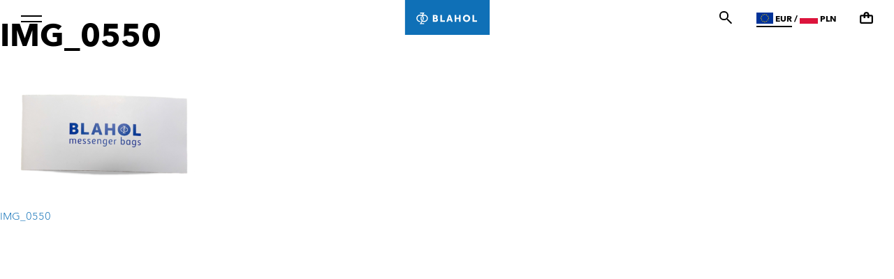

--- FILE ---
content_type: text/html; charset=UTF-8
request_url: https://blahol.com/img_0550/
body_size: 14471
content:
<!doctype html>
<html lang="pl-PL">
<head>
	<meta charset="UTF-8">
	<meta name="viewport" content="width=device-width, initial-scale=1">
	<link rel="profile" href="https://gmpg.org/xfn/11">

	<title>IMG_0550 &#8211; BLAHOL Messenger Bags</title>
<meta name='robots' content='max-image-preview:large' />
<link rel="alternate" hreflang="en" href="https://blahol.com/img_0550-2/?lang=en" />
<link rel="alternate" hreflang="pl" href="https://blahol.com/img_0550/" />
<link rel="alternate" hreflang="x-default" href="https://blahol.com/img_0550/" />
<link rel='dns-prefetch' href='//geowidget.easypack24.net' />
<link rel='dns-prefetch' href='//s.w.org' />
<link rel="alternate" type="application/rss+xml" title="BLAHOL Messenger Bags &raquo; Kanał z wpisami" href="https://blahol.com/feed/" />
<link rel="alternate" type="application/rss+xml" title="BLAHOL Messenger Bags &raquo; Kanał z komentarzami" href="https://blahol.com/comments/feed/" />
		<script type="9090eb1822b8307552eac313-text/javascript">
			window._wpemojiSettings = {"baseUrl":"https:\/\/s.w.org\/images\/core\/emoji\/13.1.0\/72x72\/","ext":".png","svgUrl":"https:\/\/s.w.org\/images\/core\/emoji\/13.1.0\/svg\/","svgExt":".svg","source":{"concatemoji":"https:\/\/blahol.com\/wp-includes\/js\/wp-emoji-release.min.js?ver=5.8.12"}};
			!function(e,a,t){var n,r,o,i=a.createElement("canvas"),p=i.getContext&&i.getContext("2d");function s(e,t){var a=String.fromCharCode;p.clearRect(0,0,i.width,i.height),p.fillText(a.apply(this,e),0,0);e=i.toDataURL();return p.clearRect(0,0,i.width,i.height),p.fillText(a.apply(this,t),0,0),e===i.toDataURL()}function c(e){var t=a.createElement("script");t.src=e,t.defer=t.type="text/javascript",a.getElementsByTagName("head")[0].appendChild(t)}for(o=Array("flag","emoji"),t.supports={everything:!0,everythingExceptFlag:!0},r=0;r<o.length;r++)t.supports[o[r]]=function(e){if(!p||!p.fillText)return!1;switch(p.textBaseline="top",p.font="600 32px Arial",e){case"flag":return s([127987,65039,8205,9895,65039],[127987,65039,8203,9895,65039])?!1:!s([55356,56826,55356,56819],[55356,56826,8203,55356,56819])&&!s([55356,57332,56128,56423,56128,56418,56128,56421,56128,56430,56128,56423,56128,56447],[55356,57332,8203,56128,56423,8203,56128,56418,8203,56128,56421,8203,56128,56430,8203,56128,56423,8203,56128,56447]);case"emoji":return!s([10084,65039,8205,55357,56613],[10084,65039,8203,55357,56613])}return!1}(o[r]),t.supports.everything=t.supports.everything&&t.supports[o[r]],"flag"!==o[r]&&(t.supports.everythingExceptFlag=t.supports.everythingExceptFlag&&t.supports[o[r]]);t.supports.everythingExceptFlag=t.supports.everythingExceptFlag&&!t.supports.flag,t.DOMReady=!1,t.readyCallback=function(){t.DOMReady=!0},t.supports.everything||(n=function(){t.readyCallback()},a.addEventListener?(a.addEventListener("DOMContentLoaded",n,!1),e.addEventListener("load",n,!1)):(e.attachEvent("onload",n),a.attachEvent("onreadystatechange",function(){"complete"===a.readyState&&t.readyCallback()})),(n=t.source||{}).concatemoji?c(n.concatemoji):n.wpemoji&&n.twemoji&&(c(n.twemoji),c(n.wpemoji)))}(window,document,window._wpemojiSettings);
		</script>
		<style type="text/css">
img.wp-smiley,
img.emoji {
	display: inline !important;
	border: none !important;
	box-shadow: none !important;
	height: 1em !important;
	width: 1em !important;
	margin: 0 .07em !important;
	vertical-align: -0.1em !important;
	background: none !important;
	padding: 0 !important;
}
</style>
	<link rel='stylesheet' id='dashicons-css'  href='https://blahol.com/wp-includes/css/dashicons.min.css?ver=5.8.12' type='text/css' media='all' />
<link rel='stylesheet' id='wp-jquery-ui-dialog-css'  href='https://blahol.com/wp-includes/css/jquery-ui-dialog.min.css?ver=5.8.12' type='text/css' media='all' />
<link rel='stylesheet' id='wp-block-library-css'  href='https://blahol.com/wp-includes/css/dist/block-library/style.min.css?ver=5.8.12' type='text/css' media='all' />
<link rel='stylesheet' id='wc-blocks-vendors-style-css'  href='https://blahol.com/wp-content/plugins/woocommerce/packages/woocommerce-blocks/build/wc-blocks-vendors-style.css?ver=6.1.0' type='text/css' media='all' />
<link rel='stylesheet' id='wc-blocks-style-css'  href='https://blahol.com/wp-content/plugins/woocommerce/packages/woocommerce-blocks/build/wc-blocks-style.css?ver=6.1.0' type='text/css' media='all' />
<link rel='stylesheet' id='pb_animate-css'  href='https://blahol.com/wp-content/plugins/ays-popup-box/public/css/animate.css?ver=3.4.9' type='text/css' media='all' />
<link rel='stylesheet' id='wcml-dropdown-0-css'  href='//blahol.com/wp-content/plugins/woocommerce-multilingual/templates/currency-switchers/legacy-dropdown/style.css?ver=4.12.1' type='text/css' media='all' />
<style id='woocommerce-inline-inline-css' type='text/css'>
.woocommerce form .form-row .required { visibility: visible; }
</style>
<link rel='stylesheet' id='xoo-cp-style-css'  href='https://blahol.com/wp-content/plugins/added-to-cart-popup-woocommerce/assets/css/xoo-cp-style.css?ver=1.7' type='text/css' media='all' />
<style id='xoo-cp-style-inline-css' type='text/css'>
a.xoo-cp-btn-ch{
				display: none;
			}td.xoo-cp-pqty{
			    min-width: 120px;
			}
			.xoo-cp-container{
				max-width: 650px;
			}
			.xcp-btn{
				background-color: #0f70b7;
				color: #ffffff;
				font-size: 14px;
				border-radius: 0px;
				border: 1px solid #0f70b7;
			}
			.xcp-btn:hover{
				color: #ffffff;
			}
			td.xoo-cp-pimg{
				width: 20%;
			}
			table.xoo-cp-pdetails , table.xoo-cp-pdetails tr{
				border: 0!important;
			}
			table.xoo-cp-pdetails td{
				border-style: solid;
				border-width: 0px;
				border-color: #fffcfc;
			}
</style>
<link rel='stylesheet' id='blahol-style-css'  href='https://blahol.com/wp-content/themes/blahol/style.min.css?ver=1.0.3' type='text/css' media='all' />
<link rel='stylesheet' id='tawcvs-frontend-css'  href='https://blahol.com/wp-content/plugins/variation-swatches-for-woocommerce/assets/css/frontend.css?ver=2.2.2' type='text/css' media='all' />
<link rel='stylesheet' id='payu-gateway-css'  href='https://blahol.com/wp-content/plugins/woo-payu-payment-gateway/assets/css/payu-gateway.css?ver=2.0.18' type='text/css' media='all' />
<link rel='stylesheet' id='easypack-front-css'  href='https://blahol.com/wp-content/plugins/woo-inpost/assets/css/front.css?ver=1.3.7' type='text/css' media='all' />
<link rel='stylesheet' id='geowidget-4.5-css-css'  href='https://geowidget.easypack24.net/css/easypack.css?ver=5.8.12' type='text/css' media='all' />
<link rel='stylesheet' id='woopq-frontend-css'  href='https://blahol.com/wp-content/plugins/wpc-product-quantity/assets/css/frontend.css?ver=4.0.6' type='text/css' media='all' />
<link rel='stylesheet' id='cwginstock_frontend_css-css'  href='https://blahol.com/wp-content/plugins/back-in-stock-notifier-for-woocommerce/assets/css/frontend.min.css?ver=5.1.0' type='text/css' media='' />
<link rel='stylesheet' id='cwginstock_bootstrap-css'  href='https://blahol.com/wp-content/plugins/back-in-stock-notifier-for-woocommerce/assets/css/bootstrap.min.css?ver=5.1.0' type='text/css' media='' />
<link rel='stylesheet' id='moove_gdpr_frontend-css'  href='https://blahol.com/wp-content/plugins/gdpr-cookie-compliance/dist/styles/gdpr-main.css?ver=4.6.3' type='text/css' media='all' />
<style id='moove_gdpr_frontend-inline-css' type='text/css'>
				#moove_gdpr_cookie_modal .moove-gdpr-modal-content .moove-gdpr-tab-main h3.tab-title, 
				#moove_gdpr_cookie_modal .moove-gdpr-modal-content .moove-gdpr-tab-main span.tab-title,
				#moove_gdpr_cookie_modal .moove-gdpr-modal-content .moove-gdpr-modal-left-content #moove-gdpr-menu li a, 
				#moove_gdpr_cookie_modal .moove-gdpr-modal-content .moove-gdpr-modal-left-content #moove-gdpr-menu li button,
				#moove_gdpr_cookie_modal .moove-gdpr-modal-content .moove-gdpr-modal-left-content .moove-gdpr-branding-cnt a,
				#moove_gdpr_cookie_modal .moove-gdpr-modal-content .moove-gdpr-modal-footer-content .moove-gdpr-button-holder a.mgbutton, 
				#moove_gdpr_cookie_modal .moove-gdpr-modal-content .moove-gdpr-modal-footer-content .moove-gdpr-button-holder button.mgbutton,
				#moove_gdpr_cookie_modal .cookie-switch .cookie-slider:after, 
				#moove_gdpr_cookie_modal .cookie-switch .slider:after, 
				#moove_gdpr_cookie_modal .switch .cookie-slider:after, 
				#moove_gdpr_cookie_modal .switch .slider:after,
				#moove_gdpr_cookie_info_bar .moove-gdpr-info-bar-container .moove-gdpr-info-bar-content p, 
				#moove_gdpr_cookie_info_bar .moove-gdpr-info-bar-container .moove-gdpr-info-bar-content p a,
				#moove_gdpr_cookie_info_bar .moove-gdpr-info-bar-container .moove-gdpr-info-bar-content a.mgbutton, 
				#moove_gdpr_cookie_info_bar .moove-gdpr-info-bar-container .moove-gdpr-info-bar-content button.mgbutton,
				#moove_gdpr_cookie_modal .moove-gdpr-modal-content .moove-gdpr-tab-main .moove-gdpr-tab-main-content h1, 
				#moove_gdpr_cookie_modal .moove-gdpr-modal-content .moove-gdpr-tab-main .moove-gdpr-tab-main-content h2, 
				#moove_gdpr_cookie_modal .moove-gdpr-modal-content .moove-gdpr-tab-main .moove-gdpr-tab-main-content h3, 
				#moove_gdpr_cookie_modal .moove-gdpr-modal-content .moove-gdpr-tab-main .moove-gdpr-tab-main-content h4, 
				#moove_gdpr_cookie_modal .moove-gdpr-modal-content .moove-gdpr-tab-main .moove-gdpr-tab-main-content h5, 
				#moove_gdpr_cookie_modal .moove-gdpr-modal-content .moove-gdpr-tab-main .moove-gdpr-tab-main-content h6,
				#moove_gdpr_cookie_modal .moove-gdpr-modal-content.moove_gdpr_modal_theme_v2 .moove-gdpr-modal-title .tab-title,
				#moove_gdpr_cookie_modal .moove-gdpr-modal-content.moove_gdpr_modal_theme_v2 .moove-gdpr-tab-main h3.tab-title, 
				#moove_gdpr_cookie_modal .moove-gdpr-modal-content.moove_gdpr_modal_theme_v2 .moove-gdpr-tab-main span.tab-title,
				#moove_gdpr_cookie_modal .moove-gdpr-modal-content.moove_gdpr_modal_theme_v2 .moove-gdpr-branding-cnt a {
				 	font-weight: inherit				}
			#moove_gdpr_cookie_modal,#moove_gdpr_cookie_info_bar,.gdpr_cookie_settings_shortcode_content{font-family:Nunito,sans-serif}#moove_gdpr_save_popup_settings_button{background-color:#373737;color:#fff}#moove_gdpr_save_popup_settings_button:hover{background-color:#000}#moove_gdpr_cookie_info_bar .moove-gdpr-info-bar-container .moove-gdpr-info-bar-content a.mgbutton,#moove_gdpr_cookie_info_bar .moove-gdpr-info-bar-container .moove-gdpr-info-bar-content button.mgbutton{background-color:#1071b5}#moove_gdpr_cookie_modal .moove-gdpr-modal-content .moove-gdpr-modal-footer-content .moove-gdpr-button-holder a.mgbutton,#moove_gdpr_cookie_modal .moove-gdpr-modal-content .moove-gdpr-modal-footer-content .moove-gdpr-button-holder button.mgbutton,.gdpr_cookie_settings_shortcode_content .gdpr-shr-button.button-green{background-color:#1071b5;border-color:#1071b5}#moove_gdpr_cookie_modal .moove-gdpr-modal-content .moove-gdpr-modal-footer-content .moove-gdpr-button-holder a.mgbutton:hover,#moove_gdpr_cookie_modal .moove-gdpr-modal-content .moove-gdpr-modal-footer-content .moove-gdpr-button-holder button.mgbutton:hover,.gdpr_cookie_settings_shortcode_content .gdpr-shr-button.button-green:hover{background-color:#fff;color:#1071b5}#moove_gdpr_cookie_modal .moove-gdpr-modal-content .moove-gdpr-modal-close i,#moove_gdpr_cookie_modal .moove-gdpr-modal-content .moove-gdpr-modal-close span.gdpr-icon{background-color:#1071b5;border:1px solid #1071b5}#moove_gdpr_cookie_info_bar span.change-settings-button.focus-g{-webkit-box-shadow:0 0 1px 3px #1071b5;-moz-box-shadow:0 0 1px 3px #1071b5;box-shadow:0 0 1px 3px #1071b5}#moove_gdpr_cookie_modal .moove-gdpr-modal-content .moove-gdpr-modal-close i:hover,#moove_gdpr_cookie_modal .moove-gdpr-modal-content .moove-gdpr-modal-close span.gdpr-icon:hover,#moove_gdpr_cookie_info_bar span[data-href]>u.change-settings-button{color:#1071b5}#moove_gdpr_cookie_modal .moove-gdpr-modal-content .moove-gdpr-modal-left-content #moove-gdpr-menu li.menu-item-selected a span.gdpr-icon,#moove_gdpr_cookie_modal .moove-gdpr-modal-content .moove-gdpr-modal-left-content #moove-gdpr-menu li.menu-item-selected button span.gdpr-icon{color:inherit}#moove_gdpr_cookie_modal .moove-gdpr-modal-content .moove-gdpr-modal-left-content #moove-gdpr-menu li:hover a,#moove_gdpr_cookie_modal .moove-gdpr-modal-content .moove-gdpr-modal-left-content #moove-gdpr-menu li:hover button{color:#000}#moove_gdpr_cookie_modal .moove-gdpr-modal-content .moove-gdpr-modal-left-content #moove-gdpr-menu li a span.gdpr-icon,#moove_gdpr_cookie_modal .moove-gdpr-modal-content .moove-gdpr-modal-left-content #moove-gdpr-menu li button span.gdpr-icon{color:inherit}#moove_gdpr_cookie_modal .gdpr-acc-link{line-height:0;font-size:0;color:transparent;position:absolute}#moove_gdpr_cookie_modal .moove-gdpr-modal-content .moove-gdpr-modal-close:hover i,#moove_gdpr_cookie_modal .moove-gdpr-modal-content .moove-gdpr-modal-left-content #moove-gdpr-menu li a,#moove_gdpr_cookie_modal .moove-gdpr-modal-content .moove-gdpr-modal-left-content #moove-gdpr-menu li button,#moove_gdpr_cookie_modal .moove-gdpr-modal-content .moove-gdpr-modal-left-content #moove-gdpr-menu li button i,#moove_gdpr_cookie_modal .moove-gdpr-modal-content .moove-gdpr-modal-left-content #moove-gdpr-menu li a i,#moove_gdpr_cookie_modal .moove-gdpr-modal-content .moove-gdpr-tab-main .moove-gdpr-tab-main-content a:hover,#moove_gdpr_cookie_info_bar.moove-gdpr-dark-scheme .moove-gdpr-info-bar-container .moove-gdpr-info-bar-content a.mgbutton:hover,#moove_gdpr_cookie_info_bar.moove-gdpr-dark-scheme .moove-gdpr-info-bar-container .moove-gdpr-info-bar-content button.mgbutton:hover,#moove_gdpr_cookie_info_bar.moove-gdpr-dark-scheme .moove-gdpr-info-bar-container .moove-gdpr-info-bar-content a:hover,#moove_gdpr_cookie_info_bar.moove-gdpr-dark-scheme .moove-gdpr-info-bar-container .moove-gdpr-info-bar-content button:hover,#moove_gdpr_cookie_info_bar.moove-gdpr-dark-scheme .moove-gdpr-info-bar-container .moove-gdpr-info-bar-content span.change-settings-button:hover,#moove_gdpr_cookie_info_bar.moove-gdpr-dark-scheme .moove-gdpr-info-bar-container .moove-gdpr-info-bar-content u.change-settings-button:hover,#moove_gdpr_cookie_info_bar span[data-href]>u.change-settings-button,#moove_gdpr_cookie_info_bar.moove-gdpr-dark-scheme .moove-gdpr-info-bar-container .moove-gdpr-info-bar-content a.mgbutton.focus-g,#moove_gdpr_cookie_info_bar.moove-gdpr-dark-scheme .moove-gdpr-info-bar-container .moove-gdpr-info-bar-content button.mgbutton.focus-g,#moove_gdpr_cookie_info_bar.moove-gdpr-dark-scheme .moove-gdpr-info-bar-container .moove-gdpr-info-bar-content a.focus-g,#moove_gdpr_cookie_info_bar.moove-gdpr-dark-scheme .moove-gdpr-info-bar-container .moove-gdpr-info-bar-content button.focus-g,#moove_gdpr_cookie_info_bar.moove-gdpr-dark-scheme .moove-gdpr-info-bar-container .moove-gdpr-info-bar-content span.change-settings-button.focus-g,#moove_gdpr_cookie_info_bar.moove-gdpr-dark-scheme .moove-gdpr-info-bar-container .moove-gdpr-info-bar-content u.change-settings-button.focus-g{color:#1071b5}#moove_gdpr_cookie_modal .moove-gdpr-modal-content .moove-gdpr-modal-left-content #moove-gdpr-menu li.menu-item-selected a,#moove_gdpr_cookie_modal .moove-gdpr-modal-content .moove-gdpr-modal-left-content #moove-gdpr-menu li.menu-item-selected button{color:#000}#moove_gdpr_cookie_modal .moove-gdpr-modal-content .moove-gdpr-modal-left-content #moove-gdpr-menu li.menu-item-selected a i,#moove_gdpr_cookie_modal .moove-gdpr-modal-content .moove-gdpr-modal-left-content #moove-gdpr-menu li.menu-item-selected button i{color:#000}#moove_gdpr_cookie_modal.gdpr_lightbox-hide{display:none}
</style>
<script type="9090eb1822b8307552eac313-text/javascript" src='https://blahol.com/wp-includes/js/jquery/jquery.min.js?ver=3.6.0' id='jquery-core-js'></script>
<script type="9090eb1822b8307552eac313-text/javascript" src='https://blahol.com/wp-includes/js/jquery/jquery-migrate.min.js?ver=3.3.2' id='jquery-migrate-js'></script>
<script type="9090eb1822b8307552eac313-text/javascript" id='wpml-cookie-js-extra'>
/* <![CDATA[ */
var wpml_cookies = {"wp-wpml_current_language":{"value":"pl","expires":1,"path":"\/"}};
var wpml_cookies = {"wp-wpml_current_language":{"value":"pl","expires":1,"path":"\/"}};
/* ]]> */
</script>
<script type="9090eb1822b8307552eac313-text/javascript" src='https://blahol.com/wp-content/plugins/sitepress-multilingual-cms/res/js/cookies/language-cookie.js?ver=4.5.1' id='wpml-cookie-js'></script>
<script type="9090eb1822b8307552eac313-text/javascript" id='ays-pb-js-extra'>
/* <![CDATA[ */
var pbLocalizeObj = {"icons":{"close_icon":"<svg class=\"ays_pb_material_close_icon\" xmlns=\"https:\/\/www.w3.org\/2000\/svg\" height=\"36px\" viewBox=\"0 0 24 24\" width=\"36px\" fill=\"#000000\" alt=\"Pop-up Close\"><path d=\"M0 0h24v24H0z\" fill=\"none\"\/><path d=\"M19 6.41L17.59 5 12 10.59 6.41 5 5 6.41 10.59 12 5 17.59 6.41 19 12 13.41 17.59 19 19 17.59 13.41 12z\"\/><\/svg>","close_circle_icon":"<svg class=\"ays_pb_material_close_circle_icon\" xmlns=\"https:\/\/www.w3.org\/2000\/svg\" height=\"24\" viewBox=\"0 0 24 24\" width=\"36\" alt=\"Pop-up Close\"><path d=\"M0 0h24v24H0z\" fill=\"none\"\/><path d=\"M12 2C6.47 2 2 6.47 2 12s4.47 10 10 10 10-4.47 10-10S17.53 2 12 2zm5 13.59L15.59 17 12 13.41 8.41 17 7 15.59 10.59 12 7 8.41 8.41 7 12 10.59 15.59 7 17 8.41 13.41 12 17 15.59z\"\/><\/svg>","volume_up_icon":"<svg class=\"ays_pb_fa_volume\" xmlns=\"https:\/\/www.w3.org\/2000\/svg\" height=\"24\" viewBox=\"0 0 24 24\" width=\"36\"><path d=\"M0 0h24v24H0z\" fill=\"none\"\/><path d=\"M3 9v6h4l5 5V4L7 9H3zm13.5 3c0-1.77-1.02-3.29-2.5-4.03v8.05c1.48-.73 2.5-2.25 2.5-4.02zM14 3.23v2.06c2.89.86 5 3.54 5 6.71s-2.11 5.85-5 6.71v2.06c4.01-.91 7-4.49 7-8.77s-2.99-7.86-7-8.77z\"\/><\/svg>","volume_mute_icon":"<svg xmlns=\"https:\/\/www.w3.org\/2000\/svg\" height=\"24\" viewBox=\"0 0 24 24\" width=\"24\"><path d=\"M0 0h24v24H0z\" fill=\"none\"\/><path d=\"M7 9v6h4l5 5V4l-5 5H7z\"\/><\/svg>"}};
/* ]]> */
</script>
<script type="9090eb1822b8307552eac313-text/javascript" src='https://blahol.com/wp-content/plugins/ays-popup-box/public/js/ays-pb-public.js?ver=3.4.9' id='ays-pb-js'></script>
<script type="9090eb1822b8307552eac313-text/javascript" src='https://blahol.com/wp-content/themes/blahol/js/navigation.js' id='blahol-navigation-js'></script>
<script type="9090eb1822b8307552eac313-text/javascript" id='wpml-browser-redirect-js-extra'>
/* <![CDATA[ */
var wpml_browser_redirect_params = {"pageLanguage":"pl","languageUrls":{"en_us":"https:\/\/blahol.com\/img_0550-2\/?lang=en","en":"https:\/\/blahol.com\/img_0550-2\/?lang=en","us":"https:\/\/blahol.com\/img_0550-2\/?lang=en","pl_pl":"https:\/\/blahol.com\/img_0550\/","pl":"https:\/\/blahol.com\/img_0550\/"},"cookie":{"name":"_icl_visitor_lang_js","domain":"blahol.com","path":"\/","expiration":24}};
/* ]]> */
</script>
<script type="9090eb1822b8307552eac313-text/javascript" src='https://blahol.com/wp-content/plugins/sitepress-multilingual-cms/dist/js/browser-redirect/app.js?ver=4.5.1' id='wpml-browser-redirect-js'></script>
<script type="9090eb1822b8307552eac313-text/javascript" src='https://blahol.com/wp-content/plugins/woo-inpost/assets/js/front.js?ver=1.3.7' id='easypack-front-js-js'></script>
<link rel="https://api.w.org/" href="https://blahol.com/wp-json/" /><link rel="alternate" type="application/json" href="https://blahol.com/wp-json/wp/v2/media/4455" /><link rel="EditURI" type="application/rsd+xml" title="RSD" href="https://blahol.com/xmlrpc.php?rsd" />
<link rel="wlwmanifest" type="application/wlwmanifest+xml" href="https://blahol.com/wp-includes/wlwmanifest.xml" /> 
<meta name="generator" content="WordPress 5.8.12" />
<meta name="generator" content="WooCommerce 5.9.1" />
<link rel='shortlink' href='https://blahol.com/?p=4455' />
<link rel="alternate" type="application/json+oembed" href="https://blahol.com/wp-json/oembed/1.0/embed?url=https%3A%2F%2Fblahol.com%2Fimg_0550%2F" />
<link rel="alternate" type="text/xml+oembed" href="https://blahol.com/wp-json/oembed/1.0/embed?url=https%3A%2F%2Fblahol.com%2Fimg_0550%2F&#038;format=xml" />
<meta name="generator" content="WPML ver:4.5.1 stt:1,41;" />
<meta name="framework" content="Redux 4.3.3" />	<noscript><style>.woocommerce-product-gallery{ opacity: 1 !important; }</style></noscript>
	<style type="text/css">.recentcomments a{display:inline !important;padding:0 !important;margin:0 !important;}</style><link rel="icon" href="https://blahol.com/wp-content/uploads/2018/06/cropped-favicon-32x32.png" sizes="32x32" />
<link rel="icon" href="https://blahol.com/wp-content/uploads/2018/06/cropped-favicon-192x192.png" sizes="192x192" />
<link rel="apple-touch-icon" href="https://blahol.com/wp-content/uploads/2018/06/cropped-favicon-180x180.png" />
<meta name="msapplication-TileImage" content="https://blahol.com/wp-content/uploads/2018/06/cropped-favicon-270x270.png" />
		<style type="text/css" id="wp-custom-css">
			ul.list-product-attr-img {
    display: flex;
    flex-wrap: wrap;
    list-style: none;
    padding: 0;
	margin: 6px 0;
}
.cwg_popup_submit {
	display: none;
}
span.morecontent {
    display: none;
}
ul.list-product-attr-img li {
    width: 5%;
	padding: 2px;
}
ul.list-product-attr-img li img {
    display: block;
    border-radius: 0;
}
li.splide__slide img {
	display: block;
	margin: 0 auto;
}
.woocommerce-product-details__short-description {
    color: #b8b8b7;
    font-size: 30px;
    line-height: 40px;
    margin-top: -25px;
}
.woocommerce-product-details__short-description p {
    text-align: left !important;
}
.woocommerce #respond input#submit, .woocommerce a.button, .woocommerce button.button, .woocommerce input.button, .woo-variation-swatches .wvs-style-squared.variable-items-wrapper .variable-item:not(.radio-variable-item) {
    border-radius: 0;
}
.woo-variation-swatches .variable-items-wrapper .variable-item:not(.radio-variable-item) {
	font-weight: 600;
    background-color: #e6e7e0;
    -webkit-box-shadow: var(--wvs-item-box-shadow,0 0 0 1px #e6e7e0);
    box-shadow: var(--wvs-item-box-shadow,0 0 0 1px #e6e7e0);
}
.woopq-quantity-input-plus, .woopq-quantity-input-minus {
    font-weight: 700;
    background-color: #e6e7e0;
    border: 1px solid transparent;
}
.woopq-quantity-input .qty {
	background-color: #e6e7e0;
    border-color: transparent;
}

ul.flex-direction-nav {
    position: absolute;
    top: 120px;
    z-index: 99999;
    left: -15px;
    right: -15px;
    margin: 0;
    padding: 0px;
    list-style: none;
}
li.flex-nav-prev {
        float: left;
}
li.flex-nav-next {
    float: right;
    width: 15px;
}
a.flex-next {
        visibility:hidden;
}
a.flex-prev {
        visibility:hidden;
}
a.flex-next::before {
    visibility: visible;
    content: '';
    display: block;
    width: 30px;
    height: 30px;
    margin-left: 0;
    border-left: 2px solid #000000;
    border-bottom: 2px solid #000000;
    -ms-transform-origin: 0 100%;
    transform-origin: 0 100%;
    -webkit-transform: rotate(225deg);
    -ms-transform: rotate(225deg);
    transform: rotate(225deg);
}
a.flex-prev::before {
    visibility: visible;
    content: '';
    display: block;
    width: 30px;
    height: 30px;
    margin-left: 15px;
    border-left: 2px solid #000000;
    border-bottom: 2px solid #000000;
    -ms-transform-origin: 0 100%;
    transform-origin: 0 100%;
    -webkit-transform: rotate(45deg);
    -ms-transform: rotate(45deg);
    transform: rotate(45deg);
}
ul.flex-direction-nav li a {
	color: #000;
	text-decoration:none;
}
ul.flex-direction-nav li a:hover {
	text-decoration: none;
}
.woocommerce div.product div.images .flex-control-thumbs {
	display: none;
}
.woocommerce div.product .out-of-stock {
    font-size: 18px;
    color: #000;
    font-weight: 700;
}
.pswp__bg {
    background: #fff;
}
.pswp__button--arrow--right:before, .pswp__button--arrow--left:before {
    filter: invert(1);
}
.pswp__caption__center {
    color: #ffffff;
}
.woocommerce .quantity .qty {
    font-weight: bold;
}
.woo-variation-swatches .variable-items-wrapper .variable-item:not(.radio-variable-item) {
    font-weight: 400;
}
.woo-variation-swatches .variable-items-wrapper .variable-item:not(.radio-variable-item).button-variable-item.selected:not(.no-stock) {
    font-weight: 600;
    background-color: #e6e7e0;
}
.woo-variation-swatches .variable-items-wrapper .variable-item:not(.radio-variable-item).selected, .woo-variation-swatches .variable-items-wrapper .variable-item:not(.radio-variable-item).selected:hover {
    -webkit-box-shadow: none;
    box-shadow: none;
}
.produkt [data-revealedby] li {
    padding-left: 15px;
}
.woocommerce div.product form.cart .button {
    padding: 11px 1em;
    line-height: 20px;
    height: 42px;
}
.pswp__caption, span.woo-selected-variation-item-name {
    display: none !important;
}
.woocommerce .cart-collaterals, .woocommerce-page .cart-collaterals {
    box-sizing: border-box;
}
h1.product_title.entry-title {
    font-size: 45px;
    line-height: 50px;
}
.xoo-cp-container {
    border: 0;
    box-shadow: none;
    border-radius: 0;
}
td.xoo-cp-pqty, span.xoo-cp-icon-check.xoo-cp-added {
    display: none;
}
.xoo-cp-icon-spinner.xoo-cp-adding {
    position: absolute;
    top: 12px;
}
.woocommerce div.product .cart.variations_form .tawcvs-swatches .swatch:before, .woocommerce div.product .cart.variations_form .tawcvs-swatches .swatch-show-more:before, .woocommerce div.product .bundled_item_cart_content.cart.variations_form .tawcvs-swatches .swatch:before, .woocommerce div.product .bundled_item_cart_content.cart.variations_form .tawcvs-swatches .swatch-show-more:before, .woocommerce div.product .woosb-product .variations_form .tawcvs-swatches .swatch:before, .woocommerce div.product .woosb-product .variations_form .tawcvs-swatches .swatch-show-more:before, .woocommerce:not(.archive) li.product .cart.variations_form .tawcvs-swatches .swatch:before, .woocommerce:not(.archive) li.product .cart.variations_form .tawcvs-swatches .swatch-show-more:before, .woocommerce:not(.archive) li.product .bundled_item_cart_content.cart.variations_form .tawcvs-swatches .swatch:before, .woocommerce:not(.archive) li.product .bundled_item_cart_content.cart.variations_form .tawcvs-swatches .swatch-show-more:before, .woocommerce:not(.archive) li.product .woosb-product .variations_form .tawcvs-swatches .swatch:before, .woocommerce:not(.archive) li.product .woosb-product .variations_form .tawcvs-swatches .swatch-show-more:before, .woocommerce.archive .cart.variations_form .tawcvs-swatches .swatch:before, .woocommerce.archive .cart.variations_form .tawcvs-swatches .swatch-show-more:before, .woocommerce.archive .bundled_item_cart_content.cart.variations_form .tawcvs-swatches .swatch:before, .woocommerce.archive .bundled_item_cart_content.cart.variations_form .tawcvs-swatches .swatch-show-more:before, .woocommerce.archive .woosb-product .variations_form .tawcvs-swatches .swatch:before, .woocommerce.archive .woosb-product .variations_form .tawcvs-swatches .swatch-show-more:before, .wc-product-table-wrapper .cart.variations_form .tawcvs-swatches .swatch:before, .wc-product-table-wrapper .cart.variations_form .tawcvs-swatches .swatch-show-more:before, .wc-product-table-wrapper .bundled_item_cart_content.cart.variations_form .tawcvs-swatches .swatch:before, .wc-product-table-wrapper .bundled_item_cart_content.cart.variations_form .tawcvs-swatches .swatch-show-more:before, .wc-product-table-wrapper .woosb-product .variations_form .tawcvs-swatches .swatch:before, .wc-product-table-wrapper .woosb-product .variations_form .tawcvs-swatches .swatch-show-more:before, .woocommerce.single-product .cart.variations_form .tawcvs-swatches .swatch:before, .woocommerce.single-product .cart.variations_form .tawcvs-swatches .swatch-show-more:before, .woocommerce.single-product .bundled_item_cart_content.cart.variations_form .tawcvs-swatches .swatch:before, .woocommerce.single-product .bundled_item_cart_content.cart.variations_form .tawcvs-swatches .swatch-show-more:before, .woocommerce.single-product .woosb-product .variations_form .tawcvs-swatches .swatch:before, .woocommerce.single-product .woosb-product .variations_form .tawcvs-swatches .swatch-show-more:before {
	display: none !important;
}
.woocommerce div.product .cart.variations_form .tawcvs-swatches .swatch.swatch-shape-circle, .woocommerce div.product .cart.variations_form .tawcvs-swatches .swatch-show-more.swatch-shape-circle, .woocommerce div.product .bundled_item_cart_content.cart.variations_form .tawcvs-swatches .swatch.swatch-shape-circle, .woocommerce div.product .bundled_item_cart_content.cart.variations_form .tawcvs-swatches .swatch-show-more.swatch-shape-circle, .woocommerce div.product .woosb-product .variations_form .tawcvs-swatches .swatch.swatch-shape-circle, .woocommerce div.product .woosb-product .variations_form .tawcvs-swatches .swatch-show-more.swatch-shape-circle, .woocommerce:not(.archive) li.product .cart.variations_form .tawcvs-swatches .swatch.swatch-shape-circle, .woocommerce:not(.archive) li.product .cart.variations_form .tawcvs-swatches .swatch-show-more.swatch-shape-circle, .woocommerce:not(.archive) li.product .bundled_item_cart_content.cart.variations_form .tawcvs-swatches .swatch.swatch-shape-circle, .woocommerce:not(.archive) li.product .bundled_item_cart_content.cart.variations_form .tawcvs-swatches .swatch-show-more.swatch-shape-circle, .woocommerce:not(.archive) li.product .woosb-product .variations_form .tawcvs-swatches .swatch.swatch-shape-circle, .woocommerce:not(.archive) li.product .woosb-product .variations_form .tawcvs-swatches .swatch-show-more.swatch-shape-circle, .woocommerce.archive .cart.variations_form .tawcvs-swatches .swatch.swatch-shape-circle, .woocommerce.archive .cart.variations_form .tawcvs-swatches .swatch-show-more.swatch-shape-circle, .woocommerce.archive .bundled_item_cart_content.cart.variations_form .tawcvs-swatches .swatch.swatch-shape-circle, .woocommerce.archive .bundled_item_cart_content.cart.variations_form .tawcvs-swatches .swatch-show-more.swatch-shape-circle, .woocommerce.archive .woosb-product .variations_form .tawcvs-swatches .swatch.swatch-shape-circle, .woocommerce.archive .woosb-product .variations_form .tawcvs-swatches .swatch-show-more.swatch-shape-circle, .wc-product-table-wrapper .cart.variations_form .tawcvs-swatches .swatch.swatch-shape-circle, .wc-product-table-wrapper .cart.variations_form .tawcvs-swatches .swatch-show-more.swatch-shape-circle, .wc-product-table-wrapper .bundled_item_cart_content.cart.variations_form .tawcvs-swatches .swatch.swatch-shape-circle, .wc-product-table-wrapper .bundled_item_cart_content.cart.variations_form .tawcvs-swatches .swatch-show-more.swatch-shape-circle, .wc-product-table-wrapper .woosb-product .variations_form .tawcvs-swatches .swatch.swatch-shape-circle, .wc-product-table-wrapper .woosb-product .variations_form .tawcvs-swatches .swatch-show-more.swatch-shape-circle, .woocommerce.single-product .cart.variations_form .tawcvs-swatches .swatch.swatch-shape-circle, .woocommerce.single-product .cart.variations_form .tawcvs-swatches .swatch-show-more.swatch-shape-circle, .woocommerce.single-product .bundled_item_cart_content.cart.variations_form .tawcvs-swatches .swatch.swatch-shape-circle, .woocommerce.single-product .bundled_item_cart_content.cart.variations_form .tawcvs-swatches .swatch-show-more.swatch-shape-circle, .woocommerce.single-product .woosb-product .variations_form .tawcvs-swatches .swatch.swatch-shape-circle, .woocommerce.single-product .woosb-product .variations_form .tawcvs-swatches .swatch-show-more.swatch-shape-circle {
    -webkit-border-radius: 0 !important;
    -moz-border-radius: 0 !important;
    border-radius: 0 !important;
}
.woocommerce div.product .cart.variations_form .tawcvs-swatches .swatch-item-wrapper, .woocommerce div.product .bundled_item_cart_content.cart.variations_form .tawcvs-swatches .swatch-item-wrapper, .woocommerce div.product .woosb-product .variations_form .tawcvs-swatches .swatch-item-wrapper, .woocommerce:not(.archive) li.product .cart.variations_form .tawcvs-swatches .swatch-item-wrapper, .woocommerce:not(.archive) li.product .bundled_item_cart_content.cart.variations_form .tawcvs-swatches .swatch-item-wrapper, .woocommerce:not(.archive) li.product .woosb-product .variations_form .tawcvs-swatches .swatch-item-wrapper, .woocommerce.archive .cart.variations_form .tawcvs-swatches .swatch-item-wrapper, .woocommerce.archive .bundled_item_cart_content.cart.variations_form .tawcvs-swatches .swatch-item-wrapper, .woocommerce.archive .woosb-product .variations_form .tawcvs-swatches .swatch-item-wrapper, .wc-product-table-wrapper .cart.variations_form .tawcvs-swatches .swatch-item-wrapper, .wc-product-table-wrapper .bundled_item_cart_content.cart.variations_form .tawcvs-swatches .swatch-item-wrapper, .wc-product-table-wrapper .woosb-product .variations_form .tawcvs-swatches .swatch-item-wrapper, .woocommerce.single-product .cart.variations_form .tawcvs-swatches .swatch-item-wrapper, .woocommerce.single-product .bundled_item_cart_content.cart.variations_form .tawcvs-swatches .swatch-item-wrapper, .woocommerce.single-product .woosb-product .variations_form .tawcvs-swatches .swatch-item-wrapper {
    margin: 0 3px;
}
.swatch.swatch-shape-circle.swatch-type-image.swatch-image {
	padding: 5px;
    border: 2px solid transparent !important;
}
.swatch.swatch-shape-circle.swatch-type-image.swatch-image.selected {
    border: 2px solid #e6e7e0 !important;
}
.swatch.swatch-type-label {
    background: #e6e7e0 !important;
}
.swatch.swatch-type-label.selected {
	font-weight: 700;
}
.woocommerce div.product form.cart .variations, .woocommerce div.product form.cart .variations tbody, .woocommerce div.product form.cart .variations th, .woocommerce div.product form.cart .variations td {
    display: block;
    padding-right: 0 !important;
    padding-bottom: 0 !important;
    margin-bottom: 0;
    line-height: normal;
}
.woocommerce div.product form.cart .variations {
    margin-bottom: 35px;
}
.woocommerce div.product .cart.variations_form .tawcvs-swatches, .woocommerce div.product .bundled_item_cart_content.cart.variations_form .tawcvs-swatches, .woocommerce div.product .woosb-product .variations_form .tawcvs-swatches, .woocommerce:not(.archive) li.product .cart.variations_form .tawcvs-swatches, .woocommerce:not(.archive) li.product .bundled_item_cart_content.cart.variations_form .tawcvs-swatches, .woocommerce:not(.archive) li.product .woosb-product .variations_form .tawcvs-swatches, .woocommerce.archive .cart.variations_form .tawcvs-swatches, .woocommerce.archive .bundled_item_cart_content.cart.variations_form .tawcvs-swatches, .woocommerce.archive .woosb-product .variations_form .tawcvs-swatches, .wc-product-table-wrapper .cart.variations_form .tawcvs-swatches, .wc-product-table-wrapper .bundled_item_cart_content.cart.variations_form .tawcvs-swatches, .wc-product-table-wrapper .woosb-product .variations_form .tawcvs-swatches, .woocommerce.single-product .cart.variations_form .tawcvs-swatches, .woocommerce.single-product .bundled_item_cart_content.cart.variations_form .tawcvs-swatches, .woocommerce.single-product .woosb-product .variations_form .tawcvs-swatches {
    padding: 8px 0;
    margin-bottom: 5px;
}
.woocommerce div.product form.cart .variations label {
    font-size: 18px;
}
.woocommerce div.product .cart.variations_form .tawcvs-swatches .swatch, .woocommerce div.product .cart.variations_form .tawcvs-swatches .swatch-show-more, .woocommerce div.product .bundled_item_cart_content.cart.variations_form .tawcvs-swatches .swatch, .woocommerce div.product .bundled_item_cart_content.cart.variations_form .tawcvs-swatches .swatch-show-more, .woocommerce div.product .woosb-product .variations_form .tawcvs-swatches .swatch, .woocommerce div.product .woosb-product .variations_form .tawcvs-swatches .swatch-show-more, .woocommerce:not(.archive) li.product .cart.variations_form .tawcvs-swatches .swatch, .woocommerce:not(.archive) li.product .cart.variations_form .tawcvs-swatches .swatch-show-more, .woocommerce:not(.archive) li.product .bundled_item_cart_content.cart.variations_form .tawcvs-swatches .swatch, .woocommerce:not(.archive) li.product .bundled_item_cart_content.cart.variations_form .tawcvs-swatches .swatch-show-more, .woocommerce:not(.archive) li.product .woosb-product .variations_form .tawcvs-swatches .swatch, .woocommerce:not(.archive) li.product .woosb-product .variations_form .tawcvs-swatches .swatch-show-more, .woocommerce.archive .cart.variations_form .tawcvs-swatches .swatch, .woocommerce.archive .cart.variations_form .tawcvs-swatches .swatch-show-more, .woocommerce.archive .bundled_item_cart_content.cart.variations_form .tawcvs-swatches .swatch, .woocommerce.archive .bundled_item_cart_content.cart.variations_form .tawcvs-swatches .swatch-show-more, .woocommerce.archive .woosb-product .variations_form .tawcvs-swatches .swatch, .woocommerce.archive .woosb-product .variations_form .tawcvs-swatches .swatch-show-more, .wc-product-table-wrapper .cart.variations_form .tawcvs-swatches .swatch, .wc-product-table-wrapper .cart.variations_form .tawcvs-swatches .swatch-show-more, .wc-product-table-wrapper .bundled_item_cart_content.cart.variations_form .tawcvs-swatches .swatch, .wc-product-table-wrapper .bundled_item_cart_content.cart.variations_form .tawcvs-swatches .swatch-show-more, .wc-product-table-wrapper .woosb-product .variations_form .tawcvs-swatches .swatch, .wc-product-table-wrapper .woosb-product .variations_form .tawcvs-swatches .swatch-show-more, .woocommerce.single-product .cart.variations_form .tawcvs-swatches .swatch, .woocommerce.single-product .cart.variations_form .tawcvs-swatches .swatch-show-more, .woocommerce.single-product .bundled_item_cart_content.cart.variations_form .tawcvs-swatches .swatch, .woocommerce.single-product .bundled_item_cart_content.cart.variations_form .tawcvs-swatches .swatch-show-more, .woocommerce.single-product .woosb-product .variations_form .tawcvs-swatches .swatch, .woocommerce.single-product .woosb-product .variations_form .tawcvs-swatches .swatch-show-more {
    padding: 2px 10px;
	margin: 0 10px 6px 10px;
}
		</style>
			<!-- Google tag (gtag.js) --> <script async src="https://www.googletagmanager.com/gtag/js?id=G-7LR3VJ39TG" type="9090eb1822b8307552eac313-text/javascript"></script> <script type="9090eb1822b8307552eac313-text/javascript"> window.dataLayer = window.dataLayer || []; function gtag(){dataLayer.push(arguments);} gtag('js', new Date()); gtag('config', 'G-7LR3VJ39TG'); </script>
</head>

<body class="attachment attachment-template-default single single-attachment postid-4455 attachmentid-4455 attachment-png wp-custom-logo produkt theme-blahol woocommerce-no-js woocommerce-active">
<a class="skip-link visually-hidden" href="#main">Skip to content</a>
<h1 class="visually-hidden">  IMG_0550</h1>

<header class="site-header">

<nav id="site-navigation" class="nav main-navigation">
	<h2 class="visually-hidden">Nawigacja</h2>
	<div class="container pasek top-bar">
		<div class="row">
			<div class="col col-xs-4 col-sm-4 menu-toggle vertically-centered-tab"><div>
				<button class="menu-toggle" aria-controls="primary-menu" aria-expanded="false"><span class="visually-hidden">Primary Menu</span></button>
			</div></div>
			<div class="col col-xs-8 col-sm-8 home-link"><a href="https://blahol.com/" class="custom-logo-link" rel="home"><img src="https://blahol.com/wp-content/uploads/2018/06/BLAHOL_logo.svg" class="custom-logo" alt="BLAHOL Messenger Bags" height="106.9" width="259.3" /></a>			</div>
			<div class="col col-xs-4 col-sm-4 col-md-offset-1 col-md-3 actions">
				<div>
					<div class="header-content-search">
						<form role="search" method="get" class="woocommerce-product-search" action="https://blahol.com/">
	<label class="screen-reader-text" for="woocommerce-product-search-field-0">Szukaj:</label>
	<input type="search" id="woocommerce-product-search-field-0" class="search-field" placeholder="Szukaj produktów&hellip;" value="" name="s" />
	<button type="submit" value="Szukaj">Szukaj</button>
	<input type="hidden" name="post_type" value="product" />
<input type='hidden' name='lang' value='pl' /></form>
					</div>
					<div class="search toggle-actions"><a class="submit-search lupa" href="https://blahol.com/wyszukiwanie/"></a></div>
					<div class="toggle-actions lang "><span class="active"><img src="https://blahol.com/wp-content/uploads/flags/poland.svg" /> PLN</span> / <a href="https://blahol.com/img_0550-2/?lang=en&currency=EUR"><img src="https://blahol.com/wp-content/uploads/flags/eu.svg" /> EUR</a></div>							<div id="site-header-cart" class="basket-icon site-header-cart">
						<a href="https://blahol.com/koszyk/" class="koszyk" title="View your shopping cart">
				<span class="visually-hidden">Koszyk</span>
				<svg viewBox="0 0 4.3428874 3.9189463">
				  <g transform="translate(68.695253,12.632092)">
					<path d="m -67.15828,-10.579507 v -1.14308 c 0,0 -0.06615,-0.644922 0.638704,-0.644922 0.705909,0 0.628386,0.644922 0.628386,0.644922 v 1.14308" />
					<path d="m -68.43067,-9.2423128 v -1.8892902 c 0,-0.176734 0.08785,-0.264584 0.264583,-0.264584 h 3.284555 c 0.176733,0 0.264583,0.08785 0.264583,0.264584 v 1.8892902 c 0,0.1767335 -0.08785,0.2645834 -0.264583,0.2645834 h -3.284555 c -0.176733,0 -0.264583,-0.08785 -0.264583,-0.2645834 z m 0,0" />
				  </g>
				</svg>
			</a>
				</div>
						</div>
			</div>
		</div>
	</div>


	<div class="container menu blue no-padding-xs" aria-expanded="false" id="menu">
		<div class="row no-margin-xs">
			<div class="col col-xs-16 col-sm-4 no-padding-xs actions border-xs sekcja">
				<div class="toggle-actions lang h3"><span class="active"><img src="https://blahol.com/wp-content/uploads/flags/poland.svg" /> PLN</span> / <a href="https://blahol.com/img_0550-2/?lang=en&currency=EUR"><img src="https://blahol.com/wp-content/uploads/flags/eu.svg" /> EUR</a></div><div class="search">
				<form data-revealedby="search-form" class="visible" action="https://blahol.com/" method="get">
					<span class="vertically-centered-tab"><span>
					<input type="text" name="s" id="search" class="s" value="" />
					<input type='hidden' name='lang' value='pl' />					<span class="submit-search submit lupa"><input type="submit" class="" value=""/></span>
					
					</span></span>
				</form>
				<span data-reveals="search-form" class="submit-search lupa"></span></div>
			</div>
			<div class="col col-xs-16 col-sm-6 col-md-4 no-padding-xs main border-xs sekcja hide expander">
								<h3>Produkty</h3>
					<ul class="lista-kategorii">
		
			<li><a data-liczba=" 4" href="https://blahol.com/kategoria-produktu/limited-edition/" >•• Limited Edition ••</a></li><li><a data-liczba=" 4" href="https://blahol.com/kategoria-produktu/backpacks-2/" >Backpacks</a></li><li><a data-liczba=" 1" href="https://blahol.com/kategoria-produktu/messenger-bags/" >Messenger Bags</a></li><li><a data-liczba=" 7" href="https://blahol.com/kategoria-produktu/shoulder-bags-totes/" >Shoulder Bags &amp; Totes</a></li><li><a data-liczba=" 5" href="https://blahol.com/kategoria-produktu/waist-packs/" >Waist Packs</a></li><li><a data-liczba=" 1" href="https://blahol.com/kategoria-produktu/blahol-by-you/" >BLAHOL - by You -</a></li><li><a data-liczba=" 12" href="https://blahol.com/kategoria-produktu/accessories-2/" >Accessories</a></li><li><a data-liczba=" 5" href="https://blahol.com/kategoria-produktu/bike-stuff/" >Bike Stuff</a></li>
			<li><a href="https://blahol.com/sklep/" data-liczba=" 37">Wszystko</a></li>
	</ul>
			</div>
			<div class="col col-xs-16 col-sm-8 col-sm-offset-2 col-md-8 col-md-offset-4 no-padding-xs secondary">
				<div class="row">
					<div class="col col-xs-16 col-sm-8">
						<div class="sekcja hide border-xs expander">
							<h3>O nas</h3><ul id="menu-o-nas" class="menu"><li id="menu-item-507" class="menu-item menu-item-type-custom menu-item-object-custom menu-item-507"><a href="https://blahol.com/o-nas#">Filozofia</a></li>
<li id="menu-item-508" class="menu-item menu-item-type-custom menu-item-object-custom menu-item-508"><a href="https://blahol.com/o-nas/#jestesmy-dumni-z-naszego-doswiadczenia">Pracownia</a></li>
<li id="menu-item-509" class="menu-item menu-item-type-custom menu-item-object-custom menu-item-509"><a href="https://blahol.com/o-nas/#wyselekcjonowane-materialy-najwyzszej-jakosci">Materiały</a></li>
<li id="menu-item-510" class="menu-item menu-item-type-custom menu-item-object-custom menu-item-510"><a href="https://blahol.com/o-nas/#wyjatkowosc-gwarantowana">Personalizacja</a></li>
<li id="menu-item-511" class="menu-item menu-item-type-custom menu-item-object-custom menu-item-511"><a href="https://blahol.com/o-nas/#nasze-produkty-wedruja-po-calym-swiecie">Mapa użytkowników</a></li>
<li id="menu-item-2155" class="menu-item menu-item-type-custom menu-item-object-custom menu-item-2155"><a href="https://blahol.com/o-nas/#ludzie-sa-wazni">Ludzie</a></li>
</ul>						</div>
						<div class="sekcja hide border-xs expander">
							<h3>Kontakt</h3><ul id="menu-kontakt" class="menu"><li id="menu-item-533" class="menu-item menu-item-type-custom menu-item-object-custom menu-item-533"><a href="https://blahol.com/kontakt#">Skontaktuj się</a></li>
<li id="menu-item-534" class="menu-item menu-item-type-custom menu-item-object-custom menu-item-534"><a href="https://blahol.com/kontakt#znajdz-sklep">Znajdź sklep</a></li>
</ul>						</div>
					</div>
					<div class="col col-xs-16 col-sm-8">
						<div class="sekcja hide border-xs expander">
							<h3>Pomoc</h3><ul id="menu-pomoc" class="menu"><li id="menu-item-519" class="menu-item menu-item-type-post_type menu-item-object-page menu-item-519"><a href="https://blahol.com/moje-konto/">Moje konto</a></li>
<li id="menu-item-520" class="menu-item menu-item-type-custom menu-item-object-custom menu-item-520"><a href="https://blahol.com/pomoc/#">FAQ</a></li>
<li id="menu-item-521" class="menu-item menu-item-type-custom menu-item-object-custom menu-item-521"><a href="https://blahol.com/pomoc/#wysylka">Wysyłka</a></li>
<li id="menu-item-522" class="menu-item menu-item-type-custom menu-item-object-custom menu-item-522"><a href="https://blahol.com/pomoc/#formy-platnosci">Formy płatności</a></li>
<li id="menu-item-523" class="menu-item menu-item-type-custom menu-item-object-custom menu-item-523"><a href="https://blahol.com/pomoc/#zwroty-i-wymiana">Zwroty i wymiana</a></li>
<li id="menu-item-524" class="menu-item menu-item-type-custom menu-item-object-custom menu-item-524"><a href="https://blahol.com/pomoc/#regulamin">Regulamin</a></li>
<li id="menu-item-525" class="menu-item menu-item-type-custom menu-item-object-custom menu-item-525"><a href="https://blahol.com/pomoc/#polityka-prywatnosci">Polityka prywatności</a></li>
</ul>						</div>
						<div class="sekcja hide border-xs spolecznosci expander">
							<ul id="menu-obserwuj-nas" class="menu"><li id="menu-item-537" class="menu-item menu-item-type-custom menu-item-object-custom menu-item-537"><a target="_blank" rel="noopener" href="https://pl-pl.facebook.com/blahol/">Facebook</a></li>
<li id="menu-item-538" class="menu-item menu-item-type-custom menu-item-object-custom menu-item-538"><a target="_blank" rel="noopener" href="https://www.instagram.com/theblahol">Instagram</a></li>
</ul>						</div>
					</div>
				</div>

			</div>

		</div>
	</div>

	</nav><!-- #site-navigation -->

</header><!-- #masthead -->
<main id="main">
<style>
.top-bar .actions > div .header-content-search {
	display: none;
    width: 280px;
    left: -250px;
}
.header-content-search .woocommerce-product-search {
	position: relative;
	margin-top: -5px;
}
.header-content-search .woocommerce-product-search input {
    display: block;
    width: 100%;
    padding: 8px 32px 8px 10px;
    background-color: rgb(255 255 255 / 75%);
    border: 0;
    border-bottom: 1px solid #7D908E;
    border-radius: 0;
	outline: none;
}
.header-content-search .woocommerce-product-search [type=submit] {
    position: absolute;
    top: 0;
    right: 0;
    width: 32px;
    height: 32px;
    border: 0;
    border-radius: 0;
    text-indent: -9999px;
    padding: 0;
    background-color: transparent;
    cursor: pointer;
    overflow: hidden;
}
.header-content-search .woocommerce-product-search [type=submit]::after {
    content: '';
    position: absolute;
    width: 50%;
    height: 50%;
    top: 5px;
    left: 0;
    -webkit-box-sizing: border-box;
    box-sizing: border-box;
    border: 2.13px solid;
    border-radius: 50%;
    text-indent: 0;
}
.header-content-search .woocommerce-product-search [type=submit]::before {
    content: '';
    position: absolute;
    width: 2px;
    height: 10px;
    right: 10px;
    bottom: 7px;
    background-color: currentColor;
    -webkit-transform: rotate(-45deg);
    -ms-transform: rotate(-45deg);
    transform: rotate(-45deg);
    -webkit-transform-origin: 100% 100%;
    -ms-transform-origin: 100% 100%;
    transform-origin: 100% 100%;
}
.hide-opacity {
	opacity: 0;
}
.header-content-search .woocommerce-product-search input[type="search"]::-webkit-search-decoration,
.header-content-search .woocommerce-product-search input[type="search"]::-webkit-search-cancel-button,
.header-content-search .woocommerce-product-search input[type="search"]::-webkit-search-results-button,
.header-content-search .woocommerce-product-search input[type="search"]::-webkit-search-results-decoration {
  -webkit-appearance:none;
}
@media only screen and (max-width: 580px) {
	.top-bar .actions > div .header-content-search {
		display: none !important;
	}
}
</style>
<script type="9090eb1822b8307552eac313-text/javascript">
jQuery(document).ready(function(){
	jQuery('.top-bar .lupa').click(function(event){
		event.preventDefault();
		jQuery(this).addClass('hide-opacity');
		jQuery('.header-content-search').toggle();
	});
});
</script>
	<div id="primary" class="content-area">
		<main id="main" class="site-main">

		
<article id="post-4455" class="post-4455 attachment type-attachment status-inherit hentry">
	<header class="entry-header">
		<h1 class="entry-title">IMG_0550</h1>	</header><!-- .entry-header -->

	
	<div class="entry-content">
		<p class="attachment"><a href='https://blahol.com/wp-content/uploads/2020/04/IMG_0550.png'><img width="300" height="165" src="https://blahol.com/wp-content/uploads/2020/04/IMG_0550-300x165.png" class="attachment-medium size-medium" alt="" loading="lazy" srcset="https://blahol.com/wp-content/uploads/2020/04/IMG_0550-300x165.png 300w, https://blahol.com/wp-content/uploads/2020/04/IMG_0550-768x422.png 768w, https://blahol.com/wp-content/uploads/2020/04/IMG_0550-1024x562.png 1024w, https://blahol.com/wp-content/uploads/2020/04/IMG_0550.png 1280w, https://blahol.com/wp-content/uploads/2020/04/IMG_0550-960x527.png 960w, https://blahol.com/wp-content/uploads/2020/04/IMG_0550-640x352.png 640w, https://blahol.com/wp-content/uploads/2020/04/IMG_0550-800x439.png 800w" sizes="(max-width: 300px) 100vw, 300px" /></a></p>
	</div><!-- .entry-content -->

	<footer class="entry-footer">
			</footer><!-- .entry-footer -->
</article><!-- #post-4455 -->

	<nav class="navigation post-navigation" role="navigation" aria-label="Wpisy">
		<h2 class="screen-reader-text">Nawigacja wpisu</h2>
		<div class="nav-links"><div class="nav-previous"><a href="https://blahol.com/img_0550/" rel="prev">IMG_0550</a></div></div>
	</nav>
		</main><!-- #main -->
	</div><!-- #primary -->


</main>

<!-- Stopka -->
<footer class="footer blue"  id="footer">
	<div class="container">

		<div class="row">
			<div class="col col-xs-8 col-xs-offset-4 col-sm-4 col-sm-offset-6 col-sm-offset-next-6 col-md-2 col-md-offset-0 col-md-offset-next-0 col-lg-2 logo">
				<img src="https://blahol.com/wp-content/uploads/2018/06/BLAHOL_logo_footer-2.svg" class="attachment-thumbnail size-thumbnail" alt="" loading="lazy" height="113.2" width="141.7" />			</div>

			<div class="col col-xs-16 col-sm-6 col-md-4 col-lg-5 info">
				<p>Najważniejsi są ludzie – jeden <a id="bn" class="bn" href="#">uparty człowiek</a>, od którego wszystko się zaczęło, i towarzysząca ekipa, która teraz z nim pracuje. A przede wszystkim wszyscy ci, którzy wędrują po mieście z niebieskim znaczkiem na ramieniu. To dzięki Tobie BLAHOL istnieje i jest coraz silniejszy.</p>
			</div>

			<div class="col col-xs-8 col-sm-4 col-sm-offset-2 col-md-2 col-md-offset-6 col-lg-2 col-lg-offset-5 menu">

				<ul id="menu-stopka" class=""><li id="menu-item-541" class="menu-item menu-item-type-post_type menu-item-object-page menu-item-541"><a href="https://blahol.com/sklep/">Produkty</a></li>
<li id="menu-item-544" class="menu-item menu-item-type-post_type menu-item-object-page menu-item-544"><a href="https://blahol.com/o-nas/">O nas</a></li>
<li id="menu-item-543" class="menu-item menu-item-type-post_type menu-item-object-page menu-item-543"><a href="https://blahol.com/kontakt/">Kontakt</a></li>
<li id="menu-item-542" class="menu-item menu-item-type-post_type menu-item-object-page menu-item-542"><a href="https://blahol.com/pomoc/">Pomoc</a></li>
</ul>			</div>

			<div class="col col-xs-8 col-sm-4 col-md-2 col-lg-2 social">
				<h3>Obserwuj nas</h3><ul id="menu-obserwuj-nas-1" class=""><li class="menu-item menu-item-type-custom menu-item-object-custom menu-item-537"><a target="_blank" rel="noopener" href="https://pl-pl.facebook.com/blahol/">Facebook</a></li>
<li class="menu-item menu-item-type-custom menu-item-object-custom menu-item-538"><a target="_blank" rel="noopener" href="https://www.instagram.com/theblahol">Instagram</a></li>
</ul>				<a href="http://turbodizel.pl">Projekt strony: Turbodizel.</a>
			</div>


		</div>

	</div>
	<img id="bananas" data-src="https://blahol.com/wp-content/themes/blahol/_img/blahol.gif" />
</footer>
<!-- Stopka // Koniec -->


<div class="xoo-cp-opac"></div>
<div class="xoo-cp-modal">
	<div class="xoo-cp-container">
		<div class="xoo-cp-outer">
			<div class="xoo-cp-cont-opac"></div>
			<span class="xoo-cp-preloader xoo-cp-icon-spinner"></span>
		</div>
		<span class="xoo-cp-close xoo-cp-icon-cross"></span>

		<div class="xoo-cp-content"></div>
			
			
		<div class="xoo-cp-btns">
			<a class="xoo-cp-btn-vc xcp-btn" href="https://blahol.com/koszyk/">Zobacz koszyk</a>
			<a class="xoo-cp-btn-ch xcp-btn" href="https://blahol.com/zamowienie/">Checkout</a>
		</div>
			</div>
</div>


<div class="xoo-cp-notice-box" style="display: none;">
	<div>
	  <span class="xoo-cp-notice"></span>
	</div>
</div>

  <aside id="moove_gdpr_cookie_info_bar" class="moove-gdpr-info-bar-hidden moove-gdpr-align-center moove-gdpr-dark-scheme gdpr_infobar_postion_bottom" role="note" aria-label="GDPR Cookie Banner" style="display: none;">
    <div class="moove-gdpr-info-bar-container">
      <div class="moove-gdpr-info-bar-content">
        
<div class="moove-gdpr-cookie-notice">
  <p>BLAHOL używa plików cookie aby dostarczyć Ci lepszych wrażeń na tej stronie.</p>
<p><span role="link" tabindex="0" data-href="#moove_gdpr_cookie_modal" class="change-settings-button">Tutaj</span> możesz dowiedzieć się więcej o plikach cookie albo przejść do ich dezaktywacji.</p>
</div>
<!--  .moove-gdpr-cookie-notice -->        
<div class="moove-gdpr-button-holder">
		  <button class="mgbutton moove-gdpr-infobar-allow-all" aria-label="Spoko :~)">Spoko :~)</button>
	  </div>
<!--  .button-container -->      </div>
      <!-- moove-gdpr-info-bar-content -->
    </div>
    <!-- moove-gdpr-info-bar-container -->
  </aside>
  <!-- #moove_gdpr_cookie_info_bar -->
	<script type="9090eb1822b8307552eac313-text/javascript">
		(function () {
			var c = document.body.className;
			c = c.replace(/woocommerce-no-js/, 'woocommerce-js');
			document.body.className = c;
		})();
	</script>
	<link rel='stylesheet' id='ays-pb-css'  href='https://blahol.com/wp-content/plugins/ays-popup-box/public/css/ays-pb-public.css?ver=3.4.9' type='text/css' media='all' />
<script type="9090eb1822b8307552eac313-text/javascript" id='wcml-mc-scripts-js-extra'>
/* <![CDATA[ */
var wcml_mc_settings = {"wcml_spinner":"https:\/\/blahol.com\/wp-content\/plugins\/sitepress-multilingual-cms\/res\/img\/ajax-loader.gif","current_currency":{"code":"PLN","symbol":"&#122;&#322;"},"cache_enabled":""};
/* ]]> */
</script>
<script type="9090eb1822b8307552eac313-text/javascript" src='https://blahol.com/wp-content/plugins/woocommerce-multilingual/res/js/wcml-multi-currency.min.js?ver=4.12.1' id='wcml-mc-scripts-js'></script>
<script type="9090eb1822b8307552eac313-text/javascript" src='https://blahol.com/wp-includes/js/jquery/ui/core.min.js?ver=1.12.1' id='jquery-ui-core-js'></script>
<script type="9090eb1822b8307552eac313-text/javascript" src='https://blahol.com/wp-includes/js/jquery/ui/mouse.min.js?ver=1.12.1' id='jquery-ui-mouse-js'></script>
<script type="9090eb1822b8307552eac313-text/javascript" src='https://blahol.com/wp-includes/js/jquery/ui/resizable.min.js?ver=1.12.1' id='jquery-ui-resizable-js'></script>
<script type="9090eb1822b8307552eac313-text/javascript" src='https://blahol.com/wp-includes/js/jquery/ui/draggable.min.js?ver=1.12.1' id='jquery-ui-draggable-js'></script>
<script type="9090eb1822b8307552eac313-text/javascript" src='https://blahol.com/wp-includes/js/jquery/ui/controlgroup.min.js?ver=1.12.1' id='jquery-ui-controlgroup-js'></script>
<script type="9090eb1822b8307552eac313-text/javascript" src='https://blahol.com/wp-includes/js/jquery/ui/checkboxradio.min.js?ver=1.12.1' id='jquery-ui-checkboxradio-js'></script>
<script type="9090eb1822b8307552eac313-text/javascript" src='https://blahol.com/wp-includes/js/jquery/ui/button.min.js?ver=1.12.1' id='jquery-ui-button-js'></script>
<script type="9090eb1822b8307552eac313-text/javascript" src='https://blahol.com/wp-includes/js/jquery/ui/dialog.min.js?ver=1.12.1' id='jquery-ui-dialog-js'></script>
<script type="9090eb1822b8307552eac313-text/javascript" src='https://blahol.com/wp-content/plugins/woocommerce/assets/js/jquery-blockui/jquery.blockUI.min.js?ver=2.7.0-wc.5.9.1' id='jquery-blockui-js'></script>
<script type="9090eb1822b8307552eac313-text/javascript" id='wc-add-to-cart-js-extra'>
/* <![CDATA[ */
var wc_add_to_cart_params = {"ajax_url":"\/wp-admin\/admin-ajax.php","wc_ajax_url":"\/?wc-ajax=%%endpoint%%","i18n_view_cart":"Zobacz koszyk","cart_url":"https:\/\/blahol.com\/koszyk\/","is_cart":"","cart_redirect_after_add":"no"};
/* ]]> */
</script>
<script type="9090eb1822b8307552eac313-text/javascript" src='https://blahol.com/wp-content/plugins/woocommerce/assets/js/frontend/add-to-cart.min.js?ver=5.9.1' id='wc-add-to-cart-js'></script>
<script type="9090eb1822b8307552eac313-text/javascript" src='https://blahol.com/wp-content/plugins/woocommerce/assets/js/js-cookie/js.cookie.min.js?ver=2.1.4-wc.5.9.1' id='js-cookie-js'></script>
<script type="9090eb1822b8307552eac313-text/javascript" id='woocommerce-js-extra'>
/* <![CDATA[ */
var woocommerce_params = {"ajax_url":"\/wp-admin\/admin-ajax.php","wc_ajax_url":"\/?wc-ajax=%%endpoint%%"};
/* ]]> */
</script>
<script type="9090eb1822b8307552eac313-text/javascript" src='https://blahol.com/wp-content/plugins/woocommerce/assets/js/frontend/woocommerce.min.js?ver=5.9.1' id='woocommerce-js'></script>
<script type="9090eb1822b8307552eac313-text/javascript" id='xoo-cp-js-js-extra'>
/* <![CDATA[ */
var xoo_cp_localize = {"adminurl":"https:\/\/blahol.com\/wp-admin\/admin-ajax.php","homeurl":"https:\/\/blahol.com","wc_ajax_url":"\/?wc-ajax=%%endpoint%%","reset_cart":""};
/* ]]> */
</script>
<script type="9090eb1822b8307552eac313-text/javascript" src='https://blahol.com/wp-content/plugins/added-to-cart-popup-woocommerce/assets/js/xoo-cp-js.js?ver=1.7' id='xoo-cp-js-js'></script>
<script type="9090eb1822b8307552eac313-text/javascript" id='blahol-site-scripts-js-extra'>
/* <![CDATA[ */
var blahol = {"ajax_url":"https:\/\/blahol.com\/wp-admin\/admin-ajax.php"};
/* ]]> */
</script>
<script type="9090eb1822b8307552eac313-text/javascript" src='https://blahol.com/wp-content/themes/blahol/js/scripts.min.js' id='blahol-site-scripts-js'></script>
<script type="9090eb1822b8307552eac313-text/javascript" src='https://blahol.com/wp-content/themes/blahol/js/skip-link-focus-fix.js' id='blahol-skip-link-focus-fix-js'></script>
<script type="9090eb1822b8307552eac313-text/javascript" src='https://blahol.com/wp-content/plugins/woocommerce-multilingual/res/js/front-scripts.min.js?ver=4.12.1' id='wcml-front-scripts-js'></script>
<script type="9090eb1822b8307552eac313-text/javascript" id='cart-widget-js-extra'>
/* <![CDATA[ */
var actions = {"is_lang_switched":"0","force_reset":"0"};
/* ]]> */
</script>
<script type="9090eb1822b8307552eac313-text/javascript" src='https://blahol.com/wp-content/plugins/woocommerce-multilingual/res/js/cart_widget.min.js?ver=4.12.1' id='cart-widget-js'></script>
<script type="9090eb1822b8307552eac313-text/javascript" src='https://blahol.com/wp-content/plugins/variation-swatches-for-woocommerce/assets/js/frontend.js?ver=2.2.2' id='tawcvs-frontend-js'></script>
<script type="9090eb1822b8307552eac313-text/javascript" src='https://blahol.com/wp-content/plugins/woo-payu-payment-gateway/assets/js/payu-gateway.js?ver=2.0.18' id='payu-gateway-js'></script>
<script type="9090eb1822b8307552eac313-text/javascript" id='woopq-frontend-js-extra'>
/* <![CDATA[ */
var woopq_vars = {"rounding":"down","auto_correct":"entering","timeout":"1000"};
/* ]]> */
</script>
<script type="9090eb1822b8307552eac313-text/javascript" src='https://blahol.com/wp-content/plugins/wpc-product-quantity/assets/js/frontend.js?ver=4.0.6' id='woopq-frontend-js'></script>
<script type="9090eb1822b8307552eac313-text/javascript" id='cwginstock_js-js-extra'>
/* <![CDATA[ */
var cwginstock = {"ajax_url":"https:\/\/blahol.com\/wp-admin\/admin-ajax.php","default_ajax_url":"https:\/\/blahol.com\/wp-admin\/admin-ajax.php","security":"705c501625","user_id":"0","security_error":"Something went wrong, please try after sometime","empty_name":"Name cannot be empty","empty_quantity":"Quantity cannot be empty","empty_email":"Email Address cannot be empty","invalid_email":"Please enter valid Email Address","is_popup":"yes","phone_field":"2","phone_field_error":["Please enter valid Phone Number","Please enter valid Phone Number","Phone number is too short","Phone number is too long","Please enter valid Phone Number"],"phone_utils_js":"","is_phone_field_optional":"2","is_quantity_field_optional":"2","hide_country_placeholder":"2","default_country_code":"","custom_country_placeholder":"","enable_recaptcha":"2","recaptcha_site_key":"","enable_recaptcha_verify":"2","recaptcha_secret_present":"no","is_v3_recaptcha":"no"};
/* ]]> */
</script>
<script type="9090eb1822b8307552eac313-text/javascript" src='https://blahol.com/wp-content/plugins/back-in-stock-notifier-for-woocommerce/assets/js/frontend-dev.js?ver=5.1.0' id='cwginstock_js-js'></script>
<script type="9090eb1822b8307552eac313-text/javascript" src='https://blahol.com/wp-content/plugins/back-in-stock-notifier-for-woocommerce/assets/js/sweetalert2.min.js?ver=5.1.0' id='sweetalert2-js'></script>
<script type="9090eb1822b8307552eac313-text/javascript" src='https://blahol.com/wp-content/plugins/back-in-stock-notifier-for-woocommerce/assets/js/cwg-popup.js?ver=5.1.0' id='cwginstock_popup-js'></script>
<script type="9090eb1822b8307552eac313-text/javascript" id='moove_gdpr_frontend-js-extra'>
/* <![CDATA[ */
var moove_frontend_gdpr_scripts = {"ajaxurl":"https:\/\/blahol.com\/wp-admin\/admin-ajax.php","post_id":"4455","plugin_dir":"https:\/\/blahol.com\/wp-content\/plugins\/gdpr-cookie-compliance","show_icons":"all","is_page":"","strict_init":"1","enabled_default":{"third_party":0,"advanced":0},"geo_location":"false","force_reload":"false","is_single":"1","hide_save_btn":"false","current_user":"0","cookie_expiration":"30","script_delay":"2000","wp_lang":"_pl"};
/* ]]> */
</script>
<script type="9090eb1822b8307552eac313-text/javascript" src='https://blahol.com/wp-content/plugins/gdpr-cookie-compliance/dist/scripts/main.js?ver=4.6.3' id='moove_gdpr_frontend-js'></script>
<script type="9090eb1822b8307552eac313-text/javascript" src='https://blahol.com/wp-includes/js/wp-embed.min.js?ver=5.8.12' id='wp-embed-js'></script>
<script async src="https://geowidget.easypack24.net/js/sdk-for-javascript.js" type="9090eb1822b8307552eac313-text/javascript"></script>

<!-- V1 -->
<div id="moove_gdpr_cookie_modal" class="gdpr_lightbox-hide" role="complementary" aria-label="GDPR Settings Screen">
  <div class="moove-gdpr-modal-content moove-clearfix logo-position-center moove_gdpr_modal_theme_v1">
    <button class="moove-gdpr-modal-close" aria-label="Close GDPR Cookie Settings">
      <span class="gdpr-sr-only">Close GDPR Cookie Settings</span>
      <span class="gdpr-icon moovegdpr-arrow-close"></span>
    </button>
    <div class="moove-gdpr-modal-left-content">
      
<div class="moove-gdpr-company-logo-holder">
  <img src="https://blahol.com/wp-content/plugins/gdpr-cookie-compliance/dist/images/gdpr-logo.png" alt="BLAHOL Messenger Bags" width="350" height="233" class="img-responsive" />
</div>
<!--  .moove-gdpr-company-logo-holder -->      <ul id="moove-gdpr-menu">
        
<li class="menu-item-on menu-item-privacy_overview menu-item-selected">
  <button data-href="#privacy_overview" class="moove-gdpr-tab-nav" aria-label="Privacy Overview">
    <span class="gdpr-svg-icon">
      <svg class="icon icon-privacy-overview" viewBox="0 0 26 32">
        <path d="M11.082 27.443l1.536 0.666 1.715-0.717c5.018-2.099 8.294-7.014 8.294-12.442v-5.734l-9.958-5.325-9.702 5.325v5.862c0 5.376 3.2 10.24 8.115 12.365zM4.502 10.138l8.166-4.506 8.397 4.506v4.813c0 4.838-2.893 9.19-7.347 11.034l-1.101 0.461-0.922-0.41c-4.352-1.894-7.194-6.195-7.194-10.957v-4.941zM12.029 14.259h1.536v7.347h-1.536v-7.347zM12.029 10.394h1.536v2.483h-1.536v-2.483z" fill="currentColor"></path>
      </svg>      
    </span> 
    <span class="gdpr-nav-tab-title">Privacy Overview</span>
  </button>
</li>

  <li class="menu-item-strict-necessary-cookies menu-item-off">
    <button data-href="#strict-necessary-cookies" class="moove-gdpr-tab-nav" aria-label="Strictly Necessary Cookies">
      <span class="gdpr-svg-icon">
        <svg class="icon icon-strict-necessary" viewBox="0 0 26 32">
          <path d="M22.685 5.478l-9.984 10.752-2.97-4.070c-0.333-0.461-0.973-0.538-1.434-0.205-0.435 0.333-0.538 0.947-0.23 1.408l3.686 5.094c0.179 0.256 0.461 0.41 0.768 0.435h0.051c0.282 0 0.538-0.102 0.742-0.307l10.854-11.699c0.358-0.435 0.333-1.075-0.102-1.434-0.384-0.384-0.998-0.358-1.382 0.026v0zM22.301 12.954c-0.563 0.102-0.922 0.64-0.794 1.203 0.128 0.614 0.179 1.229 0.179 1.843 0 5.094-4.122 9.216-9.216 9.216s-9.216-4.122-9.216-9.216 4.122-9.216 9.216-9.216c1.536 0 3.021 0.384 4.378 1.101 0.512 0.23 1.126 0 1.357-0.538 0.205-0.461 0.051-0.998-0.384-1.254-5.478-2.944-12.314-0.922-15.283 4.557s-0.922 12.314 4.557 15.258 12.314 0.922 15.258-4.557c0.896-1.638 1.357-3.482 1.357-5.35 0-0.768-0.077-1.51-0.23-2.253-0.102-0.538-0.64-0.896-1.178-0.794z" fill="currentColor"></path>
        </svg>
      </span> 
      <span class="gdpr-nav-tab-title">Strictly Necessary Cookies</span>
    </button>
  </li>




      </ul>
      
<div class="moove-gdpr-branding-cnt">
  </div>
<!--  .moove-gdpr-branding -->    </div>
    <!--  .moove-gdpr-modal-left-content -->
    <div class="moove-gdpr-modal-right-content">
      <div class="moove-gdpr-modal-title">
         
      </div>
      <!-- .moove-gdpr-modal-ritle -->
      <div class="main-modal-content">

        <div class="moove-gdpr-tab-content">
          
<div id="privacy_overview" class="moove-gdpr-tab-main">
      <span class="tab-title">Privacy Overview</span>
    <div class="moove-gdpr-tab-main-content">
  	<p>BLAHOL's website uses cookies so that we can provide you with the best user experience possible. Cookie information is stored in your browser and performs functions such as recognising you when you return to our website and helping our team to understand which sections of the website you find most interesting and useful.</p>
  	  </div>
  <!--  .moove-gdpr-tab-main-content -->

</div>
<!-- #privacy_overview -->          
  <div id="strict-necessary-cookies" class="moove-gdpr-tab-main" style="display:none">
    <span class="tab-title">Strictly Necessary Cookies</span>
    <div class="moove-gdpr-tab-main-content">
      <p>Strictly Necessary Cookie should be enabled at all times so that we can save your preferences for cookie settings.</p>
      <div class="moove-gdpr-status-bar ">
        <div class="gdpr-cc-form-wrap">
          <div class="gdpr-cc-form-fieldset">
            <label class="cookie-switch" for="moove_gdpr_strict_cookies">    
              <span class="gdpr-sr-only">Enable or Disable Cookies</span>        
              <input type="checkbox" aria-label="Strictly Necessary Cookies"  value="check" name="moove_gdpr_strict_cookies" id="moove_gdpr_strict_cookies">
              <span class="cookie-slider cookie-round" data-text-enable="Enabled" data-text-disabled="Disabled"></span>
            </label>
          </div>
          <!-- .gdpr-cc-form-fieldset -->
        </div>
        <!-- .gdpr-cc-form-wrap -->
      </div>
      <!-- .moove-gdpr-status-bar -->
              <div class="moove-gdpr-strict-warning-message" style="margin-top: 10px;">
          <p>If you disable this cookie, we will not be able to save your preferences. This means that every time you visit this website you will need to enable or disable cookies again.</p>
        </div>
        <!--  .moove-gdpr-tab-main-content -->
                                              
    </div>
    <!--  .moove-gdpr-tab-main-content -->
  </div>
  <!-- #strict-necesarry-cookies -->
          
          
          
        </div>
        <!--  .moove-gdpr-tab-content -->
      </div>
      <!--  .main-modal-content -->
      <div class="moove-gdpr-modal-footer-content">
        <div class="moove-gdpr-button-holder">
		  <button class="mgbutton moove-gdpr-modal-allow-all button-visible"  aria-label="Enable All">Enable All</button>
	
		
	  	<button class="mgbutton moove-gdpr-modal-save-settings button-visible" aria-label="OK, Save">OK, Save</button>
  </div>
<!--  .moove-gdpr-button-holder -->      </div>
      <!--  .moove-gdpr-modal-footer-content -->
    </div>
    <!--  .moove-gdpr-modal-right-content -->

    <div class="moove-clearfix"></div>

  </div>
  <!--  .moove-gdpr-modal-content -->
</div>
<!-- #moove_gdpr_cookie_modal -->		<script type="9090eb1822b8307552eac313-text/javascript">
		/* <![CDATA[ */
			if( typeof woocommerce_price_slider_params !== 'undefined' ) {
				woocommerce_price_slider_params.currency_format_symbol = wcml_mc_settings.current_currency.symbol;
			}
		/* ]]> */
		</script>
		
<script src="/cdn-cgi/scripts/7d0fa10a/cloudflare-static/rocket-loader.min.js" data-cf-settings="9090eb1822b8307552eac313-|49" defer></script><script defer src="https://static.cloudflareinsights.com/beacon.min.js/vcd15cbe7772f49c399c6a5babf22c1241717689176015" integrity="sha512-ZpsOmlRQV6y907TI0dKBHq9Md29nnaEIPlkf84rnaERnq6zvWvPUqr2ft8M1aS28oN72PdrCzSjY4U6VaAw1EQ==" data-cf-beacon='{"version":"2024.11.0","token":"3ed866eaf3814aebb533eb9d38d06549","r":1,"server_timing":{"name":{"cfCacheStatus":true,"cfEdge":true,"cfExtPri":true,"cfL4":true,"cfOrigin":true,"cfSpeedBrain":true},"location_startswith":null}}' crossorigin="anonymous"></script>
</body>
</html>


--- FILE ---
content_type: text/html; charset=UTF-8
request_url: https://blahol.com/img_0550-2/?lang=en
body_size: 14017
content:
<!doctype html>
<html lang="en-US">
<head>
	<meta charset="UTF-8">
	<meta name="viewport" content="width=device-width, initial-scale=1">
	<link rel="profile" href="https://gmpg.org/xfn/11">

	<title>IMG_0550 &#8211; BLAHOL Messenger Bags</title>
<meta name='robots' content='max-image-preview:large' />
<link rel="alternate" hreflang="en" href="https://blahol.com/img_0550-2/?lang=en" />
<link rel="alternate" hreflang="pl" href="https://blahol.com/img_0550/" />
<link rel="alternate" hreflang="x-default" href="https://blahol.com/img_0550/" />
<link rel='dns-prefetch' href='//geowidget.easypack24.net' />
<link rel='dns-prefetch' href='//s.w.org' />
<link rel="alternate" type="application/rss+xml" title="BLAHOL Messenger Bags &raquo; Feed" href="https://blahol.com/feed/?lang=en" />
<link rel="alternate" type="application/rss+xml" title="BLAHOL Messenger Bags &raquo; Comments Feed" href="https://blahol.com/comments/feed/?lang=en" />
		<script type="717a79e8adc52166f1c7e807-text/javascript">
			window._wpemojiSettings = {"baseUrl":"https:\/\/s.w.org\/images\/core\/emoji\/13.1.0\/72x72\/","ext":".png","svgUrl":"https:\/\/s.w.org\/images\/core\/emoji\/13.1.0\/svg\/","svgExt":".svg","source":{"concatemoji":"https:\/\/blahol.com\/wp-includes\/js\/wp-emoji-release.min.js?ver=5.8.12"}};
			!function(e,a,t){var n,r,o,i=a.createElement("canvas"),p=i.getContext&&i.getContext("2d");function s(e,t){var a=String.fromCharCode;p.clearRect(0,0,i.width,i.height),p.fillText(a.apply(this,e),0,0);e=i.toDataURL();return p.clearRect(0,0,i.width,i.height),p.fillText(a.apply(this,t),0,0),e===i.toDataURL()}function c(e){var t=a.createElement("script");t.src=e,t.defer=t.type="text/javascript",a.getElementsByTagName("head")[0].appendChild(t)}for(o=Array("flag","emoji"),t.supports={everything:!0,everythingExceptFlag:!0},r=0;r<o.length;r++)t.supports[o[r]]=function(e){if(!p||!p.fillText)return!1;switch(p.textBaseline="top",p.font="600 32px Arial",e){case"flag":return s([127987,65039,8205,9895,65039],[127987,65039,8203,9895,65039])?!1:!s([55356,56826,55356,56819],[55356,56826,8203,55356,56819])&&!s([55356,57332,56128,56423,56128,56418,56128,56421,56128,56430,56128,56423,56128,56447],[55356,57332,8203,56128,56423,8203,56128,56418,8203,56128,56421,8203,56128,56430,8203,56128,56423,8203,56128,56447]);case"emoji":return!s([10084,65039,8205,55357,56613],[10084,65039,8203,55357,56613])}return!1}(o[r]),t.supports.everything=t.supports.everything&&t.supports[o[r]],"flag"!==o[r]&&(t.supports.everythingExceptFlag=t.supports.everythingExceptFlag&&t.supports[o[r]]);t.supports.everythingExceptFlag=t.supports.everythingExceptFlag&&!t.supports.flag,t.DOMReady=!1,t.readyCallback=function(){t.DOMReady=!0},t.supports.everything||(n=function(){t.readyCallback()},a.addEventListener?(a.addEventListener("DOMContentLoaded",n,!1),e.addEventListener("load",n,!1)):(e.attachEvent("onload",n),a.attachEvent("onreadystatechange",function(){"complete"===a.readyState&&t.readyCallback()})),(n=t.source||{}).concatemoji?c(n.concatemoji):n.wpemoji&&n.twemoji&&(c(n.twemoji),c(n.wpemoji)))}(window,document,window._wpemojiSettings);
		</script>
		<style type="text/css">
img.wp-smiley,
img.emoji {
	display: inline !important;
	border: none !important;
	box-shadow: none !important;
	height: 1em !important;
	width: 1em !important;
	margin: 0 .07em !important;
	vertical-align: -0.1em !important;
	background: none !important;
	padding: 0 !important;
}
</style>
	<link rel='stylesheet' id='dashicons-css'  href='https://blahol.com/wp-includes/css/dashicons.min.css?ver=5.8.12' type='text/css' media='all' />
<link rel='stylesheet' id='wp-jquery-ui-dialog-css'  href='https://blahol.com/wp-includes/css/jquery-ui-dialog.min.css?ver=5.8.12' type='text/css' media='all' />
<link rel='stylesheet' id='wp-block-library-css'  href='https://blahol.com/wp-includes/css/dist/block-library/style.min.css?ver=5.8.12' type='text/css' media='all' />
<link rel='stylesheet' id='wc-blocks-vendors-style-css'  href='https://blahol.com/wp-content/plugins/woocommerce/packages/woocommerce-blocks/build/wc-blocks-vendors-style.css?ver=6.1.0' type='text/css' media='all' />
<link rel='stylesheet' id='wc-blocks-style-css'  href='https://blahol.com/wp-content/plugins/woocommerce/packages/woocommerce-blocks/build/wc-blocks-style.css?ver=6.1.0' type='text/css' media='all' />
<link rel='stylesheet' id='pb_animate-css'  href='https://blahol.com/wp-content/plugins/ays-popup-box/public/css/animate.css?ver=3.4.9' type='text/css' media='all' />
<link rel='stylesheet' id='wcml-dropdown-0-css'  href='//blahol.com/wp-content/plugins/woocommerce-multilingual/templates/currency-switchers/legacy-dropdown/style.css?ver=4.12.1' type='text/css' media='all' />
<style id='woocommerce-inline-inline-css' type='text/css'>
.woocommerce form .form-row .required { visibility: visible; }
</style>
<link rel='stylesheet' id='xoo-cp-style-css'  href='https://blahol.com/wp-content/plugins/added-to-cart-popup-woocommerce/assets/css/xoo-cp-style.css?ver=1.7' type='text/css' media='all' />
<style id='xoo-cp-style-inline-css' type='text/css'>
a.xoo-cp-btn-ch{
				display: none;
			}td.xoo-cp-pqty{
			    min-width: 120px;
			}
			.xoo-cp-container{
				max-width: 650px;
			}
			.xcp-btn{
				background-color: #0f70b7;
				color: #ffffff;
				font-size: 14px;
				border-radius: 0px;
				border: 1px solid #0f70b7;
			}
			.xcp-btn:hover{
				color: #ffffff;
			}
			td.xoo-cp-pimg{
				width: 20%;
			}
			table.xoo-cp-pdetails , table.xoo-cp-pdetails tr{
				border: 0!important;
			}
			table.xoo-cp-pdetails td{
				border-style: solid;
				border-width: 0px;
				border-color: #fffcfc;
			}
</style>
<link rel='stylesheet' id='blahol-style-css'  href='https://blahol.com/wp-content/themes/blahol/style.min.css?ver=1.0.3' type='text/css' media='all' />
<link rel='stylesheet' id='tawcvs-frontend-css'  href='https://blahol.com/wp-content/plugins/variation-swatches-for-woocommerce/assets/css/frontend.css?ver=2.2.2' type='text/css' media='all' />
<link rel='stylesheet' id='payu-gateway-css'  href='https://blahol.com/wp-content/plugins/woo-payu-payment-gateway/assets/css/payu-gateway.css?ver=2.0.18' type='text/css' media='all' />
<link rel='stylesheet' id='easypack-front-css'  href='https://blahol.com/wp-content/plugins/woo-inpost/assets/css/front.css?ver=1.3.7' type='text/css' media='all' />
<link rel='stylesheet' id='geowidget-4.5-css-css'  href='https://geowidget.easypack24.net/css/easypack.css?ver=5.8.12' type='text/css' media='all' />
<link rel='stylesheet' id='woopq-frontend-css'  href='https://blahol.com/wp-content/plugins/wpc-product-quantity/assets/css/frontend.css?ver=4.0.6' type='text/css' media='all' />
<link rel='stylesheet' id='cwginstock_frontend_css-css'  href='https://blahol.com/wp-content/plugins/back-in-stock-notifier-for-woocommerce/assets/css/frontend.min.css?ver=5.1.0' type='text/css' media='' />
<link rel='stylesheet' id='cwginstock_bootstrap-css'  href='https://blahol.com/wp-content/plugins/back-in-stock-notifier-for-woocommerce/assets/css/bootstrap.min.css?ver=5.1.0' type='text/css' media='' />
<link rel='stylesheet' id='moove_gdpr_frontend-css'  href='https://blahol.com/wp-content/plugins/gdpr-cookie-compliance/dist/styles/gdpr-main.css?ver=4.6.3' type='text/css' media='all' />
<style id='moove_gdpr_frontend-inline-css' type='text/css'>
				#moove_gdpr_cookie_modal .moove-gdpr-modal-content .moove-gdpr-tab-main h3.tab-title, 
				#moove_gdpr_cookie_modal .moove-gdpr-modal-content .moove-gdpr-tab-main span.tab-title,
				#moove_gdpr_cookie_modal .moove-gdpr-modal-content .moove-gdpr-modal-left-content #moove-gdpr-menu li a, 
				#moove_gdpr_cookie_modal .moove-gdpr-modal-content .moove-gdpr-modal-left-content #moove-gdpr-menu li button,
				#moove_gdpr_cookie_modal .moove-gdpr-modal-content .moove-gdpr-modal-left-content .moove-gdpr-branding-cnt a,
				#moove_gdpr_cookie_modal .moove-gdpr-modal-content .moove-gdpr-modal-footer-content .moove-gdpr-button-holder a.mgbutton, 
				#moove_gdpr_cookie_modal .moove-gdpr-modal-content .moove-gdpr-modal-footer-content .moove-gdpr-button-holder button.mgbutton,
				#moove_gdpr_cookie_modal .cookie-switch .cookie-slider:after, 
				#moove_gdpr_cookie_modal .cookie-switch .slider:after, 
				#moove_gdpr_cookie_modal .switch .cookie-slider:after, 
				#moove_gdpr_cookie_modal .switch .slider:after,
				#moove_gdpr_cookie_info_bar .moove-gdpr-info-bar-container .moove-gdpr-info-bar-content p, 
				#moove_gdpr_cookie_info_bar .moove-gdpr-info-bar-container .moove-gdpr-info-bar-content p a,
				#moove_gdpr_cookie_info_bar .moove-gdpr-info-bar-container .moove-gdpr-info-bar-content a.mgbutton, 
				#moove_gdpr_cookie_info_bar .moove-gdpr-info-bar-container .moove-gdpr-info-bar-content button.mgbutton,
				#moove_gdpr_cookie_modal .moove-gdpr-modal-content .moove-gdpr-tab-main .moove-gdpr-tab-main-content h1, 
				#moove_gdpr_cookie_modal .moove-gdpr-modal-content .moove-gdpr-tab-main .moove-gdpr-tab-main-content h2, 
				#moove_gdpr_cookie_modal .moove-gdpr-modal-content .moove-gdpr-tab-main .moove-gdpr-tab-main-content h3, 
				#moove_gdpr_cookie_modal .moove-gdpr-modal-content .moove-gdpr-tab-main .moove-gdpr-tab-main-content h4, 
				#moove_gdpr_cookie_modal .moove-gdpr-modal-content .moove-gdpr-tab-main .moove-gdpr-tab-main-content h5, 
				#moove_gdpr_cookie_modal .moove-gdpr-modal-content .moove-gdpr-tab-main .moove-gdpr-tab-main-content h6,
				#moove_gdpr_cookie_modal .moove-gdpr-modal-content.moove_gdpr_modal_theme_v2 .moove-gdpr-modal-title .tab-title,
				#moove_gdpr_cookie_modal .moove-gdpr-modal-content.moove_gdpr_modal_theme_v2 .moove-gdpr-tab-main h3.tab-title, 
				#moove_gdpr_cookie_modal .moove-gdpr-modal-content.moove_gdpr_modal_theme_v2 .moove-gdpr-tab-main span.tab-title,
				#moove_gdpr_cookie_modal .moove-gdpr-modal-content.moove_gdpr_modal_theme_v2 .moove-gdpr-branding-cnt a {
				 	font-weight: inherit				}
			#moove_gdpr_cookie_modal,#moove_gdpr_cookie_info_bar,.gdpr_cookie_settings_shortcode_content{font-family:Nunito,sans-serif}#moove_gdpr_save_popup_settings_button{background-color:#373737;color:#fff}#moove_gdpr_save_popup_settings_button:hover{background-color:#000}#moove_gdpr_cookie_info_bar .moove-gdpr-info-bar-container .moove-gdpr-info-bar-content a.mgbutton,#moove_gdpr_cookie_info_bar .moove-gdpr-info-bar-container .moove-gdpr-info-bar-content button.mgbutton{background-color:#1071b5}#moove_gdpr_cookie_modal .moove-gdpr-modal-content .moove-gdpr-modal-footer-content .moove-gdpr-button-holder a.mgbutton,#moove_gdpr_cookie_modal .moove-gdpr-modal-content .moove-gdpr-modal-footer-content .moove-gdpr-button-holder button.mgbutton,.gdpr_cookie_settings_shortcode_content .gdpr-shr-button.button-green{background-color:#1071b5;border-color:#1071b5}#moove_gdpr_cookie_modal .moove-gdpr-modal-content .moove-gdpr-modal-footer-content .moove-gdpr-button-holder a.mgbutton:hover,#moove_gdpr_cookie_modal .moove-gdpr-modal-content .moove-gdpr-modal-footer-content .moove-gdpr-button-holder button.mgbutton:hover,.gdpr_cookie_settings_shortcode_content .gdpr-shr-button.button-green:hover{background-color:#fff;color:#1071b5}#moove_gdpr_cookie_modal .moove-gdpr-modal-content .moove-gdpr-modal-close i,#moove_gdpr_cookie_modal .moove-gdpr-modal-content .moove-gdpr-modal-close span.gdpr-icon{background-color:#1071b5;border:1px solid #1071b5}#moove_gdpr_cookie_info_bar span.change-settings-button.focus-g{-webkit-box-shadow:0 0 1px 3px #1071b5;-moz-box-shadow:0 0 1px 3px #1071b5;box-shadow:0 0 1px 3px #1071b5}#moove_gdpr_cookie_modal .moove-gdpr-modal-content .moove-gdpr-modal-close i:hover,#moove_gdpr_cookie_modal .moove-gdpr-modal-content .moove-gdpr-modal-close span.gdpr-icon:hover,#moove_gdpr_cookie_info_bar span[data-href]>u.change-settings-button{color:#1071b5}#moove_gdpr_cookie_modal .moove-gdpr-modal-content .moove-gdpr-modal-left-content #moove-gdpr-menu li.menu-item-selected a span.gdpr-icon,#moove_gdpr_cookie_modal .moove-gdpr-modal-content .moove-gdpr-modal-left-content #moove-gdpr-menu li.menu-item-selected button span.gdpr-icon{color:inherit}#moove_gdpr_cookie_modal .moove-gdpr-modal-content .moove-gdpr-modal-left-content #moove-gdpr-menu li:hover a,#moove_gdpr_cookie_modal .moove-gdpr-modal-content .moove-gdpr-modal-left-content #moove-gdpr-menu li:hover button{color:#000}#moove_gdpr_cookie_modal .moove-gdpr-modal-content .moove-gdpr-modal-left-content #moove-gdpr-menu li a span.gdpr-icon,#moove_gdpr_cookie_modal .moove-gdpr-modal-content .moove-gdpr-modal-left-content #moove-gdpr-menu li button span.gdpr-icon{color:inherit}#moove_gdpr_cookie_modal .gdpr-acc-link{line-height:0;font-size:0;color:transparent;position:absolute}#moove_gdpr_cookie_modal .moove-gdpr-modal-content .moove-gdpr-modal-close:hover i,#moove_gdpr_cookie_modal .moove-gdpr-modal-content .moove-gdpr-modal-left-content #moove-gdpr-menu li a,#moove_gdpr_cookie_modal .moove-gdpr-modal-content .moove-gdpr-modal-left-content #moove-gdpr-menu li button,#moove_gdpr_cookie_modal .moove-gdpr-modal-content .moove-gdpr-modal-left-content #moove-gdpr-menu li button i,#moove_gdpr_cookie_modal .moove-gdpr-modal-content .moove-gdpr-modal-left-content #moove-gdpr-menu li a i,#moove_gdpr_cookie_modal .moove-gdpr-modal-content .moove-gdpr-tab-main .moove-gdpr-tab-main-content a:hover,#moove_gdpr_cookie_info_bar.moove-gdpr-dark-scheme .moove-gdpr-info-bar-container .moove-gdpr-info-bar-content a.mgbutton:hover,#moove_gdpr_cookie_info_bar.moove-gdpr-dark-scheme .moove-gdpr-info-bar-container .moove-gdpr-info-bar-content button.mgbutton:hover,#moove_gdpr_cookie_info_bar.moove-gdpr-dark-scheme .moove-gdpr-info-bar-container .moove-gdpr-info-bar-content a:hover,#moove_gdpr_cookie_info_bar.moove-gdpr-dark-scheme .moove-gdpr-info-bar-container .moove-gdpr-info-bar-content button:hover,#moove_gdpr_cookie_info_bar.moove-gdpr-dark-scheme .moove-gdpr-info-bar-container .moove-gdpr-info-bar-content span.change-settings-button:hover,#moove_gdpr_cookie_info_bar.moove-gdpr-dark-scheme .moove-gdpr-info-bar-container .moove-gdpr-info-bar-content u.change-settings-button:hover,#moove_gdpr_cookie_info_bar span[data-href]>u.change-settings-button,#moove_gdpr_cookie_info_bar.moove-gdpr-dark-scheme .moove-gdpr-info-bar-container .moove-gdpr-info-bar-content a.mgbutton.focus-g,#moove_gdpr_cookie_info_bar.moove-gdpr-dark-scheme .moove-gdpr-info-bar-container .moove-gdpr-info-bar-content button.mgbutton.focus-g,#moove_gdpr_cookie_info_bar.moove-gdpr-dark-scheme .moove-gdpr-info-bar-container .moove-gdpr-info-bar-content a.focus-g,#moove_gdpr_cookie_info_bar.moove-gdpr-dark-scheme .moove-gdpr-info-bar-container .moove-gdpr-info-bar-content button.focus-g,#moove_gdpr_cookie_info_bar.moove-gdpr-dark-scheme .moove-gdpr-info-bar-container .moove-gdpr-info-bar-content span.change-settings-button.focus-g,#moove_gdpr_cookie_info_bar.moove-gdpr-dark-scheme .moove-gdpr-info-bar-container .moove-gdpr-info-bar-content u.change-settings-button.focus-g{color:#1071b5}#moove_gdpr_cookie_modal .moove-gdpr-modal-content .moove-gdpr-modal-left-content #moove-gdpr-menu li.menu-item-selected a,#moove_gdpr_cookie_modal .moove-gdpr-modal-content .moove-gdpr-modal-left-content #moove-gdpr-menu li.menu-item-selected button{color:#000}#moove_gdpr_cookie_modal .moove-gdpr-modal-content .moove-gdpr-modal-left-content #moove-gdpr-menu li.menu-item-selected a i,#moove_gdpr_cookie_modal .moove-gdpr-modal-content .moove-gdpr-modal-left-content #moove-gdpr-menu li.menu-item-selected button i{color:#000}#moove_gdpr_cookie_modal.gdpr_lightbox-hide{display:none}
</style>
<script type="717a79e8adc52166f1c7e807-text/javascript" src='https://blahol.com/wp-includes/js/jquery/jquery.min.js?ver=3.6.0' id='jquery-core-js'></script>
<script type="717a79e8adc52166f1c7e807-text/javascript" src='https://blahol.com/wp-includes/js/jquery/jquery-migrate.min.js?ver=3.3.2' id='jquery-migrate-js'></script>
<script type="717a79e8adc52166f1c7e807-text/javascript" id='wpml-cookie-js-extra'>
/* <![CDATA[ */
var wpml_cookies = {"wp-wpml_current_language":{"value":"en","expires":1,"path":"\/"}};
var wpml_cookies = {"wp-wpml_current_language":{"value":"en","expires":1,"path":"\/"}};
/* ]]> */
</script>
<script type="717a79e8adc52166f1c7e807-text/javascript" src='https://blahol.com/wp-content/plugins/sitepress-multilingual-cms/res/js/cookies/language-cookie.js?ver=4.5.1' id='wpml-cookie-js'></script>
<script type="717a79e8adc52166f1c7e807-text/javascript" id='ays-pb-js-extra'>
/* <![CDATA[ */
var pbLocalizeObj = {"icons":{"close_icon":"<svg class=\"ays_pb_material_close_icon\" xmlns=\"https:\/\/www.w3.org\/2000\/svg\" height=\"36px\" viewBox=\"0 0 24 24\" width=\"36px\" fill=\"#000000\" alt=\"Pop-up Close\"><path d=\"M0 0h24v24H0z\" fill=\"none\"\/><path d=\"M19 6.41L17.59 5 12 10.59 6.41 5 5 6.41 10.59 12 5 17.59 6.41 19 12 13.41 17.59 19 19 17.59 13.41 12z\"\/><\/svg>","close_circle_icon":"<svg class=\"ays_pb_material_close_circle_icon\" xmlns=\"https:\/\/www.w3.org\/2000\/svg\" height=\"24\" viewBox=\"0 0 24 24\" width=\"36\" alt=\"Pop-up Close\"><path d=\"M0 0h24v24H0z\" fill=\"none\"\/><path d=\"M12 2C6.47 2 2 6.47 2 12s4.47 10 10 10 10-4.47 10-10S17.53 2 12 2zm5 13.59L15.59 17 12 13.41 8.41 17 7 15.59 10.59 12 7 8.41 8.41 7 12 10.59 15.59 7 17 8.41 13.41 12 17 15.59z\"\/><\/svg>","volume_up_icon":"<svg class=\"ays_pb_fa_volume\" xmlns=\"https:\/\/www.w3.org\/2000\/svg\" height=\"24\" viewBox=\"0 0 24 24\" width=\"36\"><path d=\"M0 0h24v24H0z\" fill=\"none\"\/><path d=\"M3 9v6h4l5 5V4L7 9H3zm13.5 3c0-1.77-1.02-3.29-2.5-4.03v8.05c1.48-.73 2.5-2.25 2.5-4.02zM14 3.23v2.06c2.89.86 5 3.54 5 6.71s-2.11 5.85-5 6.71v2.06c4.01-.91 7-4.49 7-8.77s-2.99-7.86-7-8.77z\"\/><\/svg>","volume_mute_icon":"<svg xmlns=\"https:\/\/www.w3.org\/2000\/svg\" height=\"24\" viewBox=\"0 0 24 24\" width=\"24\"><path d=\"M0 0h24v24H0z\" fill=\"none\"\/><path d=\"M7 9v6h4l5 5V4l-5 5H7z\"\/><\/svg>"}};
/* ]]> */
</script>
<script type="717a79e8adc52166f1c7e807-text/javascript" src='https://blahol.com/wp-content/plugins/ays-popup-box/public/js/ays-pb-public.js?ver=3.4.9' id='ays-pb-js'></script>
<script type="717a79e8adc52166f1c7e807-text/javascript" src='https://blahol.com/wp-content/themes/blahol/js/navigation.js' id='blahol-navigation-js'></script>
<script type="717a79e8adc52166f1c7e807-text/javascript" id='wpml-browser-redirect-js-extra'>
/* <![CDATA[ */
var wpml_browser_redirect_params = {"pageLanguage":"en","languageUrls":{"en_us":"https:\/\/blahol.com\/img_0550-2\/?lang=en","en":"https:\/\/blahol.com\/img_0550-2\/?lang=en","us":"https:\/\/blahol.com\/img_0550-2\/?lang=en","pl_pl":"https:\/\/blahol.com\/img_0550\/","pl":"https:\/\/blahol.com\/img_0550\/"},"cookie":{"name":"_icl_visitor_lang_js","domain":"blahol.com","path":"\/","expiration":24}};
/* ]]> */
</script>
<script type="717a79e8adc52166f1c7e807-text/javascript" src='https://blahol.com/wp-content/plugins/sitepress-multilingual-cms/dist/js/browser-redirect/app.js?ver=4.5.1' id='wpml-browser-redirect-js'></script>
<script type="717a79e8adc52166f1c7e807-text/javascript" src='https://blahol.com/wp-content/plugins/woo-inpost/assets/js/front.js?ver=1.3.7' id='easypack-front-js-js'></script>
<link rel="https://api.w.org/" href="https://blahol.com/wp-json/" /><link rel="alternate" type="application/json" href="https://blahol.com/wp-json/wp/v2/media/4456" /><link rel="EditURI" type="application/rsd+xml" title="RSD" href="https://blahol.com/xmlrpc.php?rsd" />
<link rel="wlwmanifest" type="application/wlwmanifest+xml" href="https://blahol.com/wp-includes/wlwmanifest.xml" /> 
<meta name="generator" content="WordPress 5.8.12" />
<meta name="generator" content="WooCommerce 5.9.1" />
<link rel='shortlink' href='https://blahol.com/?p=4456&#038;lang=en' />
<link rel="alternate" type="application/json+oembed" href="https://blahol.com/wp-json/oembed/1.0/embed?url=https%3A%2F%2Fblahol.com%2Fimg_0550-2%2F%3Flang%3Den" />
<link rel="alternate" type="text/xml+oembed" href="https://blahol.com/wp-json/oembed/1.0/embed?url=https%3A%2F%2Fblahol.com%2Fimg_0550-2%2F%3Flang%3Den&#038;format=xml" />
<meta name="generator" content="WPML ver:4.5.1 stt:1,41;" />
<meta name="framework" content="Redux 4.3.3" />	<noscript><style>.woocommerce-product-gallery{ opacity: 1 !important; }</style></noscript>
	<style type="text/css">.recentcomments a{display:inline !important;padding:0 !important;margin:0 !important;}</style><link rel="icon" href="https://blahol.com/wp-content/uploads/2018/06/cropped-favicon-32x32.png" sizes="32x32" />
<link rel="icon" href="https://blahol.com/wp-content/uploads/2018/06/cropped-favicon-192x192.png" sizes="192x192" />
<link rel="apple-touch-icon" href="https://blahol.com/wp-content/uploads/2018/06/cropped-favicon-180x180.png" />
<meta name="msapplication-TileImage" content="https://blahol.com/wp-content/uploads/2018/06/cropped-favicon-270x270.png" />
		<style type="text/css" id="wp-custom-css">
			ul.list-product-attr-img {
    display: flex;
    flex-wrap: wrap;
    list-style: none;
    padding: 0;
	margin: 6px 0;
}
.cwg_popup_submit {
	display: none;
}
span.morecontent {
    display: none;
}
ul.list-product-attr-img li {
    width: 5%;
	padding: 2px;
}
ul.list-product-attr-img li img {
    display: block;
    border-radius: 0;
}
li.splide__slide img {
	display: block;
	margin: 0 auto;
}
.woocommerce-product-details__short-description {
    color: #b8b8b7;
    font-size: 30px;
    line-height: 40px;
    margin-top: -25px;
}
.woocommerce-product-details__short-description p {
    text-align: left !important;
}
.woocommerce #respond input#submit, .woocommerce a.button, .woocommerce button.button, .woocommerce input.button, .woo-variation-swatches .wvs-style-squared.variable-items-wrapper .variable-item:not(.radio-variable-item) {
    border-radius: 0;
}
.woo-variation-swatches .variable-items-wrapper .variable-item:not(.radio-variable-item) {
	font-weight: 600;
    background-color: #e6e7e0;
    -webkit-box-shadow: var(--wvs-item-box-shadow,0 0 0 1px #e6e7e0);
    box-shadow: var(--wvs-item-box-shadow,0 0 0 1px #e6e7e0);
}
.woopq-quantity-input-plus, .woopq-quantity-input-minus {
    font-weight: 700;
    background-color: #e6e7e0;
    border: 1px solid transparent;
}
.woopq-quantity-input .qty {
	background-color: #e6e7e0;
    border-color: transparent;
}

ul.flex-direction-nav {
    position: absolute;
    top: 120px;
    z-index: 99999;
    left: -15px;
    right: -15px;
    margin: 0;
    padding: 0px;
    list-style: none;
}
li.flex-nav-prev {
        float: left;
}
li.flex-nav-next {
    float: right;
    width: 15px;
}
a.flex-next {
        visibility:hidden;
}
a.flex-prev {
        visibility:hidden;
}
a.flex-next::before {
    visibility: visible;
    content: '';
    display: block;
    width: 30px;
    height: 30px;
    margin-left: 0;
    border-left: 2px solid #000000;
    border-bottom: 2px solid #000000;
    -ms-transform-origin: 0 100%;
    transform-origin: 0 100%;
    -webkit-transform: rotate(225deg);
    -ms-transform: rotate(225deg);
    transform: rotate(225deg);
}
a.flex-prev::before {
    visibility: visible;
    content: '';
    display: block;
    width: 30px;
    height: 30px;
    margin-left: 15px;
    border-left: 2px solid #000000;
    border-bottom: 2px solid #000000;
    -ms-transform-origin: 0 100%;
    transform-origin: 0 100%;
    -webkit-transform: rotate(45deg);
    -ms-transform: rotate(45deg);
    transform: rotate(45deg);
}
ul.flex-direction-nav li a {
	color: #000;
	text-decoration:none;
}
ul.flex-direction-nav li a:hover {
	text-decoration: none;
}
.woocommerce div.product div.images .flex-control-thumbs {
	display: none;
}
.woocommerce div.product .out-of-stock {
    font-size: 18px;
    color: #000;
    font-weight: 700;
}
.pswp__bg {
    background: #fff;
}
.pswp__button--arrow--right:before, .pswp__button--arrow--left:before {
    filter: invert(1);
}
.pswp__caption__center {
    color: #ffffff;
}
.woocommerce .quantity .qty {
    font-weight: bold;
}
.woo-variation-swatches .variable-items-wrapper .variable-item:not(.radio-variable-item) {
    font-weight: 400;
}
.woo-variation-swatches .variable-items-wrapper .variable-item:not(.radio-variable-item).button-variable-item.selected:not(.no-stock) {
    font-weight: 600;
    background-color: #e6e7e0;
}
.woo-variation-swatches .variable-items-wrapper .variable-item:not(.radio-variable-item).selected, .woo-variation-swatches .variable-items-wrapper .variable-item:not(.radio-variable-item).selected:hover {
    -webkit-box-shadow: none;
    box-shadow: none;
}
.produkt [data-revealedby] li {
    padding-left: 15px;
}
.woocommerce div.product form.cart .button {
    padding: 11px 1em;
    line-height: 20px;
    height: 42px;
}
.pswp__caption, span.woo-selected-variation-item-name {
    display: none !important;
}
.woocommerce .cart-collaterals, .woocommerce-page .cart-collaterals {
    box-sizing: border-box;
}
h1.product_title.entry-title {
    font-size: 45px;
    line-height: 50px;
}
.xoo-cp-container {
    border: 0;
    box-shadow: none;
    border-radius: 0;
}
td.xoo-cp-pqty, span.xoo-cp-icon-check.xoo-cp-added {
    display: none;
}
.xoo-cp-icon-spinner.xoo-cp-adding {
    position: absolute;
    top: 12px;
}
.woocommerce div.product .cart.variations_form .tawcvs-swatches .swatch:before, .woocommerce div.product .cart.variations_form .tawcvs-swatches .swatch-show-more:before, .woocommerce div.product .bundled_item_cart_content.cart.variations_form .tawcvs-swatches .swatch:before, .woocommerce div.product .bundled_item_cart_content.cart.variations_form .tawcvs-swatches .swatch-show-more:before, .woocommerce div.product .woosb-product .variations_form .tawcvs-swatches .swatch:before, .woocommerce div.product .woosb-product .variations_form .tawcvs-swatches .swatch-show-more:before, .woocommerce:not(.archive) li.product .cart.variations_form .tawcvs-swatches .swatch:before, .woocommerce:not(.archive) li.product .cart.variations_form .tawcvs-swatches .swatch-show-more:before, .woocommerce:not(.archive) li.product .bundled_item_cart_content.cart.variations_form .tawcvs-swatches .swatch:before, .woocommerce:not(.archive) li.product .bundled_item_cart_content.cart.variations_form .tawcvs-swatches .swatch-show-more:before, .woocommerce:not(.archive) li.product .woosb-product .variations_form .tawcvs-swatches .swatch:before, .woocommerce:not(.archive) li.product .woosb-product .variations_form .tawcvs-swatches .swatch-show-more:before, .woocommerce.archive .cart.variations_form .tawcvs-swatches .swatch:before, .woocommerce.archive .cart.variations_form .tawcvs-swatches .swatch-show-more:before, .woocommerce.archive .bundled_item_cart_content.cart.variations_form .tawcvs-swatches .swatch:before, .woocommerce.archive .bundled_item_cart_content.cart.variations_form .tawcvs-swatches .swatch-show-more:before, .woocommerce.archive .woosb-product .variations_form .tawcvs-swatches .swatch:before, .woocommerce.archive .woosb-product .variations_form .tawcvs-swatches .swatch-show-more:before, .wc-product-table-wrapper .cart.variations_form .tawcvs-swatches .swatch:before, .wc-product-table-wrapper .cart.variations_form .tawcvs-swatches .swatch-show-more:before, .wc-product-table-wrapper .bundled_item_cart_content.cart.variations_form .tawcvs-swatches .swatch:before, .wc-product-table-wrapper .bundled_item_cart_content.cart.variations_form .tawcvs-swatches .swatch-show-more:before, .wc-product-table-wrapper .woosb-product .variations_form .tawcvs-swatches .swatch:before, .wc-product-table-wrapper .woosb-product .variations_form .tawcvs-swatches .swatch-show-more:before, .woocommerce.single-product .cart.variations_form .tawcvs-swatches .swatch:before, .woocommerce.single-product .cart.variations_form .tawcvs-swatches .swatch-show-more:before, .woocommerce.single-product .bundled_item_cart_content.cart.variations_form .tawcvs-swatches .swatch:before, .woocommerce.single-product .bundled_item_cart_content.cart.variations_form .tawcvs-swatches .swatch-show-more:before, .woocommerce.single-product .woosb-product .variations_form .tawcvs-swatches .swatch:before, .woocommerce.single-product .woosb-product .variations_form .tawcvs-swatches .swatch-show-more:before {
	display: none !important;
}
.woocommerce div.product .cart.variations_form .tawcvs-swatches .swatch.swatch-shape-circle, .woocommerce div.product .cart.variations_form .tawcvs-swatches .swatch-show-more.swatch-shape-circle, .woocommerce div.product .bundled_item_cart_content.cart.variations_form .tawcvs-swatches .swatch.swatch-shape-circle, .woocommerce div.product .bundled_item_cart_content.cart.variations_form .tawcvs-swatches .swatch-show-more.swatch-shape-circle, .woocommerce div.product .woosb-product .variations_form .tawcvs-swatches .swatch.swatch-shape-circle, .woocommerce div.product .woosb-product .variations_form .tawcvs-swatches .swatch-show-more.swatch-shape-circle, .woocommerce:not(.archive) li.product .cart.variations_form .tawcvs-swatches .swatch.swatch-shape-circle, .woocommerce:not(.archive) li.product .cart.variations_form .tawcvs-swatches .swatch-show-more.swatch-shape-circle, .woocommerce:not(.archive) li.product .bundled_item_cart_content.cart.variations_form .tawcvs-swatches .swatch.swatch-shape-circle, .woocommerce:not(.archive) li.product .bundled_item_cart_content.cart.variations_form .tawcvs-swatches .swatch-show-more.swatch-shape-circle, .woocommerce:not(.archive) li.product .woosb-product .variations_form .tawcvs-swatches .swatch.swatch-shape-circle, .woocommerce:not(.archive) li.product .woosb-product .variations_form .tawcvs-swatches .swatch-show-more.swatch-shape-circle, .woocommerce.archive .cart.variations_form .tawcvs-swatches .swatch.swatch-shape-circle, .woocommerce.archive .cart.variations_form .tawcvs-swatches .swatch-show-more.swatch-shape-circle, .woocommerce.archive .bundled_item_cart_content.cart.variations_form .tawcvs-swatches .swatch.swatch-shape-circle, .woocommerce.archive .bundled_item_cart_content.cart.variations_form .tawcvs-swatches .swatch-show-more.swatch-shape-circle, .woocommerce.archive .woosb-product .variations_form .tawcvs-swatches .swatch.swatch-shape-circle, .woocommerce.archive .woosb-product .variations_form .tawcvs-swatches .swatch-show-more.swatch-shape-circle, .wc-product-table-wrapper .cart.variations_form .tawcvs-swatches .swatch.swatch-shape-circle, .wc-product-table-wrapper .cart.variations_form .tawcvs-swatches .swatch-show-more.swatch-shape-circle, .wc-product-table-wrapper .bundled_item_cart_content.cart.variations_form .tawcvs-swatches .swatch.swatch-shape-circle, .wc-product-table-wrapper .bundled_item_cart_content.cart.variations_form .tawcvs-swatches .swatch-show-more.swatch-shape-circle, .wc-product-table-wrapper .woosb-product .variations_form .tawcvs-swatches .swatch.swatch-shape-circle, .wc-product-table-wrapper .woosb-product .variations_form .tawcvs-swatches .swatch-show-more.swatch-shape-circle, .woocommerce.single-product .cart.variations_form .tawcvs-swatches .swatch.swatch-shape-circle, .woocommerce.single-product .cart.variations_form .tawcvs-swatches .swatch-show-more.swatch-shape-circle, .woocommerce.single-product .bundled_item_cart_content.cart.variations_form .tawcvs-swatches .swatch.swatch-shape-circle, .woocommerce.single-product .bundled_item_cart_content.cart.variations_form .tawcvs-swatches .swatch-show-more.swatch-shape-circle, .woocommerce.single-product .woosb-product .variations_form .tawcvs-swatches .swatch.swatch-shape-circle, .woocommerce.single-product .woosb-product .variations_form .tawcvs-swatches .swatch-show-more.swatch-shape-circle {
    -webkit-border-radius: 0 !important;
    -moz-border-radius: 0 !important;
    border-radius: 0 !important;
}
.woocommerce div.product .cart.variations_form .tawcvs-swatches .swatch-item-wrapper, .woocommerce div.product .bundled_item_cart_content.cart.variations_form .tawcvs-swatches .swatch-item-wrapper, .woocommerce div.product .woosb-product .variations_form .tawcvs-swatches .swatch-item-wrapper, .woocommerce:not(.archive) li.product .cart.variations_form .tawcvs-swatches .swatch-item-wrapper, .woocommerce:not(.archive) li.product .bundled_item_cart_content.cart.variations_form .tawcvs-swatches .swatch-item-wrapper, .woocommerce:not(.archive) li.product .woosb-product .variations_form .tawcvs-swatches .swatch-item-wrapper, .woocommerce.archive .cart.variations_form .tawcvs-swatches .swatch-item-wrapper, .woocommerce.archive .bundled_item_cart_content.cart.variations_form .tawcvs-swatches .swatch-item-wrapper, .woocommerce.archive .woosb-product .variations_form .tawcvs-swatches .swatch-item-wrapper, .wc-product-table-wrapper .cart.variations_form .tawcvs-swatches .swatch-item-wrapper, .wc-product-table-wrapper .bundled_item_cart_content.cart.variations_form .tawcvs-swatches .swatch-item-wrapper, .wc-product-table-wrapper .woosb-product .variations_form .tawcvs-swatches .swatch-item-wrapper, .woocommerce.single-product .cart.variations_form .tawcvs-swatches .swatch-item-wrapper, .woocommerce.single-product .bundled_item_cart_content.cart.variations_form .tawcvs-swatches .swatch-item-wrapper, .woocommerce.single-product .woosb-product .variations_form .tawcvs-swatches .swatch-item-wrapper {
    margin: 0 3px;
}
.swatch.swatch-shape-circle.swatch-type-image.swatch-image {
	padding: 5px;
    border: 2px solid transparent !important;
}
.swatch.swatch-shape-circle.swatch-type-image.swatch-image.selected {
    border: 2px solid #e6e7e0 !important;
}
.swatch.swatch-type-label {
    background: #e6e7e0 !important;
}
.swatch.swatch-type-label.selected {
	font-weight: 700;
}
.woocommerce div.product form.cart .variations, .woocommerce div.product form.cart .variations tbody, .woocommerce div.product form.cart .variations th, .woocommerce div.product form.cart .variations td {
    display: block;
    padding-right: 0 !important;
    padding-bottom: 0 !important;
    margin-bottom: 0;
    line-height: normal;
}
.woocommerce div.product form.cart .variations {
    margin-bottom: 35px;
}
.woocommerce div.product .cart.variations_form .tawcvs-swatches, .woocommerce div.product .bundled_item_cart_content.cart.variations_form .tawcvs-swatches, .woocommerce div.product .woosb-product .variations_form .tawcvs-swatches, .woocommerce:not(.archive) li.product .cart.variations_form .tawcvs-swatches, .woocommerce:not(.archive) li.product .bundled_item_cart_content.cart.variations_form .tawcvs-swatches, .woocommerce:not(.archive) li.product .woosb-product .variations_form .tawcvs-swatches, .woocommerce.archive .cart.variations_form .tawcvs-swatches, .woocommerce.archive .bundled_item_cart_content.cart.variations_form .tawcvs-swatches, .woocommerce.archive .woosb-product .variations_form .tawcvs-swatches, .wc-product-table-wrapper .cart.variations_form .tawcvs-swatches, .wc-product-table-wrapper .bundled_item_cart_content.cart.variations_form .tawcvs-swatches, .wc-product-table-wrapper .woosb-product .variations_form .tawcvs-swatches, .woocommerce.single-product .cart.variations_form .tawcvs-swatches, .woocommerce.single-product .bundled_item_cart_content.cart.variations_form .tawcvs-swatches, .woocommerce.single-product .woosb-product .variations_form .tawcvs-swatches {
    padding: 8px 0;
    margin-bottom: 5px;
}
.woocommerce div.product form.cart .variations label {
    font-size: 18px;
}
.woocommerce div.product .cart.variations_form .tawcvs-swatches .swatch, .woocommerce div.product .cart.variations_form .tawcvs-swatches .swatch-show-more, .woocommerce div.product .bundled_item_cart_content.cart.variations_form .tawcvs-swatches .swatch, .woocommerce div.product .bundled_item_cart_content.cart.variations_form .tawcvs-swatches .swatch-show-more, .woocommerce div.product .woosb-product .variations_form .tawcvs-swatches .swatch, .woocommerce div.product .woosb-product .variations_form .tawcvs-swatches .swatch-show-more, .woocommerce:not(.archive) li.product .cart.variations_form .tawcvs-swatches .swatch, .woocommerce:not(.archive) li.product .cart.variations_form .tawcvs-swatches .swatch-show-more, .woocommerce:not(.archive) li.product .bundled_item_cart_content.cart.variations_form .tawcvs-swatches .swatch, .woocommerce:not(.archive) li.product .bundled_item_cart_content.cart.variations_form .tawcvs-swatches .swatch-show-more, .woocommerce:not(.archive) li.product .woosb-product .variations_form .tawcvs-swatches .swatch, .woocommerce:not(.archive) li.product .woosb-product .variations_form .tawcvs-swatches .swatch-show-more, .woocommerce.archive .cart.variations_form .tawcvs-swatches .swatch, .woocommerce.archive .cart.variations_form .tawcvs-swatches .swatch-show-more, .woocommerce.archive .bundled_item_cart_content.cart.variations_form .tawcvs-swatches .swatch, .woocommerce.archive .bundled_item_cart_content.cart.variations_form .tawcvs-swatches .swatch-show-more, .woocommerce.archive .woosb-product .variations_form .tawcvs-swatches .swatch, .woocommerce.archive .woosb-product .variations_form .tawcvs-swatches .swatch-show-more, .wc-product-table-wrapper .cart.variations_form .tawcvs-swatches .swatch, .wc-product-table-wrapper .cart.variations_form .tawcvs-swatches .swatch-show-more, .wc-product-table-wrapper .bundled_item_cart_content.cart.variations_form .tawcvs-swatches .swatch, .wc-product-table-wrapper .bundled_item_cart_content.cart.variations_form .tawcvs-swatches .swatch-show-more, .wc-product-table-wrapper .woosb-product .variations_form .tawcvs-swatches .swatch, .wc-product-table-wrapper .woosb-product .variations_form .tawcvs-swatches .swatch-show-more, .woocommerce.single-product .cart.variations_form .tawcvs-swatches .swatch, .woocommerce.single-product .cart.variations_form .tawcvs-swatches .swatch-show-more, .woocommerce.single-product .bundled_item_cart_content.cart.variations_form .tawcvs-swatches .swatch, .woocommerce.single-product .bundled_item_cart_content.cart.variations_form .tawcvs-swatches .swatch-show-more, .woocommerce.single-product .woosb-product .variations_form .tawcvs-swatches .swatch, .woocommerce.single-product .woosb-product .variations_form .tawcvs-swatches .swatch-show-more {
    padding: 2px 10px;
	margin: 0 10px 6px 10px;
}
		</style>
			<!-- Google tag (gtag.js) --> <script async src="https://www.googletagmanager.com/gtag/js?id=G-7LR3VJ39TG" type="717a79e8adc52166f1c7e807-text/javascript"></script> <script type="717a79e8adc52166f1c7e807-text/javascript"> window.dataLayer = window.dataLayer || []; function gtag(){dataLayer.push(arguments);} gtag('js', new Date()); gtag('config', 'G-7LR3VJ39TG'); </script>
</head>

<body class="attachment attachment-template-default single single-attachment postid-4456 attachmentid-4456 attachment-png wp-custom-logo produkt theme-blahol woocommerce-no-js woocommerce-active">
<a class="skip-link visually-hidden" href="#main">Skip to content</a>
<h1 class="visually-hidden">  IMG_0550</h1>

<header class="site-header">

<nav id="site-navigation" class="nav main-navigation">
	<h2 class="visually-hidden">Nawigacja</h2>
	<div class="container pasek top-bar">
		<div class="row">
			<div class="col col-xs-4 col-sm-4 menu-toggle vertically-centered-tab"><div>
				<button class="menu-toggle" aria-controls="primary-menu" aria-expanded="false"><span class="visually-hidden">Primary Menu</span></button>
			</div></div>
			<div class="col col-xs-8 col-sm-8 home-link"><a href="https://blahol.com/?lang=en" class="custom-logo-link" rel="home"><img src="https://blahol.com/wp-content/uploads/2018/06/BLAHOL_logo.svg" class="custom-logo" alt="BLAHOL Messenger Bags" height="106.9" width="259.3" /></a>			</div>
			<div class="col col-xs-4 col-sm-4 col-md-offset-1 col-md-3 actions">
				<div>
					<div class="header-content-search">
						<form role="search" method="get" class="woocommerce-product-search" action="https://blahol.com/?lang=en">
	<label class="screen-reader-text" for="woocommerce-product-search-field-0">Search for:</label>
	<input type="search" id="woocommerce-product-search-field-0" class="search-field" placeholder="Search products&hellip;" value="" name="s" />
	<button type="submit" value="Search">Search</button>
	<input type="hidden" name="post_type" value="product" />
<input type='hidden' name='lang' value='en' /></form>
					</div>
					<div class="search toggle-actions"><a class="submit-search lupa" href="https://blahol.com/search/?lang=en"></a></div>
					<div class="toggle-actions lang "><span class="active"><img src="https://blahol.com/wp-content/uploads/flags/eu.svg" /> EUR</span> / <a href="https://blahol.com/img_0550/?currency=PLN"><img src="https://blahol.com/wp-content/uploads/flags/poland.svg" /> PLN</a></div>							<div id="site-header-cart" class="basket-icon site-header-cart">
						<a href="https://blahol.com/cart/?lang=en" class="koszyk" title="View your shopping cart">
				<span class="visually-hidden">Koszyk</span>
				<svg viewBox="0 0 4.3428874 3.9189463">
				  <g transform="translate(68.695253,12.632092)">
					<path d="m -67.15828,-10.579507 v -1.14308 c 0,0 -0.06615,-0.644922 0.638704,-0.644922 0.705909,0 0.628386,0.644922 0.628386,0.644922 v 1.14308" />
					<path d="m -68.43067,-9.2423128 v -1.8892902 c 0,-0.176734 0.08785,-0.264584 0.264583,-0.264584 h 3.284555 c 0.176733,0 0.264583,0.08785 0.264583,0.264584 v 1.8892902 c 0,0.1767335 -0.08785,0.2645834 -0.264583,0.2645834 h -3.284555 c -0.176733,0 -0.264583,-0.08785 -0.264583,-0.2645834 z m 0,0" />
				  </g>
				</svg>
			</a>
				</div>
						</div>
			</div>
		</div>
	</div>


	<div class="container menu blue no-padding-xs" aria-expanded="false" id="menu">
		<div class="row no-margin-xs">
			<div class="col col-xs-16 col-sm-4 no-padding-xs actions border-xs sekcja">
				<div class="toggle-actions lang h3"><span class="active"><img src="https://blahol.com/wp-content/uploads/flags/eu.svg" /> EUR</span> / <a href="https://blahol.com/img_0550/?currency=PLN"><img src="https://blahol.com/wp-content/uploads/flags/poland.svg" /> PLN</a></div><div class="search">
				<form data-revealedby="search-form" class="visible" action="https://blahol.com/?lang=en" method="get">
					<span class="vertically-centered-tab"><span>
					<input type="text" name="s" id="search" class="s" value="" />
					<input type='hidden' name='lang' value='en' />					<span class="submit-search submit lupa"><input type="submit" class="" value=""/></span>
					
					</span></span>
				</form>
				<span data-reveals="search-form" class="submit-search lupa"></span></div>
			</div>
			<div class="col col-xs-16 col-sm-6 col-md-4 no-padding-xs main border-xs sekcja hide expander">
								<h3>Products</h3>
					<ul class="lista-kategorii">
		
			<li><a data-liczba=" 4" href="https://blahol.com/product-category/limited-edition-en/?lang=en" >•• Limited Edition ••</a></li><li><a data-liczba=" 4" href="https://blahol.com/product-category/backpacks-en/?lang=en" >Backpacks</a></li><li><a data-liczba=" 1" href="https://blahol.com/product-category/messenger-bags-en/?lang=en" >Messenger Bags</a></li><li><a data-liczba=" 7" href="https://blahol.com/product-category/shoulder-bags-totes-en/?lang=en" >Shoulder Bags &amp; Totes</a></li><li><a data-liczba=" 5" href="https://blahol.com/product-category/waist-packs-en/?lang=en" >Waist Packs</a></li><li><a data-liczba=" 13" href="https://blahol.com/product-category/accessories-en/?lang=en" >Accessories</a></li><li><a data-liczba=" 5" href="https://blahol.com/product-category/bike-stuff-en/?lang=en" >Bike Stuff</a></li>
			<li><a href="https://blahol.com/shop/?lang=en" data-liczba=" 36">All</a></li>
	</ul>
			</div>
			<div class="col col-xs-16 col-sm-8 col-sm-offset-2 col-md-8 col-md-offset-4 no-padding-xs secondary">
				<div class="row">
					<div class="col col-xs-16 col-sm-8">
						<div class="sekcja hide border-xs expander">
							<h3>About</h3><ul id="menu-about" class="menu"><li id="menu-item-512" class="menu-item menu-item-type-custom menu-item-object-custom menu-item-512"><a href="https://blahol.com/about/?lang=en#">Philosophy</a></li>
<li id="menu-item-513" class="menu-item menu-item-type-custom menu-item-object-custom menu-item-513"><a href="https://blahol.com/about/?lang=en#we-are-proud-of-our-path">Workshop</a></li>
<li id="menu-item-514" class="menu-item menu-item-type-custom menu-item-object-custom menu-item-514"><a href="https://blahol.com/about/?lang=en#materials-that-are-carefully-selected-and-tested">Materials</a></li>
<li id="menu-item-515" class="menu-item menu-item-type-custom menu-item-object-custom menu-item-515"><a href="https://blahol.com/about/?lang=en#lets-make-it-unique">Custom</a></li>
<li id="menu-item-516" class="menu-item menu-item-type-custom menu-item-object-custom menu-item-516"><a href="https://blahol.com/about/?lang=en#our-products-cruise-around-the-world">Map of users</a></li>
</ul>						</div>
						<div class="sekcja hide border-xs expander">
							<h3>Contact</h3><ul id="menu-contact" class="menu"><li id="menu-item-535" class="menu-item menu-item-type-custom menu-item-object-custom menu-item-535"><a href="https://blahol.com/contact/?lang=en#">Contact us</a></li>
<li id="menu-item-536" class="menu-item menu-item-type-custom menu-item-object-custom menu-item-536"><a href="https://blahol.com/contact/?lang=en#find-a-shop">Find a shop</a></li>
</ul>						</div>
					</div>
					<div class="col col-xs-16 col-sm-8">
						<div class="sekcja hide border-xs expander">
							<h3>Help</h3><ul id="menu-help" class="menu"><li id="menu-item-526" class="menu-item menu-item-type-post_type menu-item-object-page menu-item-526"><a href="https://blahol.com/my-account/?lang=en">My Account</a></li>
<li id="menu-item-527" class="menu-item menu-item-type-custom menu-item-object-custom menu-item-527"><a href="https://blahol.com/help/?lang=en#">FAQ</a></li>
<li id="menu-item-528" class="menu-item menu-item-type-custom menu-item-object-custom menu-item-528"><a href="https://blahol.com/help/?lang=en#shipping">Shipping</a></li>
<li id="menu-item-529" class="menu-item menu-item-type-custom menu-item-object-custom menu-item-529"><a href="https://blahol.com/help/?lang=en#payment-methods">Payment methods</a></li>
<li id="menu-item-530" class="menu-item menu-item-type-custom menu-item-object-custom menu-item-530"><a href="https://blahol.com/help/?lang=en#returns-and-exchange">Returns and exchange</a></li>
<li id="menu-item-531" class="menu-item menu-item-type-custom menu-item-object-custom menu-item-531"><a href="https://blahol.com/help/?lang=en#terms-conditions">Terms and conditions</a></li>
<li id="menu-item-532" class="menu-item menu-item-type-custom menu-item-object-custom menu-item-532"><a href="https://blahol.com/help/?lang=en#privacy-policy">Privacy policy</a></li>
</ul>						</div>
						<div class="sekcja hide border-xs spolecznosci expander">
							<ul id="menu-follow-us" class="menu"><li id="menu-item-539" class="menu-item menu-item-type-custom menu-item-object-custom menu-item-539"><a target="_blank" rel="noopener" href="https://www.facebook.com/blahol/">Facebook</a></li>
<li id="menu-item-540" class="menu-item menu-item-type-custom menu-item-object-custom menu-item-540"><a target="_blank" rel="noopener" href="https://www.instagram.com/theblahol/">Instagram</a></li>
</ul>						</div>
					</div>
				</div>

			</div>

		</div>
	</div>

	</nav><!-- #site-navigation -->

</header><!-- #masthead -->
<main id="main">
<style>
.top-bar .actions > div .header-content-search {
	display: none;
    width: 280px;
    left: -250px;
}
.header-content-search .woocommerce-product-search {
	position: relative;
	margin-top: -5px;
}
.header-content-search .woocommerce-product-search input {
    display: block;
    width: 100%;
    padding: 8px 32px 8px 10px;
    background-color: rgb(255 255 255 / 75%);
    border: 0;
    border-bottom: 1px solid #7D908E;
    border-radius: 0;
	outline: none;
}
.header-content-search .woocommerce-product-search [type=submit] {
    position: absolute;
    top: 0;
    right: 0;
    width: 32px;
    height: 32px;
    border: 0;
    border-radius: 0;
    text-indent: -9999px;
    padding: 0;
    background-color: transparent;
    cursor: pointer;
    overflow: hidden;
}
.header-content-search .woocommerce-product-search [type=submit]::after {
    content: '';
    position: absolute;
    width: 50%;
    height: 50%;
    top: 5px;
    left: 0;
    -webkit-box-sizing: border-box;
    box-sizing: border-box;
    border: 2.13px solid;
    border-radius: 50%;
    text-indent: 0;
}
.header-content-search .woocommerce-product-search [type=submit]::before {
    content: '';
    position: absolute;
    width: 2px;
    height: 10px;
    right: 10px;
    bottom: 7px;
    background-color: currentColor;
    -webkit-transform: rotate(-45deg);
    -ms-transform: rotate(-45deg);
    transform: rotate(-45deg);
    -webkit-transform-origin: 100% 100%;
    -ms-transform-origin: 100% 100%;
    transform-origin: 100% 100%;
}
.hide-opacity {
	opacity: 0;
}
.header-content-search .woocommerce-product-search input[type="search"]::-webkit-search-decoration,
.header-content-search .woocommerce-product-search input[type="search"]::-webkit-search-cancel-button,
.header-content-search .woocommerce-product-search input[type="search"]::-webkit-search-results-button,
.header-content-search .woocommerce-product-search input[type="search"]::-webkit-search-results-decoration {
  -webkit-appearance:none;
}
@media only screen and (max-width: 580px) {
	.top-bar .actions > div .header-content-search {
		display: none !important;
	}
}
</style>
<script type="717a79e8adc52166f1c7e807-text/javascript">
jQuery(document).ready(function(){
	jQuery('.top-bar .lupa').click(function(event){
		event.preventDefault();
		jQuery(this).addClass('hide-opacity');
		jQuery('.header-content-search').toggle();
	});
});
</script>
	<div id="primary" class="content-area">
		<main id="main" class="site-main">

		
<article id="post-4456" class="post-4456 attachment type-attachment status-inherit hentry">
	<header class="entry-header">
		<h1 class="entry-title">IMG_0550</h1>	</header><!-- .entry-header -->

	
	<div class="entry-content">
		<p class="attachment"><a href='https://blahol.com/wp-content/uploads/2020/04/IMG_0550.png'><img width="300" height="165" src="https://blahol.com/wp-content/uploads/2020/04/IMG_0550-300x165.png" class="attachment-medium size-medium" alt="" loading="lazy" srcset="https://blahol.com/wp-content/uploads/2020/04/IMG_0550-300x165.png 300w, https://blahol.com/wp-content/uploads/2020/04/IMG_0550-768x422.png 768w, https://blahol.com/wp-content/uploads/2020/04/IMG_0550-1024x562.png 1024w, https://blahol.com/wp-content/uploads/2020/04/IMG_0550.png 1280w, https://blahol.com/wp-content/uploads/2020/04/IMG_0550-960x527.png 960w, https://blahol.com/wp-content/uploads/2020/04/IMG_0550-640x352.png 640w, https://blahol.com/wp-content/uploads/2020/04/IMG_0550-800x439.png 800w" sizes="(max-width: 300px) 100vw, 300px" /></a></p>
	</div><!-- .entry-content -->

	<footer class="entry-footer">
			</footer><!-- .entry-footer -->
</article><!-- #post-4456 -->

	<nav class="navigation post-navigation" role="navigation" aria-label="Posts">
		<h2 class="screen-reader-text">Post navigation</h2>
		<div class="nav-links"><div class="nav-previous"><a href="https://blahol.com/img_0550-2/?lang=en" rel="prev">IMG_0550</a></div></div>
	</nav>
		</main><!-- #main -->
	</div><!-- #primary -->


</main>

<!-- Stopka -->
<footer class="footer blue"  id="footer">
	<div class="container">

		<div class="row">
			<div class="col col-xs-8 col-xs-offset-4 col-sm-4 col-sm-offset-6 col-sm-offset-next-6 col-md-2 col-md-offset-0 col-md-offset-next-0 col-lg-2 logo">
				<img src="https://blahol.com/wp-content/uploads/2018/06/BLAHOL_logo_footer-2.svg" class="attachment-thumbnail size-thumbnail" alt="" loading="lazy" height="113.2" width="141.7" />			</div>

			<div class="col col-xs-16 col-sm-6 col-md-4 col-lg-5 info">
				<p>The most important are people - <a id="bn" class="bn" href="#">one stubborn man</a>, from whom it all began, and a companionate crew, that is now working with him. And above all, all those of you who roam the city with a blue tag on your shoulder. It’s thanks to you BLAHOL exists and is growing stronger.</p>
			</div>

			<div class="col col-xs-8 col-sm-4 col-sm-offset-2 col-md-2 col-md-offset-6 col-lg-2 col-lg-offset-5 menu">

				<ul id="menu-footer" class=""><li id="menu-item-545" class="menu-item menu-item-type-post_type menu-item-object-page menu-item-545"><a href="https://blahol.com/shop/?lang=en">Products</a></li>
<li id="menu-item-548" class="menu-item menu-item-type-post_type menu-item-object-page menu-item-548"><a href="https://blahol.com/about/?lang=en">About</a></li>
<li id="menu-item-546" class="menu-item menu-item-type-post_type menu-item-object-page menu-item-546"><a href="https://blahol.com/contact/?lang=en">Contact</a></li>
<li id="menu-item-547" class="menu-item menu-item-type-post_type menu-item-object-page menu-item-547"><a href="https://blahol.com/help/?lang=en">Help</a></li>
</ul>			</div>

			<div class="col col-xs-8 col-sm-4 col-md-2 col-lg-2 social">
				<h3>Follow us</h3><ul id="menu-follow-us-1" class=""><li class="menu-item menu-item-type-custom menu-item-object-custom menu-item-539"><a target="_blank" rel="noopener" href="https://www.facebook.com/blahol/">Facebook</a></li>
<li class="menu-item menu-item-type-custom menu-item-object-custom menu-item-540"><a target="_blank" rel="noopener" href="https://www.instagram.com/theblahol/">Instagram</a></li>
</ul>				<a href="http://turbodizel.pl">Projekt strony: Turbodizel.</a>
			</div>


		</div>

	</div>
	<img id="bananas" data-src="https://blahol.com/wp-content/themes/blahol/_img/blahol.gif" />
</footer>
<!-- Stopka // Koniec -->


<div class="xoo-cp-opac"></div>
<div class="xoo-cp-modal">
	<div class="xoo-cp-container">
		<div class="xoo-cp-outer">
			<div class="xoo-cp-cont-opac"></div>
			<span class="xoo-cp-preloader xoo-cp-icon-spinner"></span>
		</div>
		<span class="xoo-cp-close xoo-cp-icon-cross"></span>

		<div class="xoo-cp-content"></div>
			
			
		<div class="xoo-cp-btns">
			<a class="xoo-cp-btn-vc xcp-btn" href="https://blahol.com/cart/?lang=en">View Cart</a>
			<a class="xoo-cp-btn-ch xcp-btn" href="https://blahol.com/checkout/?lang=en">Checkout</a>
		</div>
			</div>
</div>


<div class="xoo-cp-notice-box" style="display: none;">
	<div>
	  <span class="xoo-cp-notice"></span>
	</div>
</div>

  <aside id="moove_gdpr_cookie_info_bar" class="moove-gdpr-info-bar-hidden moove-gdpr-align-center moove-gdpr-dark-scheme gdpr_infobar_postion_bottom" role="note" aria-label="GDPR Cookie Banner" style="display: none;">
    <div class="moove-gdpr-info-bar-container">
      <div class="moove-gdpr-info-bar-content">
        
<div class="moove-gdpr-cookie-notice">
  <p>BLAHOL are using cookies to give you the best experience on our website.</p>
<p>You can find out more about which cookies we are using or switch them off in <span role="link" tabindex="0" data-href="#moove_gdpr_cookie_modal" class="change-settings-button">settings</span>.</p>
</div>
<!--  .moove-gdpr-cookie-notice -->        
<div class="moove-gdpr-button-holder">
		  <button class="mgbutton moove-gdpr-infobar-allow-all" aria-label="OK!">OK!</button>
	  </div>
<!--  .button-container -->      </div>
      <!-- moove-gdpr-info-bar-content -->
    </div>
    <!-- moove-gdpr-info-bar-container -->
  </aside>
  <!-- #moove_gdpr_cookie_info_bar -->
	<script type="717a79e8adc52166f1c7e807-text/javascript">
		(function () {
			var c = document.body.className;
			c = c.replace(/woocommerce-no-js/, 'woocommerce-js');
			document.body.className = c;
		})();
	</script>
	<link rel='stylesheet' id='ays-pb-css'  href='https://blahol.com/wp-content/plugins/ays-popup-box/public/css/ays-pb-public.css?ver=3.4.9' type='text/css' media='all' />
<script type="717a79e8adc52166f1c7e807-text/javascript" id='wcml-mc-scripts-js-extra'>
/* <![CDATA[ */
var wcml_mc_settings = {"wcml_spinner":"https:\/\/blahol.com\/wp-content\/plugins\/sitepress-multilingual-cms\/res\/img\/ajax-loader.gif","current_currency":{"code":"EUR","symbol":"&euro;"},"cache_enabled":""};
/* ]]> */
</script>
<script type="717a79e8adc52166f1c7e807-text/javascript" src='https://blahol.com/wp-content/plugins/woocommerce-multilingual/res/js/wcml-multi-currency.min.js?ver=4.12.1' id='wcml-mc-scripts-js'></script>
<script type="717a79e8adc52166f1c7e807-text/javascript" src='https://blahol.com/wp-includes/js/jquery/ui/core.min.js?ver=1.12.1' id='jquery-ui-core-js'></script>
<script type="717a79e8adc52166f1c7e807-text/javascript" src='https://blahol.com/wp-includes/js/jquery/ui/mouse.min.js?ver=1.12.1' id='jquery-ui-mouse-js'></script>
<script type="717a79e8adc52166f1c7e807-text/javascript" src='https://blahol.com/wp-includes/js/jquery/ui/resizable.min.js?ver=1.12.1' id='jquery-ui-resizable-js'></script>
<script type="717a79e8adc52166f1c7e807-text/javascript" src='https://blahol.com/wp-includes/js/jquery/ui/draggable.min.js?ver=1.12.1' id='jquery-ui-draggable-js'></script>
<script type="717a79e8adc52166f1c7e807-text/javascript" src='https://blahol.com/wp-includes/js/jquery/ui/controlgroup.min.js?ver=1.12.1' id='jquery-ui-controlgroup-js'></script>
<script type="717a79e8adc52166f1c7e807-text/javascript" src='https://blahol.com/wp-includes/js/jquery/ui/checkboxradio.min.js?ver=1.12.1' id='jquery-ui-checkboxradio-js'></script>
<script type="717a79e8adc52166f1c7e807-text/javascript" src='https://blahol.com/wp-includes/js/jquery/ui/button.min.js?ver=1.12.1' id='jquery-ui-button-js'></script>
<script type="717a79e8adc52166f1c7e807-text/javascript" src='https://blahol.com/wp-includes/js/jquery/ui/dialog.min.js?ver=1.12.1' id='jquery-ui-dialog-js'></script>
<script type="717a79e8adc52166f1c7e807-text/javascript" src='https://blahol.com/wp-content/plugins/woocommerce/assets/js/jquery-blockui/jquery.blockUI.min.js?ver=2.7.0-wc.5.9.1' id='jquery-blockui-js'></script>
<script type="717a79e8adc52166f1c7e807-text/javascript" id='wc-add-to-cart-js-extra'>
/* <![CDATA[ */
var wc_add_to_cart_params = {"ajax_url":"\/wp-admin\/admin-ajax.php?lang=en","wc_ajax_url":"\/?lang=en&wc-ajax=%%endpoint%%","i18n_view_cart":"View cart","cart_url":"https:\/\/blahol.com\/cart\/?lang=en","is_cart":"","cart_redirect_after_add":"no"};
/* ]]> */
</script>
<script type="717a79e8adc52166f1c7e807-text/javascript" src='https://blahol.com/wp-content/plugins/woocommerce/assets/js/frontend/add-to-cart.min.js?ver=5.9.1' id='wc-add-to-cart-js'></script>
<script type="717a79e8adc52166f1c7e807-text/javascript" src='https://blahol.com/wp-content/plugins/woocommerce/assets/js/js-cookie/js.cookie.min.js?ver=2.1.4-wc.5.9.1' id='js-cookie-js'></script>
<script type="717a79e8adc52166f1c7e807-text/javascript" id='woocommerce-js-extra'>
/* <![CDATA[ */
var woocommerce_params = {"ajax_url":"\/wp-admin\/admin-ajax.php?lang=en","wc_ajax_url":"\/?lang=en&wc-ajax=%%endpoint%%"};
/* ]]> */
</script>
<script type="717a79e8adc52166f1c7e807-text/javascript" src='https://blahol.com/wp-content/plugins/woocommerce/assets/js/frontend/woocommerce.min.js?ver=5.9.1' id='woocommerce-js'></script>
<script type="717a79e8adc52166f1c7e807-text/javascript" id='xoo-cp-js-js-extra'>
/* <![CDATA[ */
var xoo_cp_localize = {"adminurl":"https:\/\/blahol.com\/wp-admin\/admin-ajax.php","homeurl":"https:\/\/blahol.com\/?lang=en","wc_ajax_url":"\/?lang=en&wc-ajax=%%endpoint%%","reset_cart":""};
/* ]]> */
</script>
<script type="717a79e8adc52166f1c7e807-text/javascript" src='https://blahol.com/wp-content/plugins/added-to-cart-popup-woocommerce/assets/js/xoo-cp-js.js?ver=1.7' id='xoo-cp-js-js'></script>
<script type="717a79e8adc52166f1c7e807-text/javascript" id='blahol-site-scripts-js-extra'>
/* <![CDATA[ */
var blahol = {"ajax_url":"https:\/\/blahol.com\/wp-admin\/admin-ajax.php"};
/* ]]> */
</script>
<script type="717a79e8adc52166f1c7e807-text/javascript" src='https://blahol.com/wp-content/themes/blahol/js/scripts.min.js' id='blahol-site-scripts-js'></script>
<script type="717a79e8adc52166f1c7e807-text/javascript" src='https://blahol.com/wp-content/themes/blahol/js/skip-link-focus-fix.js' id='blahol-skip-link-focus-fix-js'></script>
<script type="717a79e8adc52166f1c7e807-text/javascript" src='https://blahol.com/wp-content/plugins/woocommerce-multilingual/res/js/front-scripts.min.js?ver=4.12.1' id='wcml-front-scripts-js'></script>
<script type="717a79e8adc52166f1c7e807-text/javascript" id='cart-widget-js-extra'>
/* <![CDATA[ */
var actions = {"is_lang_switched":"1","force_reset":"0"};
/* ]]> */
</script>
<script type="717a79e8adc52166f1c7e807-text/javascript" src='https://blahol.com/wp-content/plugins/woocommerce-multilingual/res/js/cart_widget.min.js?ver=4.12.1' id='cart-widget-js'></script>
<script type="717a79e8adc52166f1c7e807-text/javascript" src='https://blahol.com/wp-content/plugins/variation-swatches-for-woocommerce/assets/js/frontend.js?ver=2.2.2' id='tawcvs-frontend-js'></script>
<script type="717a79e8adc52166f1c7e807-text/javascript" src='https://blahol.com/wp-content/plugins/woo-payu-payment-gateway/assets/js/payu-gateway.js?ver=2.0.18' id='payu-gateway-js'></script>
<script type="717a79e8adc52166f1c7e807-text/javascript" id='woopq-frontend-js-extra'>
/* <![CDATA[ */
var woopq_vars = {"rounding":"down","auto_correct":"entering","timeout":"1000"};
/* ]]> */
</script>
<script type="717a79e8adc52166f1c7e807-text/javascript" src='https://blahol.com/wp-content/plugins/wpc-product-quantity/assets/js/frontend.js?ver=4.0.6' id='woopq-frontend-js'></script>
<script type="717a79e8adc52166f1c7e807-text/javascript" id='cwginstock_js-js-extra'>
/* <![CDATA[ */
var cwginstock = {"ajax_url":"https:\/\/blahol.com\/wp-admin\/admin-ajax.php","default_ajax_url":"https:\/\/blahol.com\/wp-admin\/admin-ajax.php","security":"705c501625","user_id":"0","security_error":"Something went wrong, please try after sometime","empty_name":"Name cannot be empty","empty_quantity":"Quantity cannot be empty","empty_email":"Email Address cannot be empty","invalid_email":"Please enter valid Email Address","is_popup":"yes","phone_field":"2","phone_field_error":["Please enter valid Phone Number","Please enter valid Phone Number","Phone number is too short","Phone number is too long","Please enter valid Phone Number"],"phone_utils_js":"","is_phone_field_optional":"2","is_quantity_field_optional":"2","hide_country_placeholder":"2","default_country_code":"","custom_country_placeholder":"","enable_recaptcha":"2","recaptcha_site_key":"","enable_recaptcha_verify":"2","recaptcha_secret_present":"no","is_v3_recaptcha":"no"};
/* ]]> */
</script>
<script type="717a79e8adc52166f1c7e807-text/javascript" src='https://blahol.com/wp-content/plugins/back-in-stock-notifier-for-woocommerce/assets/js/frontend-dev.js?ver=5.1.0' id='cwginstock_js-js'></script>
<script type="717a79e8adc52166f1c7e807-text/javascript" src='https://blahol.com/wp-content/plugins/back-in-stock-notifier-for-woocommerce/assets/js/sweetalert2.min.js?ver=5.1.0' id='sweetalert2-js'></script>
<script type="717a79e8adc52166f1c7e807-text/javascript" src='https://blahol.com/wp-content/plugins/back-in-stock-notifier-for-woocommerce/assets/js/cwg-popup.js?ver=5.1.0' id='cwginstock_popup-js'></script>
<script type="717a79e8adc52166f1c7e807-text/javascript" id='moove_gdpr_frontend-js-extra'>
/* <![CDATA[ */
var moove_frontend_gdpr_scripts = {"ajaxurl":"https:\/\/blahol.com\/wp-admin\/admin-ajax.php","post_id":"4456","plugin_dir":"https:\/\/blahol.com\/wp-content\/plugins\/gdpr-cookie-compliance","show_icons":"all","is_page":"","strict_init":"1","enabled_default":{"third_party":0,"advanced":0},"geo_location":"false","force_reload":"false","is_single":"1","hide_save_btn":"false","current_user":"0","cookie_expiration":"30","script_delay":"2000","wp_lang":"_en"};
/* ]]> */
</script>
<script type="717a79e8adc52166f1c7e807-text/javascript" src='https://blahol.com/wp-content/plugins/gdpr-cookie-compliance/dist/scripts/main.js?ver=4.6.3' id='moove_gdpr_frontend-js'></script>
<script type="717a79e8adc52166f1c7e807-text/javascript" src='https://blahol.com/wp-includes/js/wp-embed.min.js?ver=5.8.12' id='wp-embed-js'></script>
<script async src="https://geowidget.easypack24.net/js/sdk-for-javascript.js" type="717a79e8adc52166f1c7e807-text/javascript"></script>

<!-- V1 -->
<div id="moove_gdpr_cookie_modal" class="gdpr_lightbox-hide" role="complementary" aria-label="GDPR Settings Screen">
  <div class="moove-gdpr-modal-content moove-clearfix logo-position-center moove_gdpr_modal_theme_v1">
    <button class="moove-gdpr-modal-close" aria-label="Close GDPR Cookie Settings">
      <span class="gdpr-sr-only">Close GDPR Cookie Settings</span>
      <span class="gdpr-icon moovegdpr-arrow-close"></span>
    </button>
    <div class="moove-gdpr-modal-left-content">
      
<div class="moove-gdpr-company-logo-holder">
  <img src="https://blahol.com/wp-content/plugins/gdpr-cookie-compliance/dist/images/gdpr-logo.png" alt="BLAHOL Messenger Bags" width="350" height="233" class="img-responsive" />
</div>
<!--  .moove-gdpr-company-logo-holder -->      <ul id="moove-gdpr-menu">
        
<li class="menu-item-on menu-item-privacy_overview menu-item-selected">
  <button data-href="#privacy_overview" class="moove-gdpr-tab-nav" aria-label="Privacy Overview">
    <span class="gdpr-svg-icon">
      <svg class="icon icon-privacy-overview" viewBox="0 0 26 32">
        <path d="M11.082 27.443l1.536 0.666 1.715-0.717c5.018-2.099 8.294-7.014 8.294-12.442v-5.734l-9.958-5.325-9.702 5.325v5.862c0 5.376 3.2 10.24 8.115 12.365zM4.502 10.138l8.166-4.506 8.397 4.506v4.813c0 4.838-2.893 9.19-7.347 11.034l-1.101 0.461-0.922-0.41c-4.352-1.894-7.194-6.195-7.194-10.957v-4.941zM12.029 14.259h1.536v7.347h-1.536v-7.347zM12.029 10.394h1.536v2.483h-1.536v-2.483z" fill="currentColor"></path>
      </svg>      
    </span> 
    <span class="gdpr-nav-tab-title">Privacy Overview</span>
  </button>
</li>

  <li class="menu-item-strict-necessary-cookies menu-item-off">
    <button data-href="#strict-necessary-cookies" class="moove-gdpr-tab-nav" aria-label="Strictly Necessary Cookies">
      <span class="gdpr-svg-icon">
        <svg class="icon icon-strict-necessary" viewBox="0 0 26 32">
          <path d="M22.685 5.478l-9.984 10.752-2.97-4.070c-0.333-0.461-0.973-0.538-1.434-0.205-0.435 0.333-0.538 0.947-0.23 1.408l3.686 5.094c0.179 0.256 0.461 0.41 0.768 0.435h0.051c0.282 0 0.538-0.102 0.742-0.307l10.854-11.699c0.358-0.435 0.333-1.075-0.102-1.434-0.384-0.384-0.998-0.358-1.382 0.026v0zM22.301 12.954c-0.563 0.102-0.922 0.64-0.794 1.203 0.128 0.614 0.179 1.229 0.179 1.843 0 5.094-4.122 9.216-9.216 9.216s-9.216-4.122-9.216-9.216 4.122-9.216 9.216-9.216c1.536 0 3.021 0.384 4.378 1.101 0.512 0.23 1.126 0 1.357-0.538 0.205-0.461 0.051-0.998-0.384-1.254-5.478-2.944-12.314-0.922-15.283 4.557s-0.922 12.314 4.557 15.258 12.314 0.922 15.258-4.557c0.896-1.638 1.357-3.482 1.357-5.35 0-0.768-0.077-1.51-0.23-2.253-0.102-0.538-0.64-0.896-1.178-0.794z" fill="currentColor"></path>
        </svg>
      </span> 
      <span class="gdpr-nav-tab-title">Strictly Necessary Cookies</span>
    </button>
  </li>




      </ul>
      
<div class="moove-gdpr-branding-cnt">
  </div>
<!--  .moove-gdpr-branding -->    </div>
    <!--  .moove-gdpr-modal-left-content -->
    <div class="moove-gdpr-modal-right-content">
      <div class="moove-gdpr-modal-title">
         
      </div>
      <!-- .moove-gdpr-modal-ritle -->
      <div class="main-modal-content">

        <div class="moove-gdpr-tab-content">
          
<div id="privacy_overview" class="moove-gdpr-tab-main">
      <span class="tab-title">Privacy Overview</span>
    <div class="moove-gdpr-tab-main-content">
  	<p>This website uses cookies so that we can provide you with the best user experience possible. Cookie information is stored in your browser and performs functions such as recognising you when you return to our website and helping our team to understand which sections of the website you find most interesting and useful.</p>
  	  </div>
  <!--  .moove-gdpr-tab-main-content -->

</div>
<!-- #privacy_overview -->          
  <div id="strict-necessary-cookies" class="moove-gdpr-tab-main" style="display:none">
    <span class="tab-title">Strictly Necessary Cookies</span>
    <div class="moove-gdpr-tab-main-content">
      <p>Strictly Necessary Cookie should be enabled at all times so that we can save your preferences for cookie settings.</p>
      <div class="moove-gdpr-status-bar ">
        <div class="gdpr-cc-form-wrap">
          <div class="gdpr-cc-form-fieldset">
            <label class="cookie-switch" for="moove_gdpr_strict_cookies">    
              <span class="gdpr-sr-only">Enable or Disable Cookies</span>        
              <input type="checkbox" aria-label="Strictly Necessary Cookies"  value="check" name="moove_gdpr_strict_cookies" id="moove_gdpr_strict_cookies">
              <span class="cookie-slider cookie-round" data-text-enable="Enabled" data-text-disabled="Disabled"></span>
            </label>
          </div>
          <!-- .gdpr-cc-form-fieldset -->
        </div>
        <!-- .gdpr-cc-form-wrap -->
      </div>
      <!-- .moove-gdpr-status-bar -->
              <div class="moove-gdpr-strict-warning-message" style="margin-top: 10px;">
          <p>If you disable this cookie, we will not be able to save your preferences. This means that every time you visit this website you will need to enable or disable cookies again.</p>
        </div>
        <!--  .moove-gdpr-tab-main-content -->
                                              
    </div>
    <!--  .moove-gdpr-tab-main-content -->
  </div>
  <!-- #strict-necesarry-cookies -->
          
          
          
        </div>
        <!--  .moove-gdpr-tab-content -->
      </div>
      <!--  .main-modal-content -->
      <div class="moove-gdpr-modal-footer-content">
        <div class="moove-gdpr-button-holder">
		  <button class="mgbutton moove-gdpr-modal-allow-all button-visible"  aria-label="Enable All">Enable All</button>
	
		
	  	<button class="mgbutton moove-gdpr-modal-save-settings button-visible" aria-label="Save Settings">Save Settings</button>
  </div>
<!--  .moove-gdpr-button-holder -->      </div>
      <!--  .moove-gdpr-modal-footer-content -->
    </div>
    <!--  .moove-gdpr-modal-right-content -->

    <div class="moove-clearfix"></div>

  </div>
  <!--  .moove-gdpr-modal-content -->
</div>
<!-- #moove_gdpr_cookie_modal -->		<script type="717a79e8adc52166f1c7e807-text/javascript">
		/* <![CDATA[ */
			if( typeof woocommerce_price_slider_params !== 'undefined' ) {
				woocommerce_price_slider_params.currency_format_symbol = wcml_mc_settings.current_currency.symbol;
			}
		/* ]]> */
		</script>
		
<script src="/cdn-cgi/scripts/7d0fa10a/cloudflare-static/rocket-loader.min.js" data-cf-settings="717a79e8adc52166f1c7e807-|49" defer></script><script defer src="https://static.cloudflareinsights.com/beacon.min.js/vcd15cbe7772f49c399c6a5babf22c1241717689176015" integrity="sha512-ZpsOmlRQV6y907TI0dKBHq9Md29nnaEIPlkf84rnaERnq6zvWvPUqr2ft8M1aS28oN72PdrCzSjY4U6VaAw1EQ==" data-cf-beacon='{"version":"2024.11.0","token":"3ed866eaf3814aebb533eb9d38d06549","r":1,"server_timing":{"name":{"cfCacheStatus":true,"cfEdge":true,"cfExtPri":true,"cfL4":true,"cfOrigin":true,"cfSpeedBrain":true},"location_startswith":null}}' crossorigin="anonymous"></script>
</body>
</html>


--- FILE ---
content_type: text/css
request_url: https://blahol.com/wp-content/plugins/woocommerce/packages/woocommerce-blocks/build/wc-blocks-vendors-style.css?ver=6.1.0
body_size: 1039
content:
.components-custom-select-control{position:relative}.components-custom-select-control__label{display:block;margin-bottom:8px}.components-custom-select-control__button{border:1px solid #757575;border-radius:2px;min-height:30px;min-width:130px;position:relative;text-align:left}.components-custom-select-control__button.components-custom-select-control__button{padding-right:24px}.components-custom-select-control__button:focus:not(:disabled){border-color:var(--wp-admin-theme-color);box-shadow:0 0 0 .5px var(--wp-admin-theme-color)}.components-custom-select-control__button .components-custom-select-control__button-icon{height:100%;padding:0;position:absolute;right:0;top:0}.components-custom-select-control__menu{background-color:#fff;max-height:400px;min-width:100%;overflow:auto;padding:0;position:absolute;z-index:1000000}.components-custom-select-control__menu:focus{border:1px solid #1e1e1e;border-radius:2px;outline:none;transition:none}.components-custom-select-control__item{align-items:center;display:flex;list-style-type:none;padding:10px 5px 10px 25px;cursor:default}.components-custom-select-control__item.is-highlighted{background:#ddd}.components-custom-select-control__item-icon{margin-left:-20px;margin-right:0}.components-spinner{display:inline-block;background-color:#949494;width:18px;height:18px;opacity:.7;margin:5px 11px 0;border-radius:100%;position:relative}.components-spinner:before{content:"";position:absolute;background-color:#fff;top:3px;left:3px;width:4px;height:4px;border-radius:100%;transform-origin:6px 6px;-webkit-animation:components-spinner__animation 1s linear infinite;animation:components-spinner__animation 1s linear infinite}@-webkit-keyframes components-spinner__animation{0%{transform:rotate(0deg)}to{transform:rotate(1turn)}}@keyframes components-spinner__animation{0%{transform:rotate(0deg)}to{transform:rotate(1turn)}}.components-snackbar{font-family:-apple-system,BlinkMacSystemFont,Segoe UI,Roboto,Oxygen-Sans,Ubuntu,Cantarell,Helvetica Neue,sans-serif;font-size:13px;background-color:#1e1e1e;border-radius:2px;box-shadow:0 2px 4px rgba(0,0,0,.3);color:#fff;padding:16px 24px;width:100%;max-width:600px;box-sizing:border-box;cursor:pointer}@media(min-width:600px){.components-snackbar{width:-webkit-fit-content;width:-moz-fit-content;width:fit-content}}.components-snackbar:focus{box-shadow:0 0 0 1px #fff,0 0 0 3px var(--wp-admin-theme-color)}.components-snackbar__action.components-button{margin-left:32px;color:#fff;height:auto;flex-shrink:0;line-height:1.4;padding:0}.components-snackbar__action.components-button:not(:disabled):not([aria-disabled=true]):not(.is-secondary){text-decoration:underline;background-color:transparent}.components-snackbar__action.components-button:not(:disabled):not([aria-disabled=true]):not(.is-secondary):focus{color:#fff;box-shadow:none;outline:1px dotted #fff}.components-snackbar__action.components-button:not(:disabled):not([aria-disabled=true]):not(.is-secondary):hover{color:var(--wp-admin-theme-color)}.components-snackbar__content{display:flex;align-items:baseline;justify-content:space-between;line-height:1.4}.components-snackbar-list{position:absolute;z-index:100000;width:100%;box-sizing:border-box}.components-snackbar-list__notice-container{position:relative;padding-top:8px}.components-combobox-control{width:100%}input.components-combobox-control__input[type=text]{width:100%;border:none;box-shadow:none;padding:2px;margin:0;line-height:inherit;min-height:auto}input.components-combobox-control__input[type=text]:focus{outline:none;box-shadow:none}.components-combobox-control__suggestions-container{font-family:-apple-system,BlinkMacSystemFont,Segoe UI,Roboto,Oxygen-Sans,Ubuntu,Cantarell,Helvetica Neue,sans-serif;box-shadow:0 0 0 transparent;transition:box-shadow .1s linear;border-radius:2px;border:1px solid #757575;font-size:16px;line-height:normal;display:flex;flex-wrap:wrap;align-items:flex-start;width:100%;margin:0 0 8px;padding:4px}@media(prefers-reduced-motion:reduce){.components-combobox-control__suggestions-container{transition-duration:0s}}@media(min-width:600px){.components-combobox-control__suggestions-container{font-size:13px;line-height:normal}}.components-combobox-control__suggestions-container:focus{border-color:var(--wp-admin-theme-color);box-shadow:0 0 0 .5px var(--wp-admin-theme-color);outline:2px solid transparent}.components-combobox-control__suggestions-container::-webkit-input-placeholder{color:rgba(30,30,30,.62)}.components-combobox-control__suggestions-container::-moz-placeholder{opacity:1;color:rgba(30,30,30,.62)}.components-combobox-control__suggestions-container:-ms-input-placeholder{color:rgba(30,30,30,.62)}.is-dark-theme .components-combobox-control__suggestions-container::-webkit-input-placeholder{color:hsla(0,0%,100%,.65)}.is-dark-theme .components-combobox-control__suggestions-container::-moz-placeholder{opacity:1;color:hsla(0,0%,100%,.65)}.is-dark-theme .components-combobox-control__suggestions-container:-ms-input-placeholder{color:hsla(0,0%,100%,.65)}.components-combobox-control__suggestions-container:focus-within{border-color:var(--wp-admin-theme-color);box-shadow:0 0 0 .5px var(--wp-admin-theme-color);outline:2px solid transparent}.components-combobox-control__reset.components-button{display:flex;height:24px;min-width:24px;padding:0}

--- FILE ---
content_type: text/css
request_url: https://blahol.com/wp-content/themes/blahol/style.min.css?ver=1.0.3
body_size: 18822
content:
/*!
Theme Name: Blahol
Author: Turbodizel.pl
Author URI: http://turbodizel.pl
*/:root{--warm-grey:#969696;--light-grey:#e6e6e1;--just-white:#fff;--nice-blue:#0f70b7;--customize:#f5ecbb;--just-black:#000;--light-warm-grey:#707070;--top-bar-height:45px;--belka-kup-height:50px}
:root{--margin-xs:20px;--margin-sm:30px;--margin-md:30px;--margin-lg:120px;--padding-xs:5px;--padding-sm:15px;--padding-md:15px;--padding-lg:15px}
.thumbnail{height:87.5vw}
.flexbox{display:-webkit-box;display:-ms-flexbox;display:flex}
.vertically-centered-tab,.button{-webkit-box-sizing:border-box;box-sizing:border-box;display:table;width:100%}
.vertically-centered-tab>*,.button>*{display:table-cell;vertical-align:middle}
.container{display:-webkit-box;display:-ms-flexbox;display:flex;-webkit-box-flex:0;-ms-flex:0 1 auto;flex:0 1 auto;-webkit-box-orient:vertical;-webkit-box-direction:normal;-ms-flex-direction:column;flex-direction:column;-ms-flex-wrap:wrap;flex-wrap:wrap}
.container>.row:last-child{-webkit-box-flex:1;-ms-flex:1 0 auto;flex:1 0 auto}
.container-fluid,.container{margin-right:auto;margin-left:auto;padding:0 var(--margin-xs);width:auto}
.container-fluid{padding-right:2rem;padding-left:2rem}
.row{min-width:100%;-webkit-box-sizing:border-box;box-sizing:border-box;display:-webkit-box;display:-ms-flexbox;display:flex;-webkit-box-flex:0;-ms-flex:0 1 auto;flex:0 1 auto;-webkit-box-orient:horizontal;-webkit-box-direction:normal;-ms-flex-direction:row;flex-direction:row;-ms-flex-wrap:wrap;flex-wrap:wrap;margin-right:calc(var(--padding-xs) * -1);margin-left:calc(var(--padding-xs) * -1)}
.row.reverse{-webkit-box-orient:horizontal;-webkit-box-direction:reverse;-ms-flex-direction:row-reverse;flex-direction:row-reverse}
.col.reverse{-webkit-box-orient:vertical;-webkit-box-direction:reverse;-ms-flex-direction:column-reverse;flex-direction:column-reverse}
.col-xs,.col-xs-1,.col-xs-2,.col-xs-3,.col-xs-4,.col-xs-5,.col-xs-6,.col-xs-7,.col-xs-8,.col-xs-9,.col-xs-10,.col-xs-11,.col-xs-12,.col-xs-13,.col-xs-14,.col-xs-15,.col-xs-16,.col-xs-offset-0,.col-xs-offset-1,.col-xs-offset-2,.col-xs-offset-3,.col-xs-offset-4,.col-xs-offset-5,.col-xs-offset-6,.col-xs-offset-7,.col-xs-offset-8,.col-xs-offset-9,.col-xs-offset-10,.col-xs-offset-11,.col-xs-offset-12,.col-xs-offset-13,.col-xs-offset-14,.col-xs-offset-15,.col-xs-offset-16{-webkit-box-sizing:border-box;box-sizing:border-box;-webkit-box-flex:0;-ms-flex:0 0 auto;flex:0 0 auto;padding:0 var(--padding-xs)}
.col-xs{-webkit-box-flex:1;-ms-flex-positive:1;flex-grow:1;-ms-flex-preferred-size:0;flex-basis:0;max-width:100%}
.col-xs-1{-ms-flex-preferred-size:6.25%;flex-basis:6.25%;max-width:6.25%}
.col-xs-2{-ms-flex-preferred-size:12.5%;flex-basis:12.5%;max-width:12.5%}
.col-xs-3{-ms-flex-preferred-size:18.75%;flex-basis:18.75%;max-width:18.75%}
.col-xs-4{-ms-flex-preferred-size:25%;flex-basis:25%;max-width:25%}
.col-xs-5{-ms-flex-preferred-size:31.25%;flex-basis:31.25%;max-width:31.25%}
.col-xs-6{-ms-flex-preferred-size:37.5%;flex-basis:37.5%;max-width:37.5%}
.col-xs-7{-ms-flex-preferred-size:43.75%;flex-basis:43.75%;max-width:43.75%}
.col-xs-8{-ms-flex-preferred-size:50%;flex-basis:50%;max-width:50%}
.col-xs-9{-ms-flex-preferred-size:56.25%;flex-basis:56.25%;max-width:56.25%}
.col-xs-10{-ms-flex-preferred-size:62.5%;flex-basis:62.5%;max-width:62.5%}
.col-xs-11{-ms-flex-preferred-size:68.75%;flex-basis:68.75%;max-width:68.75%}
.col-xs-12{-ms-flex-preferred-size:75%;flex-basis:75%;max-width:75%}
.col-xs-13{-ms-flex-preferred-size:81.25%;flex-basis:81.25%;max-width:81.25%}
.col-xs-14{-ms-flex-preferred-size:87.5%;flex-basis:87.5%;max-width:87.5%}
.col-xs-15{-ms-flex-preferred-size:93.75%;flex-basis:93.75%;max-width:93.75%}
.col-xs-16{-ms-flex-preferred-size:100%;flex-basis:100%;max-width:100%}
.col-xs-offset-0{margin-left:0}
.col-xs-offset-1{margin-left:6.25%}
.col-xs-offset-2{margin-left:12.5%}
.col-xs-offset-3{margin-left:18.75%}
.col-xs-offset-4{margin-left:25%}
.col-xs-offset-5{margin-left:31.25%}
.col-xs-offset-6{margin-left:37.5%}
.col-xs-offset-7{margin-left:43.75%}
.col-xs-offset-8{margin-left:50%}
.col-xs-offset-9{margin-left:56.25%}
.col-xs-offset-10{margin-left:62.5%}
.col-xs-offset-11{margin-left:68.75%}
.col-xs-offset-12{margin-left:75%}
.col-xs-offset-13{margin-left:81.25%}
.col-xs-offset-14{margin-left:87.5%}
.col-xs-offset-15{margin-left:93.75%}
.start-xs{-webkit-box-pack:start;-ms-flex-pack:start;justify-content:flex-start;text-align:start}
.center-xs{-webkit-box-pack:center;-ms-flex-pack:center;justify-content:center;text-align:center}
.end-xs{-webkit-box-pack:end;-ms-flex-pack:end;justify-content:flex-end;text-align:end}
.top-xs{-webkit-box-align:start;-ms-flex-align:start;align-items:flex-start}
.middle-xs{-webkit-box-align:center;-ms-flex-align:center;align-items:center}
.bottom-xs{-webkit-box-align:end;-ms-flex-align:end;align-items:flex-end}
.around-xs{-ms-flex-pack:distribute;justify-content:space-around}
.between-xs{-webkit-box-pack:justify;-ms-flex-pack:justify;justify-content:space-between}
.first-xs{-webkit-box-ordinal-group:0;-ms-flex-order:-1;order:-1}
.last-xs{-webkit-box-ordinal-group:2;-ms-flex-order:1;order:1}
.no-padding-xs{padding:0}
.no-margin-xs{margin:0}
.fit-image{position:relative}
.fit-image>*{z-index:1;position:relative}
.fit-image>img,.fit-image>picture,.fit-image>.wp-video,.fit-image>iframe,.fit-image>.hover-apla,.fit-image>#blahol_map{position:absolute;top:0;left:0;right:0;bottom:0;-o-object-fit:cover;object-fit:cover;width:100%;height:100%;z-index:0;-webkit-box-sizing:border-box;box-sizing:border-box}
.fit-image>img[src$='.png'],.fit-image>img[src$='.svg'],.fit-image>picture[src$='.png'],.fit-image>picture[src$='.svg'],.fit-image>.wp-video[src$='.png'],.fit-image>.wp-video[src$='.svg'],.fit-image>iframe[src$='.png'],.fit-image>iframe[src$='.svg'],.fit-image>.hover-apla[src$='.png'],.fit-image>.hover-apla[src$='.svg'],.fit-image>#blahol_map[src$='.png'],.fit-image>#blahol_map[src$='.svg']{-o-object-fit:contain;object-fit:contain}
.fit-image>img ~ *,.fit-image>picture ~ *,.fit-image>.wp-video ~ *,.fit-image>iframe ~ *,.fit-image>.hover-apla ~ *,.fit-image>#blahol_map ~ *{position:relative;z-index:1}
.container .container .fit-image>img,.container .container .fit-image>.hover-apla{width:calc(100% - var(--padding-xs) * 2);left:var(--padding-xs)}
.screen-height-xs{min-height:85vh}
.full-height-xs{min-height:100%}
.square-height-xs{height:0;padding-top:100%}
.square-xs{min-height:100vw}
.half-square-xs{min-height:50vw}
html{-webkit-text-size-adjust:100%}
body{padding:0;margin:0;position:relative;font-family:'AvenirNextLTPro',sans-serif;font-weight:300}
a{color:var(--nice-blue);text-decoration:none}
img{max-width:100%;height:auto}
.blue{background-color:var(--nice-blue);color:var(--just-white)}
.warm-grey{background-color:var(--warm-grey);color:var(--just-white)}
.light-grey{background-color:var(--light-grey);color:var(--just-black)}
.white{background-color:var(--just-white)}
.black{background-color:var(--just-black);color:var(--just-white)}
.customize{background-color:#bff5bb;-webkit-animation:color-fade 30s;animation:color-fade 30s;-webkit-animation-iteration-count:infinite;animation-iteration-count:infinite;color:var(--just-white)}
#main{position:relative;z-index:1;background-color:var(--just-white);min-height:100vh}
.footer .logo{text-align:center}
.footer .logo img{max-width:100%}
.footer ul{padding:0;margin:1em 0}
.footer a{color:inherit;text-decoration:none}
.footer li{display:block}
.visually-hidden{position:absolute;left:-10000px;top:auto;width:1px;height:1px;overflow:hidden}
.skip:focus{position:static;width:auto;height:auto}
.nav{position:fixed;top:0;left:0;right:0;background-color:transparent;z-index:5;color:var(--just-black);height:0}
.front-page .nav,.home .nav{color:var(--just-white)}
.nav a{color:inherit}
.nav.hide .top-bar{-webkit-transform:translateY(-100%);-ms-transform:translateY(-100%);transform:translateY(-100%);opacity:0}
.top-bar .toggle-actions{display:none}
.top-bar .actions>div{margin-top:16px}
nav.nav.visible .top-bar,.top-bar{-webkit-transform:translateY(0);-ms-transform:translateY(0);transform:translateY(0);opacity:1;-webkit-transition:.3s background-color linear,.3s opacity linear,.3s transform linear;-o-transition:.3s background-color linear,.3s opacity linear,.3s transform linear;transition:.3s background-color linear,.3s opacity linear,.3s transform linear;z-index:1;position:relative}
nav.nav.visible .top-bar .col,.top-bar .col{height:var(--top-bar-height)}
nav.nav.visible .top-bar .col.actions,.top-bar .col.actions{height:auto}
.top-bar:hover,.visible .top-bar,.ruszony .top-bar{background-color:var(--nice-blue);color:var(--just-white)}
.home-link a{background-size:contain;height:var(--top-bar-height);display:block}
.home-link a img{max-height:100%;width:auto}
.iks{display:block;width:25px;height:23px;cursor:pointer}
.iks::before,.iks::after{content:'';display:block;width:100%;height:0;border-top:2px solid currentColor;position:absolute;left:0;-webkit-transform-origin:center left;-ms-transform-origin:center left;transform-origin:center left}
.iks:before{top:.5px;-webkit-transform:rotate(45deg);-ms-transform:rotate(45deg);transform:rotate(45deg)}
.iks::after{bottom:3.5px;-webkit-transform:rotate(-45deg);-ms-transform:rotate(-45deg);transform:rotate(-45deg)}
.fit-image #map{position:absolute;top:0;left:0;right:0;bottom:0}
.lightbox.variation-radio .iks{position:absolute}
.lightbox .iks{position:fixed;top:30px;left:var(--margin-xs)}
.lightbox.help{display:block;padding-top:30px;padding-bottom:30px}
.lightbox.help h2{margin-top:60px;margin-bottom:20px}
.lightbox.help p{margin:20px 0}
.lightbox.help .col.image{margin-top:40px;margin-bottom:60px}
.lightbox.help .row:first-child{border-top:0}
.truecustomizer{counter-reset:litery}
.truecustomizer .counter:not(.no-reset)::after{counter-increment:litery}
.truecustomizer .counter::after{content:counter(litery,upper-alpha);color:var(--just-white);background-color:var(--nice-blue);display:inline-block;border-radius:50%;margin-left:15px;width:24px;height:24px;text-align:center;line-height:26px;font-weight:bold}
.container.media{overflow:hidden}
.menu-toggle button,.cookie-notice-container .cn-button{display:block;width:25px;height:20px;margin-top:5px;padding:5px 0;position:relative;border:0;background:0;color:inherit;cursor:pointer;outline:0}
.menu-toggle button::before,.menu-toggle button::after,.cookie-notice-container .cn-button::before,.cookie-notice-container .cn-button::after{content:'';display:block;width:100%;height:0;border-top:2px solid currentColor;position:absolute;left:0;-webkit-transform-origin:center left;-ms-transform-origin:center left;transform-origin:center left}
.menu-toggle button:before,.cookie-notice-container .cn-button:before{top:5px}
.menu-toggle button:after,.cookie-notice-container .cn-button:after{bottom:5px}
.visible .menu-toggle button::before,.cookie-notice-container .cn-button::before{top:.5px;-webkit-transform:rotate(45deg);-ms-transform:rotate(45deg);transform:rotate(45deg)}
.visible .menu-toggle button::after,.cookie-notice-container .cn-button::after{bottom:3.5px;-webkit-transform:rotate(-45deg);-ms-transform:rotate(-45deg);transform:rotate(-45deg)}
.visible .menu-toggle button::before,.visible .menu-toggle button::after,.cookie-notice-container .cn-button::before,.cookie-notice-container .cn-button::after{width:20px}
body.menu-visible{overflow:hidden}
.home-link{text-align:center}
.basket-icon{text-align:right}
.basket-icon a{position:relative}
.basket-icon a[data-count]::after{content:attr(data-count);position:absolute;width:20px;height:20px;border-radius:10px;background-color:var(--nice-blue);line-height:23px;left:50%;top:50%;color:var(--just-white)}
.basket-icon a[data-count="0"]::after{content:none}
.basket-icon svg{width:1em;fill:currentColor;stroke:currentColor;display:inline;vertical-align:middle}
.basket-icon svg path{fill:currentColor;stroke:currentColor;fill:none;stroke-width:.52916664;stroke-linecap:butt;stroke-linejoin:miter;stroke-miterlimit:4;stroke-opacity:1}
.visible #menu{-webkit-transform:translate(0);-ms-transform:translate(0);transform:translate(0)}
.lupa{display:inline-block;width:1em;height:1em;vertical-align:middle;position:relative}
.lupa:before,.lupa:after{content:'';display:block;position:absolute}
.lupa:before{width:73.4333333333%;height:73.4333333333%;top:0;left:0;-webkit-box-sizing:border-box;box-sizing:border-box;border:2.13px solid currentColor;border-radius:50%}
.lupa:after{width:2.13px;height:49%;right:0;bottom:1.51px;background-color:currentColor;-webkit-transform:rotate(-45deg);-ms-transform:rotate(-45deg);transform:rotate(-45deg);-webkit-transform-origin:100% 100%;-ms-transform-origin:100% 100%;transform-origin:100% 100%}
#menu{-webkit-transform:translate(-100%);-ms-transform:translate(-100%);transform:translate(-100%);position:absolute;right:0;left:0;top:0;height:100vh;padding-top:100px;display:block;overflow:auto;-webkit-overflow-scrolling:touch;z-index:0;-webkit-box-sizing:border-box;box-sizing:border-box}
#menu ul,#menu li{display:block;margin:0;padding:0}
#menu a{text-decoration:none}
#menu .col.secondary{overflow:hidden}
#menu .sekcja.border-xs{border-top:1px solid var(--just-white)}
#menu .sekcja>*{padding:0 var(--margin-xs)}
#menu .sekcja h3,#menu .sekcja .h3{margin:17px 0;margin:0;padding:17px}
#menu .sekcja h3:after{content:'+';position:absolute;right:var(--margin-xs)}
#menu .sekcja.hide ul{display:none}
#menu .sekcja.show{padding-bottom:35px}
#menu .sekcja.show h3{margin:0;padding-top:48px;padding-bottom:37px}
#menu .sekcja.show h3:after{display:none}
#menu .lang img{height:16px;vertical-align:text-bottom}
#menu .lang .active{border-bottom:2px solid currentColor;padding-bottom:3px}
#menu .actions{white-space:nowrap;position:relative}
#menu .actions>*{display:inline-block;width:50%;white-space:normal;vertical-align:top;-webkit-box-sizing:border-box;box-sizing:border-box;vertical-align:middle}
#menu .actions>*:nth-child(2){text-align:right}
#menu .actions:before{content:'';display:block;width:1px;height:100%;position:absolute;left:50%;top:0;background-color:var(--just-white)}
#menu .actions .lupa{font-size:20px}
#menu .search>div{position:relative;text-align:right}
#menu .search input{position:relative;display:inline-block;z-index:1;background-color:transparent;border:0}
#menu .submit-search{width:20px;height:20px;z-index:0;top:0;right:0}
#menu .submit-search input{cursor:pointer;position:absolute;top:0;left:0;bottom:0;right:0;display:block;border:0;padding:0;margin:0}
#menu .input-search{width:20px;cursor:pointer;padding-right:20px;-webkit-box-sizing:border-box;box-sizing:border-box}
#menu .input-search:focus{width:100%;-webkit-box-sizing:border-box;box-sizing:border-box;cursor:auto}
#menu .input-search:focus ~ .submit-search{z-index:2}
[data-revealedby]{visibility:hidden;position:absolute}
[data-revealedby]:not(.show):not(.sub-sub){max-width:1px;max-height:1px;overflow:hidden;-webkit-box-sizing:border-box;box-sizing:border-box;left:0;top:0;padding:0 !important}
[data-revealedby].show{visibility:unset;position:static}
[data-reveals]{cursor:pointer}
[data-reveals] h3{margin-right:1.6ch;display:inline-block;position:relative}
[data-reveals] h3::after{content:" +";position:absolute;left:calc(100% + .4em)}
[data-reveals].active h3::after{content:" −"}
#menu .lang.h3 [data-revealedby]:not(.show){display:none}
.svg-logo{position:absolute;top:50%;left:0;width:100%;-webkit-transform:translate(0,-50%);-ms-transform:translate(0,-50%);transform:translate(0,-50%);height:40%;background-position:center;background-size:contain;background-repeat:no-repeat;background-origin:content-box}
.blahol-table{width:100%;display:block}
.blahol-table tbody tr:nth-child(2n+2){background-color:var(--light-grey)}
.unresponsive-table thead tr{border-bottom:solid 1px var(--light-grey)}
.unresponsive-table td,.unresponsive-table th{padding-top:15px;padding-bottom:15px;padding-left:10px;padding-right:10px}
#footer{position:-webkit-sticky;position:sticky;bottom:-50vh;z-index:0;padding:25px 0 25px}
#footer .logo{margin-top:25px;margin-bottom:20px}
#footer .info{margin-top:25px;margin-bottom:35px}
#footer .info p:first-child{margin-top:0}
#footer .info p:last-child{margin-bottom:0}
#footer .menu,#footer .social{margin-top:25px;margin-bottom:35px}
a.hover{color:inherit}
a.hover .hover-apla{background-color:#000;opacity:.6;-webkit-transition:opacity .2s linear;-o-transition:opacity .2s linear;transition:opacity .2s linear}
.karta h2{margin:0 0 30px}
.karta p:last-child{margin-bottom:0}
.karta p:first-child{margin-top:0}
.error404 .karta p:nth-of-type(1)::before{content:none}
.karta{display:block;text-decoration:none;color:inherit}
.karta p:nth-of-type(1)::before{content:'';display:block;height:20px;background-image:url(_ikony/plus.svg);background-repeat:no-repeat;background-size:contain;background-position:center;margin-top:15px;margin-bottom:15px}
.karta.film p:nth-of-type(1)::before{background-image:none;height:0;width:0;margin-left:auto;margin-right:auto;border-left:15px solid currentColor;border-top:11px solid transparent;border-bottom:11px solid transparent}
.pole.container{overflow:hidden}
.home .pole img{border-bottom:1px solid var(--just-white)}
.home .pole h2 img{-webkit-filter:brightness(0) invert(1);filter:brightness(0) invert(1);border-bottom:0;max-height:30vh}
.hide-overflow{overflow:hidden}
main.front .pole img{-webkit-box-sizing:border-box;box-sizing:border-box;border-bottom:1px solid var(--just-white)}
main.front .pole:last-child img{border-bottom:0}
.text-block{padding-top:0;padding-bottom:45px}
.text-block .col ~ .col p:first-child{margin-top:0}
.text-block.black,.text-block.worm-grey{border-top:1px solid var(--just-white);position:relative}
.hentry>section{border-bottom:1px solid var(--just-white)}
.hentry>section img{border-bottom:1px solid var(--just-white)}
.hentry>section .media .col ~ .col{border-left:1px solid var(--just-white)}
.wp-video,video.wp-video-shortcode,.mejs-container,.mejs-overlay.load{width:100% !important;height:100% !important}
.mejs-container{padding-top:56.25%}
.wp-video,video.wp-video-shortcode{max-width:100% !important}
video.wp-video-shortcode{position:relative}
.mejs-mediaelement{position:absolute;top:0;right:0;bottom:0;left:0}
.mejs-controls{display:none !important;visibility:hidden !important}
.mejs-overlay-play{top:0;right:0;bottom:0;left:0;width:auto !important;height:auto !important}
.produkty-sub-menu .sub-sub:not(.kategorie-menu){-webkit-box-ordinal-group:2;-ms-flex-order:1;order:1}
.produkty-sub-menu{margin-bottom:20px}
.produkty-sub-menu .sub-header{cursor:pointer}
.produkty-sub-menu .sub-header>h2::after{content:" +"}
.produkty-sub-menu .sub-header.active:not(.kategorie-header)>h2::after{content:" −"}
.produkty-sub-menu .sub-header.kategorie-header.active{display:none}
.produkty-sub-menu .kategorie-menu a::after,.produkty-sub-menu .kategorie-header>h2::after{content:attr(data-liczba)}
.produkty-sub-menu .kategorie-header h2::before{content:attr(data-kategoria)}
.produkty-sub-menu>.row>.col{padding-left:var(--margin-xs);padding-right:var(--margin-xs);border-top:1px solid var(--light-grey);border-bottom:1px solid var(--light-grey)}
.produkty-sub-menu>.row>.col.sub-sub{border-top:0}
.produkty-sub-menu>.row>.col.kategorie-header,.produkty-sub-menu>.row>.col.kategorie-menu{border-top:1px solid var(--light-grey);border-bottom:0}
.produkty-sub-menu ul,.produkty-sub-menu li{display:block;margin:0;padding:0}
.produkty-sub-menu ul.current,.produkty-sub-menu li.current{font-weight:bold}
.produkty-sub-menu .sub-sub{padding-top:20px;padding-bottom:20px}
.produkty-sub-menu .sub-sub:not(.kategorie-menu) ul{margin-bottom:20px}
.produkty-sub-menu .sub-sub.show{display:unset}
.onsale{position:absolute;top:0;left:0;z-index:1;padding:10px 20px}
.lista-produktow{padding-bottom:40px}
.lista-produktow .row{width:calc(100% + var(--padding-xs) * 2);padding:0}
.lista-produktow .row>li{display:block}
.lista-produktow .row>li::before{content:none}
.lista-produktow a{position:relative}
.lista-produktow .customize{margin-bottom:20px;position:relative;height:calc(100vw - var(--margin-xs) * 2)}
.lista-produktow .customize h2{position:absolute;width:100%;top:50%;-webkit-transform:translateY(-50%);-ms-transform:translateY(-50%);transform:translateY(-50%);margin:0}
.lista-produktow .info{padding:10px 0 20px}
.lista-produktow h3{margin:0}
.produkt{counter-reset:config}
.produkt .gform_fields{display:block}
.produkt .gform_fields,.produkt .gfield{padding:0}
.produkt .gform_fields .gfield:before,.produkt .gfield .gfield:before{content:none}
.produkt .gform_hidden{display:none}
.produkt .customizer .select.kolor *{pointer-events:none}
.produkt .customizer .select{overflow:hidden}
.produkt .customizer .select .clear{position:absolute;top:50%;right:0;-webkit-transform:translate(-50%,-50%);-ms-transform:translate(-50%,-50%);transform:translate(-50%,-50%);z-index:2;background-color:var(--just-white);border-radius:50%;width:21px;height:21px;text-align:center;line-height:21px;opacity:.6;display:none}
.produkt .customizer .select .clear::before{content:"x"}
.produkt .customizer .select .clear:hover{opacity:1}
.produkt .customizer .selected+.select.kolor input{text-transform:none;text-align:left}
.produkt .customizer .selected+.select .clear{display:block;pointer-events:all}
.produkt .customizer .select.kolor input{text-transform:uppercase;text-align:center}
.produkt .customizer .select.kolor input::-webkit-input-placeholder{color:inherit;font-size:inherit;font-family:inherit;font-weight:inherit}
.produkt .customizer .select.kolor input::-moz-placeholder{color:inherit;font-size:inherit;font-family:inherit;font-weight:inherit}
.produkt .customizer .select.kolor input:-ms-input-placeholder{color:inherit;font-size:inherit;font-family:inherit;font-weight:inherit}
.produkt .customizer .select.kolor input:-moz-placeholder{color:inherit;font-size:inherit;font-family:inherit;font-weight:inherit}
.produkt .customizer .product-addon .form label{display:block;cursor:pointer}
.produkt .customizer .product-addon .form .select{margin-bottom:0}
.produkt .customizer .product-addon .form .select,.produkt .customizer .product-addon .form .select.label label{height:50px}
.produkt .customizer .product-addon .form .select,.produkt .customizer .product-addon .form .select.label label{padding:0 21px}
.produkt .customizer .product-addon .form .select:not(.name){border-top:0}
.produkt .customizer .product-addon .form .select:not(.name) .select{border-top:1px solid var(--just-black)}
.produkt .customizer .product-addon .form .select::before{content:none}
.produkt .customizer .product-addon .form .select.label{padding:0}
.produkt .customizer .product-addon .form .select.kolor{padding:14px 21px;-webkit-box-sizing:border-box;box-sizing:border-box}
.produkt .customizer .product-addon .form .select.kolor::before{content:'';position:absolute;left:0;top:0;right:0;bottom:0;z-index:1}
.produkt .customizer .product-addon .form .select.wybrane{background-color:var(--just-white)}
.produkt .customizer .product-addon .form .select.wybrane>span span{display:none}
.produkt .customizer .product-addon .form .select.wybrane>span::before{content:attr(data-clear)}
.produkt .customizer .product-addon .form label,.produkt .customizer .product-addon .form label.select,.produkt .customizer .product-addon .form .label.select label,.produkt .customizer .product-addon .form .label.select label.file-upload{height:auto;min-height:50px;display:-webkit-box;display:-ms-flexbox;display:flex;-webkit-box-pack:justify;-ms-flex-pack:justify;justify-content:space-between}
.produkt .customizer .product-addon .form .lightbox label{height:auto}
.produkt .customizer .product-addon .form .cena{font-weight:bold}
.produkt .customizer .product-addon .form .cena::before{content:'+\00a0'}
.produkt .customizer .product-addon .form input:checked ~ label,.produkt .customizer .product-addon .form .custom-selected{background-color:var(--just-white)}
.produkt .customizer .product-addon .form .range{font-weight:bold;text-align:center}
.produkt .customizer .product-addon .form .range .value:empty::before{content:attr(data-value)}
.produkt .customizer .product-addon .form .range .value{position:absolute;top:50%;left:50%;-webkit-transform:translate(-50%,-50%);-ms-transform:translate(-50%,-50%);transform:translate(-50%,-50%)}
.produkt .customizer .product-addon .form .range .mniej,.produkt .customizer .product-addon .form .range .wiecej{display:inline-block;min-width:114px;position:relative;z-index:2}
.produkt .customizer .product-addon .form .range .mniej::before{content:'−'}
.produkt .customizer .product-addon .form .range .wiecej::before{content:'+'}
.produkt .customizer .product-addon .form .select ~ .file-upload,.produkt .customizer .product-addon .form input.addon-checkbox:not(:checked) ~ label.file-upload{display:none}
.produkt .customizer .product-addon .form .select.label .file-upload{-ms-flex-wrap:wrap;flex-wrap:wrap;padding-bottom:13px}
.produkt .customizer .product-addon .form .select.label .file-upload .select .vertically-centered-tab{height:100%}
.produkt .customizer .product-addon .form .select.label .file-upload .select{border-top:1px solid var(--warm-grey)}
.produkt .customizer .product-addon .form .select.label .file-upload p{font-size:12px;line-height:15px;text-align:left;-moz-text-align-last:left;text-align-last:left;padding-left:0}
.produkt .customizer .product-addon .form .select.label .file-upload input[type=file]{position:absolute;width:1px;height:1px;opacity:0}
.produkt .customizer .product-addon .form .select.label .file-upload .select,.produkt .customizer .product-addon .form .select.label .file-upload .button{-webkit-box-sizing:border-box;box-sizing:border-box}
.produkt .customizer #product-addons-total{display:none}
.produkt .customizer .belka-kup .price .total ~ .amount,.produkt .customizer .belka-kup .price .total ~ del,.produkt .customizer .belka-kup .price .total ~ ins{display:none}
.produkt .customizer .gform_body .gform_fields .select{margin-bottom:0;padding:0}
.produkt .customizer .gform_body .gform_fields .select:not(:first-child){border-top:0}
.produkt .customizer .gform_body .gform_fields .select::before{content:none}
.produkt .customizer .gform_body .gform_fields .select input{position:absolute;left:-500vw}
.produkt .customizer .gform_body .gform_fields .select input:checked ~ label{background-color:var(--just-white)}
.produkt .customizer .gform_body .gform_fields .select label{padding:14px 21px;display:-webkit-box;display:-ms-flexbox;display:flex;-webkit-box-pack:justify;-ms-flex-pack:justify;justify-content:space-between}
.produkt .customizer .gform_body .gform_fields .select label .ginput_price{font-weight:bold}
.produkt .content.row{width:100%}
.produkt .opis [data-revealedby],.produkt .opis [data-reveals]{margin:0 calc(var(--margin-xs) * -1);padding:0 var(--margin-xs)}
.produkt .opis [data-reveals],.produkt .opis [data-revealedby]{border-top:1px solid var(--light-grey);border-bottom:1px solid var(--light-grey)}
.produkt .opis [data-reveals].active{border-bottom:0}
.produkt .opis [data-revealedby],.produkt .opis [data-reveals] ~ [data-reveals]{border-top:0}
.produkt .naglowek{position:absolute;top:0;left:0;bottom:0;right:0;color:var(--just-white)}
.produkt .naglowek .row{position:relative}
.produkt .naglowek::after{position:absolute;content:'';bottom:20px;left:50%;width:19px;height:19px;border-left:1px solid var(--warm-grey);border-bottom:1px solid var(--warm-grey);-webkit-transform-origin:0 100%;-ms-transform-origin:0 100%;transform-origin:0 100%;-webkit-transform:rotate(-45deg);-ms-transform:rotate(-45deg);transform:rotate(-45deg)}
.produkt h3{margin:14px 0;position:relative}
.produkt h3 span:first-child{padding-right:30px}
.produkt h3 .help{position:absolute;right:0;width:20px;height:20px;border-radius:50%;border:1px solid var(--warm-grey)}
.produkt .customizer .sekcja{padding-top:20px;padding-bottom:20px}
.produkt .customizer .header{margin:0 0 20px}
.produkt .customizer .header h2{margin-bottom:0}
.produkt .customizer .image{margin-top:10px;margin-bottom:10px;display:-webkit-box;display:-ms-flexbox;display:flex}
.produkt .customizer .image .box{position:-webkit-sticky;position:sticky;top:30px;-ms-flex-item-align:start;align-self:flex-start}
.produkt .customizer .image figure{margin:0}
.produkt .customizer .form{margin-top:10px;margin-bottom:0}
.produkt .customizer .form h3::before{counter-increment:config;content:counter(config) " "}
.produkt .customizer .form .select{position:relative;padding:12px 15px;border:1px solid #000;cursor:pointer}
.produkt .customizer .form .select *::-moz-selection{background-color:transparent}
.produkt .customizer .form .select *::selection{background-color:transparent}
.produkt .customizer .form .select,.produkt .customizer .form .select.select-ui-option:last-child{margin-bottom:30px}
.produkt .customizer .form .select.select-ui.active,.produkt .customizer .form .select.select-ui-option:not(:last-child){margin-bottom:0;border-bottom:0}
.produkt .customizer .form .select select,.produkt .customizer .form .select input{border:0;-webkit-appearance:none;-moz-appearance:none;text-indent:1px;-o-text-overflow:'';text-overflow:'';background:0;width:100%;z-index:-1;-moz-text-align-last:unset;text-align-last:unset}
.produkt .customizer .form .select select::-ms-expand,.produkt .customizer .form .select input::-ms-expand{display:none}
.produkt .customizer .form .select::before{content:'';position:absolute;top:0;left:0;right:0;bottom:0}
.produkt .customizer .form .select:last-child{margin-bottom:0}
.produkt .customizer .form .select[data-selected]:not([data-selected=""]),.produkt .customizer .form .select.selected{padding-right:calc(50% + 21px);background-color:var(--just-white)}
.produkt .customizer .form .select[data-selected]:not([data-selected=""]) select,.produkt .customizer .form .select.selected select{text-transform:none;-moz-text-align-last:left;text-align-last:left}
.produkt .customizer .form .select[data-selected]:not([data-selected=""])>span:last-child,.produkt .customizer .form .select.selected>span:last-child{width:50%;height:100%;right:0;top:0;display:block;position:absolute}
.produkt .customizer .form .select[data-selected]:not([data-selected=""])>span:last-child img,.produkt .customizer .form .select.selected>span:last-child img{width:100%;height:100%;-o-object-fit:cover;object-fit:cover}
.produkt .customizer .contact .box>*:first-child{margin-top:0}
.produkt .customizer .contact .box>*:first-child{margin-bottom:0}
.produkt .customizer ~ .customizer .row{border-top:1px solid var(--warm-grey)}
.produkt .customizer ~ .customizer .row ~ .row:last-child{padding-bottom:50px}
.produkt .customizer ~ .customizer .row ~ .row:last-child.custom-info{padding-bottom:0}
.produkt .customizer #pa_custom{display:none}
.produkt .customizer.truecustomizer{padding-bottom:50px}
.produkt .customizer .dropdown{position:relative}
.produkt .customizer .dropdown::after{content:'';position:absolute;width:0;height:0;border-top:5px solid var(--just-black);border-left:3.5px solid transparent;border-right:3.5px solid transparent;right:16px;top:22px}
.produkt .customizer .dropdown.active::after{-webkit-transform:rotate(180deg);-ms-transform:rotate(180deg);transform:rotate(180deg)}
.produkt .customizer .dropdown.wybrane::after{border:0;content:'x';height:10px}
.produkt .truecustomizer .customize-hider ~ .sekcja{display:none}
.produkt .customizer .customize-hider{padding-bottom:50px}
.produkt .customizer .customize-hider .header{margin:0 0 30px}
.produkt .customizer .customize-hider .button{opacity:.5;cursor:default}
.produkt .customizer .customize-hider .button.active{opacity:1;cursor:pointer}
.produkt .lead{margin:30px 0}
.produkt .galeria{margin-bottom:20px;margin-top:30px}
.produkt .opis .content>*{margin-top:20px;margin-bottom:20px}
.produkt .opis .content>*:first-child{margin-top:30px}
.produkt .opis [data-revealedby]>*:first-child{margin-top:0}
.belka-kup{position:-webkit-sticky;position:sticky;height:50px;top:calc(100% - 50px);border-top:1px solid var(--light-warm-grey);border-bottom:1px solid var(--light-warm-grey);margin:0 calc(var(--margin-xs) * -1) -51px;z-index:1;-webkit-box-pack:end;-ms-flex-pack:end;justify-content:flex-end;-webkit-box-align:stretch;-ms-flex-align:stretch;align-items:stretch}
.belka-kup>*:not(.vertically-centered-tab){display:-webkit-box;display:-ms-flexbox;display:flex}
.belka-kup>*:not(.button){-webkit-box-orient:vertical;-webkit-box-direction:normal;-ms-flex-direction:column;flex-direction:column}
.belka-kup .price-switch,.belka-kup .price-switch>*{width:100%}
.belka-kup .price,.belka-kup .single_variation .price{display:inline-block !important}
.belka-kup .price-switch .single_variation:not(:empty) ~ .price,.belka-kup .price-switch .total ~ .price,.belka-kup .price-switch .price ~ .price{display:none !important}
.belka-kup .price-switch .single_variation:not(:empty),.belka-kup .price-switch .total,.belka-kup .price-switch .price,.belka-kup .price{-webkit-animation-name:priceFade;animation-name:priceFade;-webkit-animation-duration:1s;animation-duration:1s}
#menu .search form.visible{position:absolute;top:0;left:var(--margin-xs);right:var(--margin-xs);bottom:0;z-index:2;background-color:var(--nice-blue)}
#menu .search form.visible .vertically-centered-tab{height:100%;width:100%}
#menu .search form.visible input[type=text]{border-bottom:1px solid var(--just-white);padding:0 var(--padding-xs);-webkit-box-sizing:border-box;box-sizing:border-box;display:block;width:calc(100% - 30px);color:inherit}
#menu .search form.visible .submit-search{position:absolute;top:50%;right:0;-webkit-transform:translate(0,-50%);-ms-transform:translate(0,-50%);transform:translate(0,-50%);background-color:var(--nice-blue);z-index:2}
.search-form input[type=text]{border:0;border-bottom:1px solid var(--warm-grey);padding:0 var(--padding-xs);-webkit-box-sizing:border-box;box-sizing:border-box;display:block;width:calc(100% - 30px);height:50px;color:inherit}
.search-form .button{line-height:15px}
.submit-search.submit{position:relative}
.submit-search.submit input{width:100%;height:100%;cursor:pointer;opacity:0}
.karta input[type=text]{height:50px;width:100%}
#bananas{display:none}
.lightbox{display:none;position:fixed;top:0;left:0;right:0;bottom:0;overflow:auto;-webkit-overflow-scrolling:touch;background-color:var(--just-white);z-index:5;padding-top:30px;padding-bottom:30px}
.lightbox .close{cursor:pointer;width:30px;height:30px;position:fixed;left:32px;top:32px}
.lightbox .close:before,.lightbox .close:after{content:'';position:absolute;left:50%;height:100%;width:1px;background-color:var(--just-black)}
.lightbox .close:before{-webkit-transform:rotate(45deg);-ms-transform:rotate(45deg);transform:rotate(45deg)}
.lightbox .close:after{-webkit-transform:rotate(-45deg);-ms-transform:rotate(-45deg);transform:rotate(-45deg)}
.lightbox header{margin:60px 0 20px}
.lightbox header>*{display:block}
.lightbox header small{margin-top:20px;font-size:40%;font-weight:normal;line-height:1.2}
.lightbox .info{margin:10px 0 20px}
.lightbox a.fit-image{display:block}
.lightbox a.fit-image span{position:absolute;top:50%;left:50%;-webkit-transform:translate(-50%,-50%);-ms-transform:translate(-50%,-50%);transform:translate(-50%,-50%);font-size:40vw;font-weight:bold;color:#fff;text-transform:capitalize}
.lightbox th{padding-bottom:30px}
.lightbox label{cursor:pointer}
.lightbox label.disabled{display:none;pointer-events:none}
.lightbox .kolor-thumb{height:100%}
.woocommerce-cart-form table:not(.container):not(.col):not(.row),.woocommerce-cart-form td:not(.container):not(.col):not(.row),.woocommerce-cart-form th:not(.container):not(.col):not(.row),.woocommerce-cart-form tbody:not(.container):not(.col):not(.row),.woocommerce-cart-form tr:not(.container):not(.col):not(.row),.cart-collaterals table:not(.container):not(.col):not(.row),.cart-collaterals td:not(.container):not(.col):not(.row),.cart-collaterals th:not(.container):not(.col):not(.row),.cart-collaterals tbody:not(.container):not(.col):not(.row),.cart-collaterals tr:not(.container):not(.col):not(.row){display:block;margin:0;padding:0}
.woocommerce-cart-form .shipping ul,.woocommerce-cart-form .shipping li,.cart-collaterals .shipping ul,.cart-collaterals .shipping li{display:block;margin:0;padding:0}
.woocommerce-cart-form .shipping ul,.cart-collaterals .shipping ul{text-align:left;margin-top:30px}
.checkout .zwroty{text-align:left}
.checkout .zwroty p{font-weight:bold;font-size:14px;line-height:20px;margin-bottom:50px;margin-top:0}
.checkout .shop_table{display:block}
.checkout .cart_item .no-padding-xs.col-xs-16>*,.checkout td.actions>*{padding-left:var(--margin-xs);padding-right:var(--margin-xs)}
.checkout .header,.checkout .product-quantity,.checkout .product-remove{position:relative}
.checkout .header::before,.checkout .header::after,.checkout .product-quantity::before,.checkout .product-quantity::after,.checkout .product-remove::before,.checkout .product-remove::after{content:'';position:absolute;height:1px;background-color:var(--light-grey);left:0;right:0}
.checkout .header::before,.checkout .product-quantity::before,.checkout .product-remove::before{top:0}
.checkout .header::after,.checkout .product-quantity::after,.checkout .product-remove::after{bottom:0}
.checkout .product-remove::after{content:none}
.checkout .product-remove a::before{content:'X';font-weight:bold;padding-right:20px;text-transform:uppercase}
.checkout .product-quantity input{border:0;width:auto;-webkit-appearance:textfield;-moz-appearance:textfield;text-align:center;width:54px}
.checkout .product-quantity .control{position:relative;display:-webkit-box;display:-ms-flexbox;display:flex}
.checkout .product-quantity .control span{cursor:pointer;text-align:center;width:30px}
.checkout .product-quantity .control span:first-child{text-align:left}
.checkout .product-quantity .control span:first-child::before{content:'−'}
.checkout .product-quantity .control span:last-child{text-align:right}
.checkout .product-quantity .control span:last-child::before{content:'+'}
.checkout .product-quantity:before{left:var(--margin-xs);right:var(--margin-xs)}
.checkout .product-quantity:after{content:none}
.checkout h1{margin:5px 0}
.checkout .product-thumbnail{padding-top:30px}
.checkout .product-name{counter-reset:koszyk}
.checkout .variation dt::before{counter-increment:koszyk;content:counter(koszyk) "  "}
.checkout .variation dd{margin:0 0 20px;padding-left:1.8ch}
.checkout .variation ul,.checkout .variation li{margin:0;padding:0}
.checkout .product-quantity,.checkout .product-remove{padding-top:15px;padding-bottom:15px}
.checkout .product-subtotal div{height:50px;background-color:var(--light-grey)}
.checkout .product-subtotal div>span{width:50%;-webkit-box-sizing:border-box;box-sizing:border-box}
.checkout .product-subtotal div .amount{text-align:right}
.checkout .cart-collaterals{padding-top:50px;padding-bottom:50px}
.checkout .cart-collaterals .order-total td.total>div{padding:5px;height:60px}
.checkout .cart-collaterals .shop_table tr.shipping{padding-bottom:50px}
.checkout td.actions{padding-top:50px}
.checkout .coupon .input-text{display:block;width:100%;padding:16px 15px 17px;-webkit-box-sizing:border-box;box-sizing:border-box;border-radius:0;border:1px solid var(--light-warm-grey)}
.checkout .back-button{margin-top:50px;background-color:var(--warm-grey)}
.woocommerce-account .checkout .header::after{content:none}
.woocommerce-account h2{margin:0}
.woocommerce-account h2:first-child{bordert-top:none}
.woocommerce-account .text-block{padding-top:0}
.woocommerce-account .woocommerce-MyAccount-content{padding-bottom:45px;padding-top:45px}
.woocommerce-account .woocommerce-MyAccount-content h3{border-bottom:solid 1px var(--light-grey);height:50px}
.woocommerce-account .woocommerce-MyAccount-content .button{margin:50px 0 0}
.woocommerce-account .woocommerce-MyAccount-content address{margin-top:10px}
.woocommerce-account .woocommerce-MyAccount-content fieldset{border:0;padding:0;margin:0;margin-top:50px}
.woocommerce-account .woocommerce-checkout{padding-bottom:100px}
.woocommerce-account .woocommerce-MyAccount-navigation-link--customer-logout{margin-top:45px}
input[type=submit]{-webkit-appearance:none;-webkit-border-radius:0}
.button{-webkit-box-sizing:border-box;box-sizing:border-box;background-color:var(--nice-blue);color:var(--just-white);border:0;cursor:pointer;border-radius:0}
.button:not(.vertically-centered-tab){padding:17px var(--padding-xs) 18px}
.button.vertically-centered-tab{height:50px}
.input-group label+span input::-webkit-input-placeholder{color:transparent}
.input-group label+span input:-moz-placeholder{color:transparent}
.input-group label+span input::-moz-placeholder{color:transparent}
.input-group label+span input:-ms-input-placeholder{color:transparent}
.input-group{position:relative;margin-bottom:35px;margin:0}
.input-group input,.input-group .select2-container{display:block;width:100%;height:50px;padding-top:30px;-webkit-box-sizing:border-box;box-sizing:border-box;border:0;border-bottom:1px solid var(--light-warm-grey)}
.input-group .select2-container--default .select2-selection--single{background-color:transparent;position:relative;border:0}
.input-group .select2-container--default .select2-selection--single .select2-selection__rendered{padding:0;line-height:50px}
.input-group .select2-container{padding-top:22px}
.input-group label.active,.input-group input:valid ~ label,.input-group input:focus ~ label{text-align:left;font-size:13px;left:0;top:1px;opacity:.5;-webkit-transform:translateX(0);-ms-transform:translateX(0);transform:translateX(0)}
.input-group input:-webkit-autofill ~ label{text-align:left;font-size:13px;left:0;top:1px;opacity:.5;-webkit-transform:translateX(0);transform:translateX(0)}
.input-group label{width:100%;text-align:center;font-size:15px;line-height:15px;text-transform:uppercase;position:absolute;z-index:1;pointer-events:none;left:50%;top:50%;-webkit-transform:translate(-50%,-50%);-ms-transform:translate(-50%,-50%);transform:translate(-50%,-50%);-o-transition:.2s ease all;transition:.2s ease all;-moz-transition:.2s ease all;-webkit-transition:.2s ease all}
.woocommerce-additional-fields textarea{margin-top:20px}
.woocommerce-checkout .input-group input,.woocommerce-checkout .input-group .select2-container{padding-top:10px}
.woocommerce-checkout .input-group .select2-container{padding-top:2px}
.woocommerce-checkout .input-group input:valid ~ label,.woocommerce-checkout .input-group input:focus ~ label,.woocommerce-checkout .input-group input:-webkit-autofill ~ label,.woocommerce-checkout .input-group label.active{font-size:9px;line-height:9px}
.woocommerce-checkout{counter-reset:checkout}
.woocommerce-checkout h2{border-top:solid 1px var(--light-grey);height:50px}
.woocommerce-checkout h2 span::before,.woocommerce-checkout h2 a::before{counter-increment:checkout;content:counter(checkout) " "}
.woocommerce-checkout .shop_table{text-align:left}
.woocommerce-checkout textarea{width:100%}
.woocommerce-checkout .woocommerce-checkout-payment ul{display:block;margin:0;padding:0}
.woocommerce-checkout .woocommerce-checkout-payment ul li{display:block;margin:0;padding:0}
.formularz .woocommerce-form{margin-bottom:30px}
.formularz:last-child .woocommerce-form{margin-bottom:90px}
.formularz .button{margin-top:40px}
.woocommerce-checkout-review-order tr>*:first-child,.woocommerce-order-details tr>*:first-child{padding-right:20px}
.woocommerce-checkout-review-order td,.woocommerce-order-details td{vertical-align:top}
label.checkbox{height:50px;font-size:10px;line-height:13px}
label.checkbox input[type="checkbox"]{background-color:var(--light-grey);vertical-align:middle;-webkit-appearance:none;-moz-appearance:none;width:1.25rem;height:1.25rem;font-size:1rem;text-align:center;border:1px solid var(--warm-grey);margin:0 var(--padding-xs) 0 0}
label.checkbox input[type="checkbox"]:active,label.checkbox input[type="checkbox"]:checked{background-color:var(--light-grey)}
label.checkbox input[type="checkbox"]:checked::before{content:"\2713";font-size:1.25em;line-height:1em}
.woocommerce-order-received .woocommerce-order>.row:first-child h2{margin-top:0;border-top:0}
.woocommerce-checkout .woocommerce-message .container{padding-top:20px;padding-bottom:0}
.woocommerce-message .container{padding-top:10px;padding-bottom:10px;-webkit-animation-name:alertFade;animation-name:alertFade;-webkit-animation-duration:2s;animation-duration:2s}
.woocommerce-message .button{display:inline;background-color:transparent;color:var(--nice-blue);padding:0;margin:0;text-transform:none}
.screen-height-xs .woocommerce-message{height:0;position:relative;z-index:9}
.screen-height-xs .woocommerce-message .container{background-color:var(--just-white)}
.woocommerce-NoticeGroup .container{padding:0}
.woocommerce-NoticeGroup .container .box{color:white;font-weight:bold;background-color:red;padding:10px}
.woocommerce-invalid{border:1px solid red}
body.ajax-loading{opacity:.4;pointer-events:none}
body.ajax-loading::before{content:'';position:fixed;z-index:9999;top:50%;left:50%;width:150px;height:150px;margin-left:-75px;margin-top:-75px;display:block;border:3px solid rgba(255,255,255,0.5);border-radius:50%;border-top-color:var(--nice-blue);animation:spinner 1s ease-in-out infinite;-webkit-animation:spinner 1s ease-in-out infinite}
.lightbox.notice{display:-webkit-box;display:-ms-flexbox;display:flex;background-color:rgba(255,255,255,0.6)}
.lightbox.notice .wrapper{position:absolute;top:50%;left:50%;-webkit-transform:translate(-50%,-50%);-ms-transform:translate(-50%,-50%);transform:translate(-50%,-50%);background-color:var(--light-grey);padding:40px}
.lightbox.notice .wrapper .container{-webkit-animation-name:initial;animation-name:initial}
.wc_payment_methods label img{max-height:35px;vertical-align:middle;margin:0 10px 0}
@font-face{font-family:'AvenirNextLTPro';src:url("_webfonts/3629C9_41_0.eot");src:url("_webfonts/3629C9_41_0.eot?#iefix") format("embedded-opentype"),url("_webfonts/3629C9_41_0.woff2") format("woff2"),url("_webfonts/3629C9_41_0.woff") format("woff"),url("_webfonts/3629C9_41_0.ttf") format("truetype");font-style:normal;font-weight:300}
@font-face{font-family:'AvenirNextLTPro';src:url("_webfonts/3629C9_42_0.eot");src:url("_webfonts/3629C9_42_0.eot?#iefix") format("embedded-opentype"),url("_webfonts/3629C9_42_0.woff2") format("woff2"),url("_webfonts/3629C9_42_0.woff") format("woff"),url("_webfonts/3629C9_42_0.ttf") format("truetype");font-style:italic;font-weight:300}
@font-face{font-family:'AvenirNextLTPro';src:url("_webfonts/3629C9_60_0.eot");src:url("_webfonts/3629C9_60_0.eot?#iefix") format("embedded-opentype"),url("_webfonts/3629C9_60_0.woff2") format("woff2"),url("_webfonts/3629C9_60_0.woff") format("woff"),url("_webfonts/3629C9_60_0.ttf") format("truetype");font-style:normal;font-weight:bold}
@font-face{font-family:'AvenirNextLTPro';src:url("_webfonts/3629C9_61_0.eot");src:url("_webfonts/3629C9_61_0.eot?#iefix") format("embedded-opentype"),url("_webfonts/3629C9_61_0.woff2") format("woff2"),url("_webfonts/3629C9_61_0.woff") format("woff"),url("_webfonts/3629C9_61_0.ttf") format("truetype");font-style:italic;font-weight:bold}
strong{font-weight:bold}
h1,.h1{font-size:20px;line-height:40px;font-weight:bold;margin:30px 0;display:block}
h2,.text-block h1{font-size:30px;font-weight:300;line-height:1.33em;margin:1em 0}
h3{font-size:14px;font-weight:bold;line-height:1.43em;margin:1.43em 0}
body,.text-block h3{font-size:15px;font-weight:300;line-height:1.66666em;margin:0}
a.search-link{color:inherit}
.lightbox.help{font-size:14px;line-height:20px}
.lightbox.help h2{font-size:20px;line-height:30px;font-weight:bold}
.text-block .entry>*{font-size:15px;line-height:25px;margin:25px 0}
.text-block .entry hr{margin:37.5px 0}
.text-block .entry h3{font-weight:bold}
input,select,textarea,button{font-family:inherit;font-size:inherit;border-radius:0}
input:-webkit-autofill:hover,input:-webkit-autofill:focus,input:-webkit-autofill{background-color:transparent !important}
.formularz .h1{font-size:30px;line-height:42px}
.checkout .woocommerce h2{font-size:20px}
.checkout .woocommerce h2 span::before,.checkout .woocommerce h2 a::before{font-weight:bold}
.checkout .woocommerce h2 a{color:inherit}
.woocommerce-account .woocommerce-MyAccount-content h3{font-weight:300;font-size:15px}
.woocommerce-account .woocommerce-MyAccount-content>*{font-size:15px}
.woocommerce-account .woocommerce-MyAccount-content address{font-style:normal}
.woocommerce-account .woocommerce-MyAccount-content .addresses-lead{font-weight:bold}
abbr{text-decoration:none}
.price ins{text-decoration:none}
.price del{font-weight:normal}
article ul{padding-left:0}
article ul li{display:block;position:relative;padding-left:20px}
article ul li:before{content:'\25CF';position:absolute;left:0;font-size:.5em}
.cn-bottom{font-size:12px;line-height:1.25em;padding:var(--margin-xs);-webkit-box-sizing:border-box;box-sizing:border-box}
.cn-bottom .cookie-notice-container{position:relative;padding:0;text-align:left}
.cn-bottom span{display:block;width:75%;text-align:left}
.cn-bottom .cn-button{position:absolute;top:0;right:0;left:auto;margin:0;padding:0;width:20px;height:20px}
#menu h3,#menu .h3,#menu .h3 li,#footer .menu li,#footer h3{font-size:12px;font-weight:bold;text-transform:uppercase}
.breadcrumbs a,.produkty-sub-menu a,.produkty-sub-menu .kategorie-header h2{color:inherit;text-decoration:none}
#menu h3,#menu .h3,#menu .h3 li{line-height:1.33em}
#menu .h3 li.show{margin-top:1.33em}
#menu li{font-size:20px;font-weight:300;line-height:2em}
#menu .spolecznosci a{font-weight:bold}
.top-bar{font-size:12px;font-weight:bold;line-height:1em;text-transform:uppercase}
.top-bar .lupa{font-size:18px}
.top-bar .lang{line-height:25px}
.top-bar .basket-icon svg{width:19px}
.top-bar .basket-icon a{text-align:center;font-size:15px;font-weight:900;line-height:1.33}
#footer .info,#footer .social ul,#footer .social ul ~ a{font-size:12px;font-weight:300;line-height:1.67}
#footer ul{margin:0}
#footer h3{margin-top:0}
#footer .menu li,#footer h3{line-height:1.67em;margin-bottom:1.67em}
#footer .social ul ~ a{display:block;margin-top:3.34em}
.karta h2,.karta .h2{font-size:25px;line-height:30px;font-weight:bold;margin-bottom:15px}
.error404 .karta h2,.error404 .karta .h2{margin-bottom:45px}
.home main>article h2{font-size:40px}
.karta p{font-size:15px;font-weight:300;line-height:25px;margin-top:1em}
.breadcrumbs{font-size:12px;line-height:20px;color:var(--warm-grey);margin-top:80px;margin-bottom:10px}
.lista-kategorii a::after{font-size:12px;vertical-align:super;content:attr(data-liczba)}
.produkty-sub-menu h2{font-weight:bold;font-size:14px;line-height:20px;text-transform:uppercase;margin:17px 0 13px}
.produkty-sub-menu a,.produkty-sub-menu .kategorie-header h2{font-size:20px;line-height:40px;text-transform:none;font-weight:inherit}
.produkty-sub-menu a::after,.produkty-sub-menu .kategorie-header h2::after{font-size:12px;vertical-align:super}
.produkty-sub-menu .kategorie-header h2{margin:0;line-height:45px}
.produkty-sub-menu .kategorie-header h2 .plus:after{vertical-align:middle}
.produkty-sub-menu .sub-sub:not(.kategorie-menu) a{font-size:15px;line-height:40px}
.produkty-sub-menu .sub-sub h2{margin:0;line-height:40px}
.produkty-sub-menu .kategorie-menu a{line-height:33px}
.onsale{font-weight:bold}
.lista-produktow .customize h2{font-size:12.0625vw;line-height:1.22em}
.lista-produktow.related h2,.lista-produktow.upsells h2,.lista-produktow .col,.lista-produktow h3{font-size:12px;line-height:20px}
.lista-produktow.related h3,.lista-produktow.upsells h3{margin:0}
.lista-produktow.related h2,.lista-produktow.upsells h2{text-transform:uppercase;font-weight:bold;margin:30px 0 20px}
.lista-produktow a{color:inherit;text-decoration:none}
.lista-produktow a .fit-image{-webkit-transition:background-color .3s linear;-o-transition:background-color .3s linear;transition:background-color .3s linear}
.lista-produktow a:hover>.fit-image:not(.banner){color:transparent;background-color:currentColor}
.lista-produktow a:hover>.fit-image:not(.banner) img[src$='.jpg'],.lista-produktow a:hover>.fit-image:not(.banner) img[src$='.jpeg']{mix-blend-mode:multiply}
.lead{font-size:20px;line-height:1.25em;color:var(--warm-grey)}
.woocommerce-message .button{font-size:inherit}
.woocommerce-message .button::after{content:'. '}
.produkt{font-size:14px;line-height:1.43em}
.produkt .container.naglowek h2{font-size:40px}
.produkt .customizer h2{font-size:25px;font-weight:bold;line-height:1.2em}
.produkt .customizer h3{font-size:18px;font-weight:300;line-height:20px}
.produkt .customizer h3 .help{color:var(--warm-grey);font-size:15px;text-align:center;font-weight:900;line-height:23px}
.produkt .customizer h3::before{font-weight:bold}
.produkt .customizer .select,.produkt .customizer select,.produkt .customizer input{font-size:14px;font-weight:300;line-height:20px;text-align:center;text-transform:uppercase}
.produkt .customizer input.addon::-webkit-input-placeholder{text-align:center;text-transform:uppercase;text-align-last:center}
.produkt .customizer input.addon::-moz-placeholder{text-align:center;text-transform:uppercase;-moz-text-align-last:center;text-align-last:center}
.produkt .customizer input.addon:-ms-input-placeholder{text-align:center;text-transform:uppercase;text-align-last:center}
.produkt .customizer input.addon:-moz-placeholder{text-align:center;text-transform:uppercase;-moz-text-align-last:center;text-align-last:center}
.produkt .customizer.truecustomizer .select{text-transform:none;text-align:left}
.produkt .customizer.truecustomizer select,.produkt .customizer.truecustomizer input{text-transform:none;text-align:left;-moz-text-align-last:left;text-align-last:left}
.belka-kup{text-align:center;line-height:20px}
.belka-kup .price{font-size:14px;font-weight:bold}
.belka-kup .shipment{font-size:12px}
.belka-kup .button{font-size:14px;font-weight:bold;text-transform:uppercase;padding:0 10px;height:inherit;border:inherit;-webkit-box-sizing:border-box;box-sizing:border-box;margin-top:-1px}
.belka-kup .button>*{text-align:center}
.belka-kup .button.disabled{opacity:.5}
.lightbox header{font-size:25px;line-height:30px;font-weight:bold}
.lightbox .info{font-size:12px;line-height:15px}
.lightbox .info strong{font-weight:bold}
.lightbox th{font-weight:300;font-size:30px;text-align:left}
.checkout .product-name .h1 a{color:inherit;font-weight:inherit}
.checkout .cart_item{font-size:14px;line-height:20px}
.checkout .variation dt::before{font-weight:bold}
.checkout .variation dd{font-weight:bold}
.checkout .variation dd p{margin:0}
.checkout .product-quantity{font-weight:bold}
.checkout .product-quantity input{font-size:15px;font-weight:bold;font-family:inherit}
.checkout .product-remove a{text-transform:uppercase;color:inherit}
.checkout .product-subtotal{font-size:12px;line-height:15px}
.checkout .product-subtotal .amount{font-size:25px;line-height:30px;font-weight:bold}
.checkout .cart-collaterals{text-align:center}
.checkout .cart-collaterals .order-total{font-size:25px;line-height:30px;font-weight:bold}
.checkout .coupon .input-text{font-size:15px;color:var(--just-black);text-transform:uppercase;text-align:center;line-height:25px;font-weight:bold}
.checkout .coupon .input-text::-webkit-input-placeholder{font-size:15px;color:var(--just-black);text-transform:uppercase;text-align:center;line-height:25px;font-weight:bold}
.checkout .coupon .input-text::-moz-placeholder{font-size:15px;color:var(--just-black);text-transform:uppercase;text-align:center;line-height:25px;font-weight:bold}
.checkout .coupon .input-text:-ms-input-placeholder{font-size:15px;color:var(--just-black);text-transform:uppercase;text-align:center;line-height:25px;font-weight:bold}
.checkout .coupon .input-text:-moz-placeholder{font-size:15px;color:var(--just-black);text-transform:uppercase;text-align:center;line-height:25px;font-weight:bold}
.button{font-size:15px;line-height:15px;font-weight:bold;text-transform:uppercase;text-align:center}
.responsive-table{font-size:15px;line-height:20px}
.responsive-table td:first-child{font-weight:bold}
.responsive-table td::before{font-size:10px;text-transform:uppercase}
@media only screen and (min-width:580px){.container-fluid,.container{padding:0 var(--margin-sm)}
.row{margin-right:calc(-1 * var(--padding-sm));margin-left:calc(-1 * var(--padding-sm))}
.thumbnail{height:50vh;min-height:400px}
.row.reverse-sm{-webkit-box-orient:horizontal;-webkit-box-direction:reverse;-ms-flex-direction:row-reverse;flex-direction:row-reverse}
.col-sm,.col-sm-1,.col-sm-2,.col-sm-3,.col-sm-4,.col-sm-5,.col-sm-6,.col-sm-7,.col-sm-8,.col-sm-9,.col-sm-10,.col-sm-11,.col-sm-12,.col-sm-13,.col-sm-14,.col-sm-15,.col-sm-16,.col-sm-offset-0,.col-sm-offset-1,.col-sm-offset-2,.col-sm-offset-3,.col-sm-offset-4,.col-sm-offset-5,.col-sm-offset-6,.col-sm-offset-7,.col-sm-offset-8,.col-sm-offset-9,.col-sm-offset-10,.col-sm-offset-11,.col-sm-offset-12,.col-sm-offset-13,.col-sm-offset-14,.col-sm-offset-15{-webkit-box-sizing:border-box;box-sizing:border-box;-webkit-box-flex:0;-ms-flex:0 0 auto;flex:0 0 auto;padding-right:var(--padding-sm);padding-left:var(--padding-sm)}
.col-sm{-webkit-box-flex:1;-ms-flex-positive:1;flex-grow:1;-ms-flex-preferred-size:0;flex-basis:0;max-width:100%}
.col-sm-1{-ms-flex-preferred-size:6.25%;flex-basis:6.25%;max-width:6.25%}
.col-sm-2{-ms-flex-preferred-size:12.5%;flex-basis:12.5%;max-width:12.5%}
.col-sm-3{-ms-flex-preferred-size:18.75%;flex-basis:18.75%;max-width:18.75%}
.col-sm-4{-ms-flex-preferred-size:25%;flex-basis:25%;max-width:25%}
.col-sm-5{-ms-flex-preferred-size:31.25%;flex-basis:31.25%;max-width:31.25%}
.col-sm-6{-ms-flex-preferred-size:37.5%;flex-basis:37.5%;max-width:37.5%}
.col-sm-7{-ms-flex-preferred-size:43.75%;flex-basis:43.75%;max-width:43.75%}
.col-sm-8{-ms-flex-preferred-size:50%;flex-basis:50%;max-width:50%}
.col-sm-9{-ms-flex-preferred-size:56.25%;flex-basis:56.25%;max-width:56.25%}
.col-sm-10{-ms-flex-preferred-size:62.5%;flex-basis:62.5%;max-width:62.5%}
.col-sm-11{-ms-flex-preferred-size:68.75%;flex-basis:68.75%;max-width:68.75%}
.col-sm-12{-ms-flex-preferred-size:75%;flex-basis:75%;max-width:75%}
.col-sm-13{-ms-flex-preferred-size:81.25%;flex-basis:81.25%;max-width:81.25%}
.col-sm-14{-ms-flex-preferred-size:87.5%;flex-basis:87.5%;max-width:87.5%}
.col-sm-15{-ms-flex-preferred-size:93.75%;flex-basis:93.75%;max-width:93.75%}
.col-sm-16{-ms-flex-preferred-size:100%;flex-basis:100%;max-width:100%}
.col-sm-offset-0{margin-left:0}
.col-sm-offset-1{margin-left:6.25%}
.col-sm-offset-2{margin-left:12.5%}
.col-sm-offset-3{margin-left:18.75%}
.col-sm-offset-4{margin-left:25%}
.col-sm-offset-5{margin-left:31.25%}
.col-sm-offset-6{margin-left:37.5%}
.col-sm-offset-next-6{margin-right:37.5%}
.col-sm-offset-7{margin-left:43.75%}
.col-sm-offset-8{margin-left:50%}
.col-sm-offset-9{margin-left:56.25%}
.col-sm-offset-10{margin-left:62.5%}
.col-sm-offset-11{margin-left:68.75%}
.col-sm-offset-12{margin-left:75%}
.col-sm-offset-13{margin-left:81.25%}
.col-sm-offset-14{margin-left:87.5%}
.col-sm-offset-15{margin-left:93.75%}
.start-sm{-webkit-box-pack:start;-ms-flex-pack:start;justify-content:flex-start;text-align:start}
.center-sm{-webkit-box-pack:center;-ms-flex-pack:center;justify-content:center;text-align:center}
.end-sm{-webkit-box-pack:end;-ms-flex-pack:end;justify-content:flex-end;text-align:end}
.top-sm{-webkit-box-align:start;-ms-flex-align:start;align-items:flex-start}
.middle-sm{-webkit-box-align:center;-ms-flex-align:center;align-items:center}
.bottom-sm{-webkit-box-align:end;-ms-flex-align:end;align-items:flex-end}
.around-sm{-ms-flex-pack:distribute;justify-content:space-around}
.between-sm{-webkit-box-pack:justify;-ms-flex-pack:justify;justify-content:space-between}
.first-sm{-webkit-box-ordinal-group:0;-ms-flex-order:-1;order:-1}
.last-sm{-webkit-box-ordinal-group:2;-ms-flex-order:1;order:1}
.no-margin-sm{margin:0}
.no-padding-sm{padding:0}
.fit-image.pull-left-sm img,.fit-image.pull-left-sm .hover-apla,.fit-image.push-right-sm img,.fit-image.push-right-sm .hover-apla{left:calc(var(--margin-sm) / -2);width:calc(100% + var(--margin-sm));max-width:none}
.container .container .fit-image img,.container .container .fit-image .hover-apla{width:calc(100% - var(--padding-sm) * 2);left:var(--padding-sm)}
.half-screen-height-sm{min-height:50vh}
.quarter-screen-height-sm{min-height:25vh}
.half-height-sm{min-height:50%}
.auto-height-sm{min-height:auto}
.screen-height-sm{min-height:100vh}
.full-height-sm{min-height:100%}
.square-height-sm{height:0;padding-top:100%}
.square-sm{min-height:100vw}
.half-square-sm{min-height:50vw}
:root{--top-bar-height:50px}
.truecustomizer .counter::after{margin-left:10px}
body.menu-visible{overflow:initial}
.lightbox.help{padding-top:60px;padding-bottom:60px}
.lightbox.help h2{margin-top:60px;margin-bottom:60px}
.lightbox.help .col.image{margin-top:60px;margin-bottom:60px}
.top-bar .actions>div{position:relative;text-align:right;float:right}
.top-bar .actions>div>*{position:absolute;display:inline-block}
.top-bar .actions>div .lang{position:static;display:block;text-align:center;margin:0 30px;width:160px;padding:0}
.top-bar .actions>div .lang img{height:16px;vertical-align:text-bottom}
.top-bar .actions>div .lang .active{border-bottom:2px solid currentColor;padding-bottom:3px}
.top-bar .actions>div .lang li{display:block;padding:0;margin:0}
.top-bar .actions>div .lang li[data-revealedby]{display:none}
.top-bar .actions>div .lang li[data-revealedby].show{display:block}
.top-bar .actions>div .lang li:last-child{margin-bottom:30px}
.top-bar .actions>div .lang li:first-child{margin-bottom:0}
.top-bar .actions>div .basket-icon{right:0;top:0}
.top-bar .actions>div .search{left:0;top:0}
#menu{padding-top:120px;padding-bottom:120px;height:auto;max-height:100vh}
#menu .actions{display:none}
#menu .sekcja.border-xs{border-top:0}
#menu .sekcja>*{padding:0}
#menu .sekcja.show h3{margin:0}
#menu .col{position:relative}
#menu .col.main:before,#menu .col.secondary:before{content:'';display:block;height:0;border-top:1px solid var(--just-white);margin-bottom:-1px}
#menu .col.sekcja h3,#menu .col .sekcja h3{margin:30px 0 35px;padding:0}
#menu .col.sekcja h3:after,#menu .col .sekcja h3:after{content:none}
#menu .col .sekcja.spolecznosci ul{margin-top:35px}
#menu>*{padding:0}
.produkty-sub-menu .sub-sub.kategorie-menu{-webkit-box-ordinal-group:2;-ms-flex-order:1;order:1}
.produkty-sub-menu .sub-header:not(.kategorie-header)>h2::after,.produkty-sub-menu .sub-header.kategorie-header h2 .plus::after{content:" +";position:absolute;left:calc(100% + .4em)}
.produkty-sub-menu{margin-bottom:30px}
.produkty-sub-menu>.row{width:100%}
.produkty-sub-menu>.row>.col{padding-left:0;padding-right:0}
.produkty-sub-menu>.row>.col.kategorie-header,.produkty-sub-menu>.row>.col.kategorie-menu{border-bottom:1px solid var(--light-grey)}
.produkty-sub-menu>.row>.col.kategorie-menu{border-top:0}
.produkty-sub-menu>.row>.col.sortowanie-header,.produkty-sub-menu>.row>.col.filtrowanie-header{text-align:right}
.produkty-sub-menu>.row>.col.sortowanie-header h2,.produkty-sub-menu>.row>.col.filtrowanie-header h2{margin-right:1.6ch}
.produkty-sub-menu .sub-sub{padding-top:15px;padding-bottom:15px;border-top:1px solid var(--light-grey)}
.produkty-sub-menu .sub-sub.kategorie-menu{padding-top:10px;padding-bottom:10px}
.produkty-sub-menu .sub-sub.kategorie-menu ul,.produkty-sub-menu .sub-sub.kategorie-menu li{display:inline}
.produkty-sub-menu .sub-sub.kategorie-menu li{padding-right:.6em}
.produkty-sub-menu .sub-sub:not(.kategorie-menu) ul{margin:0}
.produkty-sub-menu .sub-sub:not(.kategorie-menu) ul li{white-space:nowrap}
.produkty-sub-menu .sub-header{cursor:pointer}
.produkty-sub-menu .sub-header>h2{position:relative;display:inline-block}
.produkty-sub-menu .sub-header.kategorie-header h2::after{position:initial}
.produkty-sub-menu .sub-header.kategorie-header h2 .plus::after{bottom:0}
.produkty-sub-menu .sub-header.active:not(.kategorie-header)>h2::after,.produkty-sub-menu .sub-header.active>h2 .plus::after{content:" −"}
.produkty-sub-menu .sub-header.kategorie-header.active{display:unset}
.lista-produktow{padding-bottom:65px}
.lista-produktow a{position:static}
.lista-produktow .customize{margin-bottom:30px;height:calc((100vw - var(--margin-md) * 2) / 2)}
.lista-produktow .customize h2:before{content:''}
.lista-produktow .customize h2 span{position:static;width:initial;height:initial;overflow:initial}
.lista-produktow .col{position:relative}
.lista-produktow .col:nth-of-type(odd):after{content:'';position:absolute;right:0;height:100%;top:0;width:1px;background-color:var(--just-white)}
.lista-produktow .info{padding:15px 0 25px}
.produkt .opis [data-reveals]{margin:0 calc(var(--margin-sm) * -1);padding:0 var(--margin-sm)}
.produkt .opis [data-revealedby]{margin:0;padding:0}
.produkt .naglowek::after{bottom:40px;width:28px;height:28px;border-left:2px solid var(--warm-grey);border-bottom:2px solid var(--warm-grey)}
.produkt .customizer.truecustomizer{padding-bottom:60px}
.produkt .customizer .form .header h2{margin:60px 0 0}
.produkt .customizer .form h3{margin-top:60px;margin-bottom:45px}
.produkt .customizer .form h3 .help{top:9px}
.produkt .customizer .form .select{padding:14px 21px;margin-bottom:60px}
.produkt .customizer .form .dropdown:after{border-left:4px solid transparent;border-right:4px solid transparent}
.produkt .customizer .form .dropdown.wybrane::after{border:0;height:10px;line-height:1ex;width:auto}
.produkt .customizer .form .sekcja{padding-top:0;padding-bottom:60px}
.produkt .customizer .form .header{margin-bottom:30px}
.produkt .customizer .form .form{margin-top:0}
.produkt .customizer .form .image{margin-top:60px;margin-bottom:0}
.produkt .customizer .form ~ .customizer{padding-bottom:60px}
.produkt .customizer .form ~ .customizer .row ~ .row:last-child{padding-bottom:60px}
.produkt .customizer .form .contact .box{margin:60px 0 0}
.produkt .customizer .form .contact .box p{margin:0}
.produkt .customizer .customize-hider{padding-top:60px;padding-bottom:60px}
.produkt .customizer .customize-hider .header{margin-bottom:90px}
.produkt .lead{margin:40px 0 30px}
.produkt .galeria{margin-bottom:20px}
.produkt .opis .content>*:first-child{margin-top:30px}
.produkt .opis .content>*:last-child{margin-bottom:50px}
.produkt .opis [data-reveals] h3{margin:11.5px 0}
.produkt .opis [data-revealedby]>*:first-child{margin-top:0}
.belka-kup{height:60px;top:calc(100% - 60px);margin:0 calc(var(--margin-sm) * -1) -61px}
.belka-kup>*:first-child{padding:0 0 0 var(--margin-sm);-webkit-box-orient:horizontal;-webkit-box-direction:normal;-ms-flex-direction:row;flex-direction:row}
.belka-kup .price,.belka-kup .single_variation .price{width:40%}
.belka-kup .shipment{display:inline-block;width:60%}
.belka-kup .button{padding:0 var(--padding-sm);-webkit-box-orient:horizontal;-webkit-box-direction:normal;-ms-flex-direction:row;flex-direction:row}
.belka-kup .button.vertically-centered-tab{height:60px}
.checkout .zwroty p{margin-bottom:45px;padding-bottom:45px;border-bottom:1px solid var(--light-grey);margin-top:45px}
.checkout h1{margin:35px 0}
.checkout .h1{margin:60px 0}
.checkout .header:before,.checkout .header:after{left:var(--margin-sm);right:var(--margin-sm)}
.checkout .product-thumbnail{padding-top:60px}
.checkout .variation dd{margin:0 0 30px}
.checkout .product-quantity,.checkout .product-remove{padding-top:16px;padding-bottom:14px}
.checkout .product-quantity{margin-top:30px}
.checkout .product-quantity:before{left:var(--padding-sm);right:var(--padding-sm)}
.checkout .product-remove:after{content:''}
.checkout .product-remove:before,.checkout .product-remove:after{right:calc(var(--padding-sm) * -2)}
.checkout td.actions{padding-top:60px}
.checkout .back-button{margin-top:0;background-color:var(--warm-grey)}
.checkout .cart_item .no-padding-xs.col-xs-16>*,.checkout td.actions>*{padding-left:0;padding-right:0}
.checkout .product-subtotal div{border:0;height:60px}
.checkout .product-subtotal div>span{padding:5px calc(var(--padding-sm) * 2);text-align:center}
.checkout .product-subtotal div>span:first-child{text-align:left}
.checkout .product-subtotal div .amount{text-align:center}
.checkout .cart-collaterals{padding-top:45px;padding-bottom:120px}
.checkout .cart-collaterals .shop_table tr.shipping{padding-bottom:45px}
.karta h2,.karta .h2{font-size:60px;line-height:1em}
.home main>article h2{font-size:120px}
.karta p{font-size:20px;line-height:30px}
.breadcrumbs{margin-top:100px}
.produkty-sub-menu h2,.produkty-sub-menu .kategorie-header h2{font-weight:bold;font-size:15px;line-height:21px}
.produkty-sub-menu .kategorie-header h2{margin:11px 0 13px}
.produkty-sub-menu .kategorie-header h2:after{font-weight:normal}
.produkty-sub-menu .kategorie-menu a{font-size:15px;line-height:25px}
.lista-produktow .customize h2{font-size:8.46354166667vw;line-height:1.08em}
.lista-produktow .col,.lista-produktow h3,.lista-produktow.related h2,.lista-produktow.upsells h2{font-size:15px;line-height:25px}
.lista-produktow.related h2,.lista-produktow.upsells h2{margin:60px 0 15px}
.lead{font-size:30px;line-height:40px}
.produkt{font-size:15px;line-height:20px}
.produkt .container.naglowek h2{font-size:80px}
.produkt h3,.produkt [data-revealedby],.produkt [data-revealedby]>*{font-size:15px;line-height:25px}
.produkt h3 li,.produkt [data-revealedby] li,.produkt [data-revealedby]>* li{padding-left:22px}
.produkt .customizer h2{font-size:45px;line-height:50px;margin-top:30px}
.produkt .customizer h3{font-size:30px;line-height:40px}
.produkt .customizer .select,.produkt .customizer select,.produkt .customizer input{font-size:15px;line-height:25px}
.produkt .contact{line-height:25px}
.belka-kup{line-height:25px}
.belka-kup .price{font-size:15px}
.belka-kup .shipment{font-size:15px}
.belka-kup .button{font-size:15px}
.checkout .product-name .h1{font-size:30px;line-height:40px}
.checkout .cart_item{font-size:15px;line-height:25px}
.checkout .product-subtotal{font-size:15px;line-height:20px}
.checkout .product-subtotal .amount{font-size:20px;line-height:40px}
}@media(min-width:580px){#menu .sekcja.hide ul{display:block}
.lightbox img{border-right:1px solid var(--just-white)}
.lightbox label:nth-of-type(4n) img{border-color:transparent}
.lightbox header{margin:90px 0 60px}
.lightbox .info{margin:15px 0 25px}
.lightbox a.fit-image span{font-size:20vw}
.button:not(.vertically-centered-tab){padding:17px var(--padding-sm) 18px}
.lightbox header{font-size:45px;line-height:50px}
.lightbox .info{font-size:15px;line-height:25px}
}@media not screen and (min-width:580px){.responsive-table tbody tr{padding:10px var(--margin-xs)}
.swiper-button-prev::before,.swiper-button-next::before{width:14px;height:14px;border-left:1px solid var(--warm-grey);border-top:1px solid var(--warm-grey)}
}@media only screen and (min-width:580px) and (min-width:1800px){#menu .col.sekcja h3,#menu .col .sekcja h3{margin:75px 0 75px}
#menu .col.sekcja h3:nth-of-type(1),#menu .col .sekcja h3:nth-of-type(1){margin:60px 0 75px}
}@media screen and (min-width:580px){#footer{bottom:0;padding:5px 0}
#footer .logo{margin-top:25px;margin-bottom:30px}
#footer .info,#footer .menu,#footer .social{margin-top:30px;margin-bottom:25px}
.karta p:nth-of-type(1)::before{height:40px;margin-top:30px;margin-bottom:30px}
.karta.glowna p:nth-of-type(1)::before{margin-top:30px;margin-bottom:30px}
.karta.film p:nth-of-type(1)::before{border-left-width:30px;border-top-width:20px;border-bottom-width:20px}
.text-block{padding-top:45px;padding-bottom:90px}
.text-block .box>*:first-child{margin-top:0}
.text-block .box>*:last-child{margin-bottom:0}
.hentry>section .media .reverse-sm .col ~ .col{border-right:1px solid var(--just-white)}
.cn-bottom{padding:var(--margin-sm)}
.cn-bottom span{width:87.5%}
.cn-bottom .cn-button{top:50%;margin-top:-10px}
h1,.h1{font-size:45px;line-height:50px}
.lightbox.help{font-size:15px;line-height:25px}
.lightbox.help h2{font-size:30px;line-height:40px}
#menu .secondary li{font-size:15px}
}@media only screen and (min-width:1100px){.container-fluid,.container{padding:0 var(--margin-md)}
.row{margin-right:calc(-1 * var(--padding-md));margin-left:calc(-1 * var(--padding-md))}
.col-md,.col-md-1,.col-md-2,.col-md-3,.col-md-4,.col-md-5,.col-md-6,.col-md-7,.col-md-8,.col-md-9,.col-md-10,.col-md-11,.col-md-12,.col-md-13,.col-md-14,.col-md-15,.col-md-16,.col-md-offset-0,.col-md-offset-1,.col-md-offset-2,.col-md-offset-3,.col-md-offset-4,.col-md-offset-5,.col-md-offset-6,.col-md-offset-7,.col-md-offset-8,.col-md-offset-9,.col-md-offset-10,.col-md-offset-11,.col-md-offset-12,.col-md-offset-13,.col-md-offset-14,.col-md-offset-15,.col-md-offset-16{-webkit-box-sizing:border-box;box-sizing:border-box;-webkit-box-flex:0;-ms-flex:0 0 auto;flex:0 0 auto;padding-right:var(--padding-md);padding-left:var(--padding-md)}
.col-md{-webkit-box-flex:1;-ms-flex-positive:1;flex-grow:1;-ms-flex-preferred-size:0;flex-basis:0;max-width:100%}
.col-md-1{-ms-flex-preferred-size:6.25%;flex-basis:6.25%;max-width:6.25%}
.col-md-2{-ms-flex-preferred-size:12.5%;flex-basis:12.5%;max-width:12.5%}
.col-md-3{-ms-flex-preferred-size:18.75%;flex-basis:18.75%;max-width:18.75%}
.col-md-4{-ms-flex-preferred-size:25%;flex-basis:25%;max-width:25%}
.col-md-5{-ms-flex-preferred-size:31.25%;flex-basis:31.25%;max-width:31.25%}
.col-md-6{-ms-flex-preferred-size:37.5%;flex-basis:37.5%;max-width:37.5%}
.col-md-7{-ms-flex-preferred-size:43.75%;flex-basis:43.75%;max-width:43.75%}
.col-md-8{-ms-flex-preferred-size:50%;flex-basis:50%;max-width:50%}
.col-md-9{-ms-flex-preferred-size:56.25%;flex-basis:56.25%;max-width:56.25%}
.col-md-10{-ms-flex-preferred-size:62.5%;flex-basis:62.5%;max-width:62.5%}
.col-md-11{-ms-flex-preferred-size:68.75%;flex-basis:68.75%;max-width:68.75%}
.col-md-12{-ms-flex-preferred-size:75%;flex-basis:75%;max-width:75%}
.col-md-13{-ms-flex-preferred-size:81.25%;flex-basis:81.25%;max-width:81.25%}
.col-md-14{-ms-flex-preferred-size:87.5%;flex-basis:87.5%;max-width:87.5%}
.col-md-15{-ms-flex-preferred-size:93.75%;flex-basis:93.75%;max-width:93.75%}
.col-md-16{-ms-flex-preferred-size:100%;flex-basis:100%;max-width:100%}
.col-md-offset-0{margin-left:0}
.col-md-offset-next-0{margin-right:0}
.col-md-offset-1{margin-left:6.25%}
.col-md-offset-2{margin-left:12.5%}
.col-md-offset-3{margin-left:18.75%}
.col-md-offset-4{margin-left:25%}
.col-md-offset-5{margin-left:31.25%}
.col-md-offset-6{margin-left:37.5%}
.col-md-offset-7{margin-left:43.75%}
.col-md-offset-8{margin-left:50%}
.col-md-offset-9{margin-left:56.25%}
.col-md-offset-10{margin-left:62.5%}
.col-md-offset-11{margin-left:68.75%}
.col-md-offset-12{margin-left:75%}
.col-md-offset-13{margin-left:81.25%}
.col-md-offset-14{margin-left:87.5%}
.col-md-offset-15{margin-left:93.75%}
.start-md{-webkit-box-pack:start;-ms-flex-pack:start;justify-content:flex-start;text-align:start}
.center-md{-webkit-box-pack:center;-ms-flex-pack:center;justify-content:center;text-align:center}
.end-md{-webkit-box-pack:end;-ms-flex-pack:end;justify-content:flex-end;text-align:end}
.top-md{-webkit-box-align:start;-ms-flex-align:start;align-items:flex-start}
.middle-md{-webkit-box-align:center;-ms-flex-align:center;align-items:center}
.bottom-md{-webkit-box-align:end;-ms-flex-align:end;align-items:flex-end}
.around-md{-ms-flex-pack:distribute;justify-content:space-around}
.between-md{-webkit-box-pack:justify;-ms-flex-pack:justify;justify-content:space-between}
.first-md{-webkit-box-ordinal-group:0;-ms-flex-order:-1;order:-1}
.last-md{-webkit-box-ordinal-group:2;-ms-flex-order:1;order:1}
.no-padding-md{padding:0}
.no-margin-md{margin:0}
.pull-left-md{position:relative;left:calc(var(--margin-md) / -2);z-index:1}
.push-right-md{position:relative;left:calc(var(--margin-md) / 2);z-index:1}
.fit-image .pull-left-md ~ img,.fit-image .pull-left-md ~ .hover-apla,.fit-image .push-right-md ~ img,.fit-image .push-right-md ~ .hover-apla{left:calc(var(--margin-md) / -1 + var(--padding-md));width:calc(100% + var(--margin-md) - var(--padding-md));max-width:none;z-index:0}
.container .container .fit-image img,.container .container .fit-image .hover-apla{width:calc(100% + var(--margin-md) - var(--padding-md));left:0}
.square-height-md{height:0;padding-top:100%}
.screen-height-md{min-height:100vh}
.half-screen-height-md{min-height:50vh}
.quarter-screen-height-md{min-height:25vh}
.full-height-md{min-height:100%}
.half-height-md{min-height:50%}
.square-md{min-height:100vw}
.half-square-md{min-height:50vw}
.auto-height-md{min-height:auto}
.produkty-sub-menu>.row>.sub-sub.kategorie-menu{-webkit-box-ordinal-group:0;-ms-flex-order:-1;order:-1}
.produkty-sub-menu{margin-bottom:60px}
.produkty-sub-menu .kategorie-header{position:absolute;left:-10000px;top:auto;width:1px;height:1px;overflow:hidden}
.produkty-sub-menu>.row>.sub-sub.kategorie-menu{display:unset;border-top:1px solid var(--light-grey);border-bottom:1px solid var(--light-grey);visibility:unset;position:static;max-width:none;max-height:none}
.produkty-sub-menu>.row>.sub-sub.kategorie-menu li{padding-right:.6em}
.produkty-sub-menu .sub-sub{padding-top:30px;padding-bottom:30px}
.lista-produktow .customize{height:calc((100vw - var(--margin-md) * 2) / 4)}
.lista-produktow .col{position:relative}
.lista-produktow .col:nth-of-type(4n - 2):after{content:'';position:absolute;right:0;height:100%;top:0;width:1px;background-color:var(--just-white)}
.produkt .content.row{width:initial}
.search-form input[type=text]{height:60px}
.search-form .button{line-height:25px}
.produkt .opis [data-revealedby],.produkt .opis [data-reveals]{margin:0;padding:0;border:0}
.produkt .opis [data-reveals]{margin-top:60px}
.produkt .opis [data-reveals] h3{display:block}
.produkt .opis [data-reveals] h3::after,.produkt .opis [data-reveals].active h3::after{content:":";position:static}
.produkt .opis [data-revealedby]{display:block;visibility:unset;position:static;max-width:none;max-height:none}
.produkt .customizer h2{margin:60px 0}
.produkt .customizer h3{margin-top:60px;margin-bottom:45px}
.produkt .customizer h3:first-child{margin-top:100px}
.produkt .customizer form .select:not(.kolor){padding:0 21px}
.produkt .customizer .form .select,.produkt .customizer .product-addon .form label.select,.produkt .customizer .product-addon .form .select,.produkt .customizer .product-addon .form .select.label label{height:60px}
.produkt .customizer.truecustomizer .file-upload .select{min-height:50px}
.produkt .customizer .dropdown:after{top:26px}
.produkt .customizer .form{margin-bottom:60px}
.produkt .customizer .image{margin-top:0}
.produkt .customizer ~ .customizer,.produkt .customizer.truecustomizer{padding-bottom:60px}
.produkt .customizer .sekcja{padding-bottom:0}
.produkt .customizer .customize-hider{padding-bottom:60px}
.produkt .content{margin-top:90px;margin-bottom:90px}
.produkt .lead>*:first-child,.produkt .lead{margin-top:0;margin-bottom:45px}
.produkt .galeria{margin-bottom:30px;margin-top:45px}
.produkt .opis .content>*:first-child,.produkt .opis .content{margin-top:0;margin-bottom:60px}
.belka-kup{margin:0 calc(var(--margin-md) * -1) -61px}
.belka-kup>*:first-child{padding:0 0 0 var(--margin-md)}
.belka-kup .price{width:50%}
.belka-kup .shipment{width:50%}
.belka-kup .button{padding:0 var(--padding-sm)}
#bananas{position:absolute;display:initial;left:50%;bottom:0;height:100%;width:auto;-webkit-transform:translate(-50%);-ms-transform:translate(-50%);transform:translate(-50%);z-index:-1}
.checkout .header:before,.checkout .header:after{left:var(--margin-md);right:var(--margin-md)}
.produkty-sub-menu .sub-sub:not(.kategorie-menu) a{font-size:14px;line-height:25px}
.lista-produktow .customize h2{font-size:7.8125vw;line-height:1.1em}
.footer .bn{font-weight:bold}
.produkt{font-size:15px;line-height:25px}
.produkt .opis .content{font-weight:bold}
.produkt [data-revealedby] li{padding-left:25px}
.produkt .customizer .header{margin-bottom:20px}
.belka-kup{line-height:25px}
.belka-kup .price,.belka-kup .shipment{text-align:center}
}@media(min-width:1100px){.iks{width:45px;height:39px}
.menu-toggle button,.cookie-notice-container .cn-button{width:30px}
main.front .pole .pull-left-md ~ img{border-right:1px solid var(--just-white)}
.lightbox img{max-width:100%;height:auto;width:auto;max-height:100vh}
.button.vertically-centered-tab{height:60px}
}@media not screen and (min-width:1100px){.responsive-table thead{display:none}
.responsive-table tbody tr{padding:10px var(--margin-sm)}
.responsive-table tbody td{padding:5px 0}
.responsive-table tbody td::before{content:attr(data-title);display:inline-block;font-weight:bold;width:50%}
.swiper-container{margin:0 auto;padding:0;position:relative;overflow:hidden;list-style:none;z-index:1}
.swiper-container-no-flexbox .swiper-slide{float:left}
.swiper-container-vertical>.swiper-wrapper{-webkit-box-orient:vertical;-webkit-box-direction:normal;-ms-flex-direction:column;flex-direction:column}
.swiper-container-horizontal>.swiper-wrapper{-webkit-box-orient:horizontal;-webkit-box-direction:normal;-ms-flex-direction:row;flex-direction:row;-ms-flex-wrap:nowrap;flex-wrap:nowrap}
.swiper-wrapper{position:relative;width:100%;height:100%;z-index:1;display:-webkit-box;display:-ms-flexbox;display:flex;-webkit-transition-property:-webkit-transform;transition-property:-webkit-transform;-o-transition-property:transform;transition-property:transform;transition-property:transform,-webkit-transform;-webkit-box-sizing:content-box;box-sizing:content-box}
.swiper-container-android .swiper-slide,.swiper-wrapper{-webkit-transform:translate3d(0,0,0);transform:translate3d(0,0,0)}
.swiper-container-multirow>.swiper-wrapper{-ms-flex-wrap:wrap;flex-wrap:wrap}
.swiper-container-free-mode>.swiper-wrapper{-webkit-transition-timing-function:ease-out;-o-transition-timing-function:ease-out;transition-timing-function:ease-out;margin:0 auto}
.swiper-slide{-ms-flex-negative:0;flex-shrink:0;width:100%;height:100%;position:relative;-webkit-transition-property:-webkit-transform;transition-property:-webkit-transform;-o-transition-property:transform;transition-property:transform;transition-property:transform,-webkit-transform;text-align:center;-webkit-box-sizing:border-box;box-sizing:border-box;padding:0 12.5%}
.swiper-invisible-blank-slide{visibility:hidden}
.swiper-container-autoheight,.swiper-container-autoheight .swiper-slide{height:auto}
.swiper-container-autoheight .swiper-wrapper{-webkit-box-align:start;-ms-flex-align:start;align-items:flex-start;-webkit-transition-property:height,-webkit-transform;transition-property:height,-webkit-transform;-o-transition-property:transform,height;transition-property:transform,height;transition-property:transform,height,-webkit-transform}
.swiper-container-wp8-horizontal,.swiper-container-wp8-horizontal>.swiper-wrapper{-ms-touch-action:pan-y;touch-action:pan-y}
.swiper-container-wp8-vertical,.swiper-container-wp8-vertical>.swiper-wrapper{-ms-touch-action:pan-x;touch-action:pan-x}
.swiper-button-prev,.swiper-button-next{position:absolute;top:50%;width:27px;height:44px;margin-top:-22px;z-index:10;cursor:pointer;background-size:27px 44px;background-position:center;background-repeat:no-repeat}
.swiper-button-prev::before,.swiper-button-next::before{content:'';display:block;width:28px;height:28px;border-left:2px solid var(--warm-grey);border-top:2px solid var(--warm-grey);-webkit-transform-origin:76% 50%;-ms-transform-origin:76% 50%;transform-origin:76% 50%}
.swiper-button-prev.swiper-button-disabled,.swiper-button-next.swiper-button-disabled{opacity:.35;cursor:auto;pointer-events:none}
.swiper-button-prev,.swiper-container-rtl .swiper-button-next{left:10px;right:auto}
.swiper-button-prev::before,.swiper-container-rtl .swiper-button-next::before{-webkit-transform:rotate(-45deg);-ms-transform:rotate(-45deg);transform:rotate(-45deg)}
.swiper-button-next,.swiper-container-rtl .swiper-button-prev{right:10px;left:auto}
.swiper-button-next::before,.swiper-container-rtl .swiper-button-prev::before{-webkit-transform:rotate(135deg);-ms-transform:rotate(135deg);transform:rotate(135deg);-webkit-transform-origin:24% 50%;-ms-transform-origin:24% 50%;transform-origin:24% 50%;margin-left:50%}
.swiper-button-lock{display:none}
.swiper-pagination{position:absolute;text-align:center;-webkit-transition:300ms opacity;-o-transition:300ms opacity;transition:300ms opacity;-webkit-transform:translate3d(0,0,0);transform:translate3d(0,0,0);z-index:10}
.swiper-pagination.swiper-pagination-hidden{opacity:0}
}@media screen and (min-width:1100px){.responsive-table thead tr{border-bottom:solid 1px var(--light-grey)}
.responsive-table td,.responsive-table th{padding-top:15px;padding-bottom:15px;padding-left:10px;padding-right:10px}
#footer{bottom:0;padding:30px 0}
#footer .col{margin-top:0;margin-bottom:0}
.lightbox.help{padding-bottom:90px}
.lightbox.help h2{margin-top:60px;margin-bottom:90px}
.lightbox.help .col.image{margin-bottom:30px}
a.hover .hover-apla{opacity:0}
a.hover:hover .hover-apla{opacity:.6}
.home .pole .row .col:nth-child(2) img{border-left:1px solid var(--just-white)}
.half-square-xs.row{width:auto}
.swiper-container::after,.swiper-container .swiper-wrapper::after{font-size:15px;line-height:19px;text-align:center}
.swiper-container .swiper-wrapper::after{font-weight:bold}
.responsive-table td{text-align:center}
.responsive-table th{font-weight:bold;text-transform:uppercase}
.swiper-slide{text-align:center}
.swiper-slide:not(:first-child){display:none}
.lightbox .swiper-slide.pierwszy::after{position:absolute;content:'';left:50%;-webkit-transform-origin:0 100%;-ms-transform-origin:0 100%;transform-origin:0 100%;-webkit-transform:rotate(-45deg);-ms-transform:rotate(-45deg);transform:rotate(-45deg);bottom:40px;width:28px;height:28px;border-left:2px solid var(--warm-grey);border-bottom:2px solid var(--warm-grey)}
.swiper-container{cursor:pointer}
.lightbox .swiper-slide:not(:first-child){display:block}
}@media only screen and (min-width:1800px){.container-fluid,.container{padding:0 var(--margin-lg)}
.row{margin-right:calc(-1 * var(--padding-lg));margin-left:calc(-1 * var(--padding-lg))}
.col-lg,.col-lg-1,.col-lg-2,.col-lg-3,.col-lg-4,.col-lg-5,.col-lg-6,.col-lg-7,.col-lg-8,.col-lg-9,.col-lg-10,.col-lg-11,.col-lg-12,.col-lg-13,.col-lg-14,.col-lg-15,.col-lg-16,.col-lg-offset-0,.col-lg-offset-1,.col-lg-offset-2,.col-lg-offset-3,.col-lg-offset-4,.col-lg-offset-5,.col-lg-offset-6,.col-lg-offset-7,.col-lg-offset-8,.col-lg-offset-9,.col-lg-offset-10,.col-lg-offset-11,.col-lg-offset-12,.col-lg-offset-13,.col-lg-offset-14,.col-lg-offset-15,.col-lg-offset-16{-webkit-box-sizing:border-box;box-sizing:border-box;-webkit-box-flex:0;-ms-flex:0 0 auto;flex:0 0 auto;padding-right:var(--padding-lg);padding-left:var(--padding-lg)}
.col-lg{-webkit-box-flex:1;-ms-flex-positive:1;flex-grow:1;-ms-flex-preferred-size:0;flex-basis:0;max-width:100%}
.col-lg-1{-ms-flex-preferred-size:6.25%;flex-basis:6.25%;max-width:6.25%}
.col-lg-2{-ms-flex-preferred-size:12.5%;flex-basis:12.5%;max-width:12.5%}
.col-lg-3{-ms-flex-preferred-size:18.75%;flex-basis:18.75%;max-width:18.75%}
.col-lg-4{-ms-flex-preferred-size:25%;flex-basis:25%;max-width:25%}
.col-lg-5{-ms-flex-preferred-size:31.25%;flex-basis:31.25%;max-width:31.25%}
.col-lg-6{-ms-flex-preferred-size:37.5%;flex-basis:37.5%;max-width:37.5%}
.col-lg-7{-ms-flex-preferred-size:43.75%;flex-basis:43.75%;max-width:43.75%}
.col-lg-8{-ms-flex-preferred-size:50%;flex-basis:50%;max-width:50%}
.col-lg-9{-ms-flex-preferred-size:56.25%;flex-basis:56.25%;max-width:56.25%}
.col-lg-10{-ms-flex-preferred-size:62.5%;flex-basis:62.5%;max-width:62.5%}
.col-lg-11{-ms-flex-preferred-size:68.75%;flex-basis:68.75%;max-width:68.75%}
.col-lg-12{-ms-flex-preferred-size:75%;flex-basis:75%;max-width:75%}
.col-lg-13{-ms-flex-preferred-size:81.25%;flex-basis:81.25%;max-width:81.25%}
.col-lg-14{-ms-flex-preferred-size:87.5%;flex-basis:87.5%;max-width:87.5%}
.col-lg-15{-ms-flex-preferred-size:93.75%;flex-basis:93.75%;max-width:93.75%}
.col-lg-16{-ms-flex-preferred-size:100%;flex-basis:100%;max-width:100%}
.col-lg-offset-0{margin-left:0}
.col-lg-offset-1{margin-left:6.25%}
.col-lg-offset-2{margin-left:12.5%}
.col-lg-offset-3{margin-left:18.75%}
.col-lg-offset-4{margin-left:25%}
.col-lg-offset-5{margin-left:31.25%}
.col-lg-offset-6{margin-left:37.5%}
.col-lg-offset-7{margin-left:43.75%}
.col-lg-offset-8{margin-left:50%}
.col-lg-offset-9{margin-left:56.25%}
.col-lg-offset-10{margin-left:62.5%}
.col-lg-offset-11{margin-left:68.75%}
.col-lg-offset-12{margin-left:75%}
.col-lg-offset-13{margin-left:81.25%}
.col-lg-offset-14{margin-left:87.5%}
.col-lg-offset-15{margin-left:93.75%}
.start-lg{-webkit-box-pack:start;-ms-flex-pack:start;justify-content:flex-start;text-align:start}
.center-lg{-webkit-box-pack:center;-ms-flex-pack:center;justify-content:center;text-align:center}
.end-lg{-webkit-box-pack:end;-ms-flex-pack:end;justify-content:flex-end;text-align:end}
.top-lg{-webkit-box-align:start;-ms-flex-align:start;align-items:flex-start}
.middle-lg{-webkit-box-align:center;-ms-flex-align:center;align-items:center}
.bottom-lg{-webkit-box-align:end;-ms-flex-align:end;align-items:flex-end}
.around-lg{-ms-flex-pack:distribute;justify-content:space-around}
.between-lg{-webkit-box-pack:justify;-ms-flex-pack:justify;justify-content:space-between}
.first-lg{-webkit-box-ordinal-group:0;-ms-flex-order:-1;order:-1}
.last-lg{-webkit-box-ordinal-group:2;-ms-flex-order:1;order:1}
.no-padding-lg{padding:0}
.no-margin-lg{margin:0}
.pull-left-lg{position:relative;left:calc((var(--margin-lg) - var(--padding-lg)) / -2)}
.push-right-lg{position:relative;left:calc((var(--margin-lg) - var(--padding-lg)) / 2)}
.fit-image .pull-left-lg ~ img,.fit-image .pull-left-lg ~ .hover-apla,.fit-image .push-right-lg ~ img,.fit-image .push-right-lg ~ .hover-apla{width:calc(100% + var(--margin-lg) - var(--padding-lg));left:calc(var(--margin-lg) / -1 + var(--padding-lg));max-width:none}
.container .container .fit-image img,.container .container .fit-image .hover-apla{width:calc(100% + var(--margin-lg) - var(--padding-lg));left:0}
.square-height-lg{height:0;padding-top:100%}
.screen-height-lg{min-height:100vh}
.half-screen-height-lg{min-height:50vh}
.quarter-screen-height-lg{min-height:25vh}
.full-height-lg{min-height:100%}
.half-height-lg{min-height:50%}
.square-lg{min-height:100vw}
.half-square-lg{min-height:50vw}
.auto-height-lg{min-height:auto}
:root{--top-bar-height:75px}
.top-bar .actions>div{margin-top:23px}
#menu .sekcja.spolecznosci ul{margin-top:75px}
.lista-produktow{padding-bottom:90px}
.lista-produktow .col.naglowek{margin-bottom:60px}
.lista-produktow .col.naglowek .box{height:calc((100vw - var(--margin-lg) * 2) / 4)}
.lista-produktow .info{padding:30px 0 30px}
.produkt .opis [data-reveals]{margin-top:120px}
.produkt .customizer .form h3 .help{top:3px}
.produkt .customizer .header h2{margin:90px 0 0}
.produkt .customizer h3{margin-top:90px;margin-bottom:60px}
.produkt .customizer h3:first-child{margin-top:120px}
.produkt .customizer h3 .help{width:30px;height:30px}
.produkt .customizer .form{margin-bottom:60px}
.produkt .customizer .form .select{padding:14px 21px;margin-bottom:90px}
.produkt .customizer .image{margin-top:0}
.produkt .customizer ~ .customizer,.produkt .customizer.truecustomizer{padding-bottom:90px}
.produkt .customizer .sekcja{padding-bottom:0}
.produkt .customizer .customize-hider{padding-top:90px;padding-bottom:90px}
.produkt .customizer .customize-hider .header{margin-bottom:120px}
.produkt .content{margin-top:120px}
.produkt .lead>*:first-child,.produkt .lead{margin-bottom:60px}
.produkt .galeria{margin-bottom:30px;margin-top:45px}
.produkt .opis .content>*:first-child,.produkt .opis .content{margin-top:0;margin-bottom:60px}
.belka-kup{height:90px;top:calc(100% - 90px);margin:0 calc(var(--margin-lg) * -1) -91px}
.belka-kup>*:first-child{padding:0 0 0 var(--margin-lg)}
.belka-kup .price{width:50%}
.belka-kup .shipment{width:50%}
.belka-kup .button{padding:0 var(--padding-lg)}
.checkout .zwroty p{font-size:20px;line-height:30px;margin-bottom:60px;padding-bottom:60px;border-bottom:1px solid var(--light-grey);margin-top:75px}
.checkout td.actions{padding-top:60px}
.checkout .cart-collaterals{padding-top:60px}
.checkout .cart-collaterals .shop_table tr.shipping{padding-bottom:60px}
.checkout .cart-collaterals .shop_table tr.shipping ul{margin-top:40px}
.checkout .header:before,.checkout .header:after{left:var(--margin-lg);right:var(--margin-lg)}
.top-bar .lupa{font-size:22px}
.top-bar .lang{font-size:14px}
.top-bar .basket-icon svg{width:22px}
#footer .info{font-size:20px;line-height:1.75em}
#footer .menu li,#footer h3{font-size:15px;line-height:2em}
#footer h3{margin-bottom:2em}
#footer .social ul,#footer .social>a{font-size:15px;line-height:2em}
#footer .social ul ~ a{margin-top:4.4em}
.karta h2,.karta .h2{font-size:80px;line-height:1em}
.home main>article h2{font-size:200px}
.karta p{font-size:30px;line-height:40px}
.breadcrumbs{font-size:14px;margin-top:130px}
.lista-kategorii a::after{font-size:15px}
.produkty-sub-menu .sub-header h2,.produkty-sub-menu .kategorie-header h2{font-size:20px;line-height:28px}
.produkty-sub-menu .kategorie-header h2{margin:11px 0 13px}
.produkty-sub-menu .kategorie-menu a{font-size:20px;line-height:33px}
.lista-produktow .customize h2{line-height:1.13em}
.lista-produktow .col,.lista-produktow h3,.lista-produktow.related h2,.lista-produktow.upsells h2{font-size:20px;line-height:30px}
.lista-produktow.related h2,.lista-produktow.upsells h2{margin:90px 0 30px}
.lead p{font-size:35px;line-height:45px}
.produkt .customizer h3 .help{line-height:32px}
.produkt{font-size:20px;line-height:30px}
.produkt h3{font-size:20px;line-height:30px}
.produkt [data-revealedby] li{padding-left:30px}
.produkt .customizer h2{font-size:45px;line-height:60px}
.produkt .customizer .select,.produkt .customizer select,.produkt .customizer input{font-size:20px;line-height:30px}
.belka-kup{line-height:30px}
.belka-kup .price{font-size:30px;line-height:40px}
.belka-kup .shipment{font-size:20px}
.belka-kup .button{font-size:30px;line-height:40px}
.button{font-size:20px;line-height:30px}
.checkout .cart_item{font-size:20px;line-height:30px}
.checkout .product-subtotal{font-size:20px;line-height:30px}
.checkout .product-subtotal .amount{font-size:30px;line-height:40px}
.checkout .cart-collaterals .order-total{font-size:30px;line-height:40px}
.checkout .coupon .input-text,.checkout .coupon .input-text::-webkit-input-placeholder{font-size:20px;line-height:30px}
}@media screen and (min-width:1800px){#footer{padding:90px 0 60px}
.lightbox.help{padding-top:60px}
.lightbox.help h2{margin-top:90px;margin-bottom:150px}
.lightbox.help .col.image{margin-top:90px;margin-bottom:0}
.karta p:nth-of-type(1)::before{height:60px;margin-top:45px;margin-bottom:45px}
.karta.glowna p:nth-of-type(1)::before{margin-top:45px;margin-bottom:45px}
.karta.film p:nth-of-type(1)::before{border-left-width:60px;border-top-width:40px;border-bottom-width:40px;margin-top:90px;margin-bottom:30px}
.text-block{padding-top:60px;padding-bottom:120px}
body,.text-block h3{font-size:20px}
.cn-bottom{font-size:20px;line-height:1.5em;padding-right:var(--margin-lg);padding-left:var(--margin-lg)}
h2,.text-block h1{font-size:45px;line-height:1.33em;margin:1em 0}
.text-block .entry>*{font-size:20px;line-height:30px;margin:30px 0}
.text-block .entry hr{margin:45px 0}
.lightbox.help{font-size:20px;line-height:30px}
.lightbox.help h2{font-size:45px;line-height:60px}
#menu h3,#menu .h3{font-size:15px}
#menu li{font-size:30px;line-height:1.666em}
#menu .secondary li{font-size:20px;line-height:1.75em}
}@media(min-width:1800px){.lightbox{padding-top:60px}
.lightbox label:nth-of-type(4n) img{border-color:var(--just-white)}
.lightbox label:nth-of-type(5n) img{border-color:transparent}
.lightbox header{margin:12px 0 90px}
.lightbox .info{margin:15px 0 45px}
.lightbox a.fit-image span{font-size:12vw}
.lightbox header{line-height:60px}
.lightbox .info{font-size:20px;line-height:30px}
}@-webkit-keyframes color-fade{0%{background:#bff5bb}
20%{background:#eef5bb}
40%{background:#f5bbd1}
60%{background:#bbeef5}
80%{background:#f5d4bb}
100%{background:#bff5bb}
}@keyframes color-fade{0%{background:#bff5bb}
20%{background:#eef5bb}
40%{background:#f5bbd1}
60%{background:#bbeef5}
80%{background:#f5d4bb}
100%{background:#bff5bb}
}@-webkit-keyframes priceFade{from{opacity:0}
to{opacity:1}
}@keyframes priceFade{from{opacity:0}
to{opacity:1}
}@-webkit-keyframes alertFade{from{background-color:transparent}
to{background-color:var(--just-white)}
}@keyframes alertFade{from{background-color:transparent}
to{background-color:var(--just-white)}
}@keyframes spinner{to{-webkit-transform:rotate(360deg)}
}@-webkit-keyframes spinner{to{-webkit-transform:rotate(360deg)}
}

.woocommerce div.product div.images, .woocommerce div.product div.summary {
    margin-bottom: 60px;
}

section.related.products, section.up-sells.upsells.products {
    clear: both;
}

section.related.products > h2, section.up-sells.upsells.products > h2 {
    font-size: 20px;
    line-height: 30px;
    font-weight: 700;
    margin-bottom: 25px;
    text-transform: uppercase;
}

.woocommerce div.product div.images .flex-control-thumbs {
	padding-top: 10px;
	margin: 0 -10px;
}

.woocommerce div.product div.images .flex-control-thumbs li {
    width: 16%;
    padding: 10px;
}

.woocommerce div.product {
    padding-top: 55px;
    padding-bottom: 40px;
}

.woocommerce #respond input#submit.alt.disabled, .woocommerce #respond input#submit.alt.disabled:hover, .woocommerce #respond input#submit.alt:disabled, .woocommerce #respond input#submit.alt:disabled:hover, .woocommerce #respond input#submit.alt:disabled[disabled], .woocommerce #respond input#submit.alt:disabled[disabled]:hover, .woocommerce a.button.alt.disabled, .woocommerce a.button.alt.disabled:hover, .woocommerce a.button.alt:disabled, .woocommerce a.button.alt:disabled:hover, .woocommerce a.button.alt:disabled[disabled], .woocommerce a.button.alt:disabled[disabled]:hover, .woocommerce button.button.alt.disabled, .woocommerce button.button.alt.disabled:hover, .woocommerce button.button.alt:disabled, .woocommerce button.button.alt:disabled:hover, .woocommerce button.button.alt:disabled[disabled], .woocommerce button.button.alt:disabled[disabled]:hover, .woocommerce input.button.alt.disabled, .woocommerce input.button.alt.disabled:hover, .woocommerce input.button.alt:disabled, .woocommerce input.button.alt:disabled:hover, .woocommerce input.button.alt:disabled[disabled], .woocommerce input.button.alt:disabled[disabled]:hover, .woocommerce #respond input#submit.alt, .woocommerce a.button.alt, .woocommerce button.button.alt, .woocommerce input.button.alt {
    background-color: #0f70b7;
}

.woocommerce #respond input#submit.alt:hover, .woocommerce a.button.alt:hover, .woocommerce button.button.alt:hover, .woocommerce input.button.alt:hover {
    background-color: #000000;
}

.woocommerce div.product p.price, .woocommerce div.product span.price {
    color: #000000;
    font-size: 21px;
    font-weight: 700;
}

.woocommerce div.product .summary.entry-summary p.price {
	font-size: 28px;
	line-height: 38px;
}

.woocommerce div.product form.cart .button, .woocommerce div.product form.cart div.quantity {
	float: none;
}

.woocommerce div.product form.cart div.quantity {
    margin: 0 0 20px 0;
}

.woocommerce span.onsale {
	display: none;
}

.woocommerce div.product .stock {
    color: #000000;
    font-weight: 700;
}

--- FILE ---
content_type: application/javascript
request_url: https://blahol.com/wp-content/plugins/woo-inpost/assets/js/front.js?ver=1.3.7
body_size: -152
content:
//easypack-widget
//select-link

jQuery(document).ready(function(){
    jQuery( '#parcel_machine_id' ).bind( 'change', function() {
        jQuery('.easypack-widget').hide();
    });
});

function getAddressByPoint($pointObject)
{
    var $output = '<span class="parcel-machine-desc">';
    $output  += $pointObject.name;
    $output  += '<br>';
    $output  += $pointObject.address.line1;
    $output  += '<br>';
    $output  += $pointObject.address.line2;
    $output += '</span>';

    return $output;
}




--- FILE ---
content_type: image/svg+xml
request_url: https://blahol.com/wp-content/uploads/flags/poland.svg
body_size: -322
content:
<?xml version="1.0" encoding="UTF-8"?>
<svg width="30" height="18.75" version="1.1" viewBox="0 0 .375 .234375" xmlns="http://www.w3.org/2000/svg">
 <rect width=".375" height=".234375" fill="#dc143c" stroke-width=".046875"/>
 <rect width=".375" height=".1171875" fill="#fff" stroke-width=".046875"/>
</svg>


--- FILE ---
content_type: image/svg+xml
request_url: https://blahol.com/wp-content/uploads/2018/06/BLAHOL_logo.svg
body_size: 565
content:
<?xml version="1.0" encoding="UTF-8"?> <!-- Generator: Adobe Illustrator 22.1.0, SVG Export Plug-In . SVG Version: 6.00 Build 0) --> <svg xmlns="http://www.w3.org/2000/svg" xmlns:xlink="http://www.w3.org/1999/xlink" id="Layer_1" x="0px" y="0px" viewBox="0 0 259.3 106.9" style="enable-background:new 0 0 259.3 106.9;" xml:space="preserve"> <style type="text/css"> .st0{fill:#0F70B7;} .st1{fill:#FFFFFF;} </style> <rect class="st0" width="259.3" height="107"></rect> <path class="st1" d="M58.8,44.9c-1.1,0-2.2,0.2-3.2,0.5l3.9-6.7H46.2v3h8.1l-2.7,4.6c-1.6-0.9-3.5-1.4-5.4-1.4 c-6.2,0-11.2,5-11.2,11.2c0,6.2,5,11.2,11.2,11.2c0.2,0,0.3,0,0.5,0c0,0,0,0,0,0c0-1-0.2-2-0.5-2.9c-4.5,0-8.1-3.7-8.1-8.2 c0-4.5,3.7-8.2,8.2-8.2c1.5,0,2.8,0.4,4,1.1c0.9,0.5,1.6,1.1,2.3,1.9c1.2,1.4,1.9,3.2,1.9,5.2c0,1.3-0.3,2.5-0.8,3.5 c0.6,0.9,1.4,1.6,2.3,2c0.9-1.6,1.5-3.5,1.5-5.6c0-2.7-1-5.2-2.6-7.1c1.2-0.7,2.6-1.1,4-1.1c4.5,0,8.2,3.7,8.2,8.2 c0,4.5-3.7,8.2-8.2,8.2c-4.5,0-8.2-3.7-8.2-8.2c0-1.3,0.3-2.5,0.8-3.5c-0.6-0.9-1.4-1.6-2.3-2c-0.9,1.6-1.5,3.5-1.5,5.6 c0,3.1,1.3,5.9,3.3,8l-4,6.7l-1.8,3h13.3v-3h-8.1l2.9-4.9c1.6,0.9,3.5,1.4,5.4,1.4c6.2,0,11.2-5,11.2-11.2 C69.9,49.9,64.9,44.9,58.8,44.9z"></path> <path class="st1" d="M165.4,54.4h-8.3v-8.7h-4.9l0,21.2h4.9v-8.5h8.3l0,8.5h4.9V45.7h-4.9V54.4z M211.5,62.8V45.7h-4.9v21.2h13.7 v-4.1H211.5z M133.8,45.7l-7.2,21.2h5l1.3-4.5h7.1l1.3,4.5h5l-7.2-21.2H133.8z M134,58.6l1.3-4.5c0.4-1.4,0.9-3.7,0.9-3.7l0-0.2h0.4 l0,0.2c0,0,0.5,2.4,0.9,3.7l1.3,4.5H134z M188.5,45.3c-6.4,0-11.1,4.8-11.1,10.8c0,6.3,4.7,11.1,11.1,11.1c6.4,0,11.1-4.9,11.1-11.1 C199.6,50.1,194.9,45.4,188.5,45.3z M188.5,62.9L188.5,62.9c-3.4,0-6.1-2.9-6.1-6.7c0-3.7,2.7-6.4,6.1-6.4c3.4,0,6.1,2.8,6.1,6.4 C194.5,60,191.9,62.9,188.5,62.9z M113.1,45.7h-4.8v21.2h13.7v-4.1h-8.9V45.7z M97.7,56L97.6,56v-0.3l0.1-0.1 c1.6-0.9,2.4-2.7,2.4-4.4c0-3.6-2.9-5.4-7.1-5.4h-7.7v21.2H93c4.3,0,8-1.7,8-6.2C101,58.9,100.1,56.8,97.7,56z M90.1,49.8h2.9 c1.5,0,2.2,1,2.2,2.1c0,1.1-0.7,2.2-2.1,2.2h-3V49.8z M93.5,62.8h-3.4v-4.9h3.4c1.6,0,2.5,1.1,2.5,2.4C96,61.6,95.1,62.8,93.5,62.8z "></path> </svg> 

--- FILE ---
content_type: application/javascript
request_url: https://blahol.com/wp-content/themes/blahol/js/scripts.min.js
body_size: -84
content:
"use strict";jQuery("[data-reveals]").on("click",function(e){e.preventDefault(),jQuery(this).toggleClass("active"),jQuery('[data-revealedby="'+jQuery(this).data("reveals")+'"]').toggleClass("show")}),jQuery(".lightbox").on("click",function(){jQuery(this).css("display","none"),jQuery("body").css("overflow","initial")}),jQuery(".for-color.select").on("click",function(){jQuery(this).next(".select.kolor").trigger("click")}),jQuery("#menu").on("click","h3",function(){var e=jQuery(this).parents(".expander");0<e.length&&(e.toggleClass("show hide"),e.parents(".menu").find(".expander").not(e).removeClass("show").addClass("hide"))}),jQuery(".input-group input").keyup(function(){jQuery.trim(this.value).length?jQuery(this).parents(".input-group").find("label").addClass("is-visible active"):jQuery(this).parents(".input-group").find("label").removeClass("is-visible active")}),jQuery(".input-group input, .input-group select").each(function(){""!=jQuery(this).val()&&jQuery(this).parents(".input-group").find("label").addClass("is-visible active")}),jQuery(".input-group select").on("select2:opening",function(e){jQuery(this).parents(".input-group").find("label").addClass("is-visible active")}),jQuery(".input-group select").on("select2:close",function(e){jQuery(this).select2("data").length<1&&jQuery(this).parents(".input-group").find("label").addClass("is-visible active")}),jQuery("#bn").on("mouseover click",function(e){e.preventDefault();e=jQuery("#bananas");e.attr("src",e.data("src"))}),jQuery("#bn").on("mouseout",function(){jQuery("#bananas").attr("src","")});

--- FILE ---
content_type: image/svg+xml
request_url: https://blahol.com/wp-content/uploads/flags/eu.svg
body_size: -56
content:
<?xml version="1.0" encoding="UTF-8"?>
<svg width="30" height="20" version="1.1" xmlns="http://www.w3.org/2000/svg" xmlns:xlink="http://www.w3.org/1999/xlink">
 <desc>European flag</desc>
 <defs>
  <g id="s">
   <g id="c">
    <path id="t" transform="rotate(18 3.1568758 -.5)" d="m0 0v1h0.5z"/>
    <use transform="scale(-1,1)" width="100%" height="100%" xlink:href="#t"/>
   </g>
   <g id="a">
    <use transform="rotate(72)" width="100%" height="100%" xlink:href="#c"/>
    <use transform="rotate(144)" width="100%" height="100%" xlink:href="#c"/>
   </g>
   <use transform="scale(-1,1)" width="100%" height="100%" xlink:href="#a"/>
  </g>
 </defs>
 <rect width="30" height="20" fill="#039" stroke-width=".03703704"/>
 <g transform="matrix(1.1111111,0,0,1.1111111,15,10)" fill="#fc0">
  <use y="-6" width="100%" height="100%" xlink:href="#s"/>
  <use y="6" width="100%" height="100%" xlink:href="#s"/>
  <g id="l">
   <use x="-6" width="100%" height="100%" xlink:href="#s"/>
   <use transform="rotate(216 -2.3441661 -2.1106967)" width="100%" height="100%" xlink:href="#s"/>
   <use transform="rotate(144,-2.1106967,-2.3441661)" width="100%" height="100%" xlink:href="#s"/>
   <use transform="rotate(72,-4.6626491,-2.0759451)" width="100%" height="100%" xlink:href="#s"/>
   <use transform="rotate(72 -5.0759451 .53350333)" width="100%" height="100%" xlink:href="#s"/>
  </g>
  <use transform="scale(-1,1)" width="100%" height="100%" xlink:href="#l"/>
 </g>
</svg>


--- FILE ---
content_type: image/svg+xml
request_url: https://blahol.com/wp-content/uploads/flags/poland.svg
body_size: -317
content:
<?xml version="1.0" encoding="UTF-8"?>
<svg width="30" height="18.75" version="1.1" viewBox="0 0 .375 .234375" xmlns="http://www.w3.org/2000/svg">
 <rect width=".375" height=".234375" fill="#dc143c" stroke-width=".046875"/>
 <rect width=".375" height=".1171875" fill="#fff" stroke-width=".046875"/>
</svg>


--- FILE ---
content_type: image/svg+xml
request_url: https://blahol.com/wp-content/uploads/2018/06/BLAHOL_logo.svg
body_size: 541
content:
<?xml version="1.0" encoding="UTF-8"?> <!-- Generator: Adobe Illustrator 22.1.0, SVG Export Plug-In . SVG Version: 6.00 Build 0) --> <svg xmlns="http://www.w3.org/2000/svg" xmlns:xlink="http://www.w3.org/1999/xlink" id="Layer_1" x="0px" y="0px" viewBox="0 0 259.3 106.9" style="enable-background:new 0 0 259.3 106.9;" xml:space="preserve"> <style type="text/css"> .st0{fill:#0F70B7;} .st1{fill:#FFFFFF;} </style> <rect class="st0" width="259.3" height="107"></rect> <path class="st1" d="M58.8,44.9c-1.1,0-2.2,0.2-3.2,0.5l3.9-6.7H46.2v3h8.1l-2.7,4.6c-1.6-0.9-3.5-1.4-5.4-1.4 c-6.2,0-11.2,5-11.2,11.2c0,6.2,5,11.2,11.2,11.2c0.2,0,0.3,0,0.5,0c0,0,0,0,0,0c0-1-0.2-2-0.5-2.9c-4.5,0-8.1-3.7-8.1-8.2 c0-4.5,3.7-8.2,8.2-8.2c1.5,0,2.8,0.4,4,1.1c0.9,0.5,1.6,1.1,2.3,1.9c1.2,1.4,1.9,3.2,1.9,5.2c0,1.3-0.3,2.5-0.8,3.5 c0.6,0.9,1.4,1.6,2.3,2c0.9-1.6,1.5-3.5,1.5-5.6c0-2.7-1-5.2-2.6-7.1c1.2-0.7,2.6-1.1,4-1.1c4.5,0,8.2,3.7,8.2,8.2 c0,4.5-3.7,8.2-8.2,8.2c-4.5,0-8.2-3.7-8.2-8.2c0-1.3,0.3-2.5,0.8-3.5c-0.6-0.9-1.4-1.6-2.3-2c-0.9,1.6-1.5,3.5-1.5,5.6 c0,3.1,1.3,5.9,3.3,8l-4,6.7l-1.8,3h13.3v-3h-8.1l2.9-4.9c1.6,0.9,3.5,1.4,5.4,1.4c6.2,0,11.2-5,11.2-11.2 C69.9,49.9,64.9,44.9,58.8,44.9z"></path> <path class="st1" d="M165.4,54.4h-8.3v-8.7h-4.9l0,21.2h4.9v-8.5h8.3l0,8.5h4.9V45.7h-4.9V54.4z M211.5,62.8V45.7h-4.9v21.2h13.7 v-4.1H211.5z M133.8,45.7l-7.2,21.2h5l1.3-4.5h7.1l1.3,4.5h5l-7.2-21.2H133.8z M134,58.6l1.3-4.5c0.4-1.4,0.9-3.7,0.9-3.7l0-0.2h0.4 l0,0.2c0,0,0.5,2.4,0.9,3.7l1.3,4.5H134z M188.5,45.3c-6.4,0-11.1,4.8-11.1,10.8c0,6.3,4.7,11.1,11.1,11.1c6.4,0,11.1-4.9,11.1-11.1 C199.6,50.1,194.9,45.4,188.5,45.3z M188.5,62.9L188.5,62.9c-3.4,0-6.1-2.9-6.1-6.7c0-3.7,2.7-6.4,6.1-6.4c3.4,0,6.1,2.8,6.1,6.4 C194.5,60,191.9,62.9,188.5,62.9z M113.1,45.7h-4.8v21.2h13.7v-4.1h-8.9V45.7z M97.7,56L97.6,56v-0.3l0.1-0.1 c1.6-0.9,2.4-2.7,2.4-4.4c0-3.6-2.9-5.4-7.1-5.4h-7.7v21.2H93c4.3,0,8-1.7,8-6.2C101,58.9,100.1,56.8,97.7,56z M90.1,49.8h2.9 c1.5,0,2.2,1,2.2,2.1c0,1.1-0.7,2.2-2.1,2.2h-3V49.8z M93.5,62.8h-3.4v-4.9h3.4c1.6,0,2.5,1.1,2.5,2.4C96,61.6,95.1,62.8,93.5,62.8z "></path> </svg> 

--- FILE ---
content_type: image/svg+xml
request_url: https://blahol.com/wp-content/uploads/2018/06/BLAHOL_logo_footer-2.svg
body_size: 672
content:
<?xml version="1.0" encoding="UTF-8"?> <!-- Generator: Adobe Illustrator 22.1.0, SVG Export Plug-In . SVG Version: 6.00 Build 0) --> <svg xmlns="http://www.w3.org/2000/svg" xmlns:xlink="http://www.w3.org/1999/xlink" id="Layer_1" x="0px" y="0px" viewBox="0 0 141.7 113.2" style="enable-background:new 0 0 141.7 113.2;" xml:space="preserve"> <style type="text/css"> .st0{fill:#FFFFFF;} </style> <g> <path class="st0" d="M82.5,12.4c-2.2,0-4.3,0.4-6.3,0.9L84.1,0H57.3v5.9h16.3l-5.5,9.3c-3.2-1.8-6.9-2.8-10.9-2.8 c-12.3,0-22.3,10-22.3,22.4c0,12.3,10,22.3,22.3,22.3c0.3,0,0.6,0,0.9,0V57c0-2.1-0.4-4-1.1-5.8c-9-0.1-16.2-7.4-16.2-16.4 c0-9.1,7.4-16.4,16.4-16.4c2.9,0,5.7,0.8,8,2.1c1.8,1,3.3,2.3,4.6,3.8c2.3,2.8,3.8,6.5,3.8,10.5c0,2.5-0.6,4.9-1.6,7.1 c1.2,1.7,2.7,3.1,4.6,4.1c1.9-3.3,3-7.1,3-11.1c0-5.4-1.9-10.4-5.2-14.3c2.4-1.3,5.1-2.1,8-2.1c9.1-0.1,16.5,7.2,16.5,16.3 s-7.4,16.4-16.4,16.4c-9.1,0-16.4-7.3-16.4-16.4c0-2.5,0.6-4.9,1.6-7.1c-1.2-1.7-2.7-3.1-4.6-4.1c-1.9,3.3-3,7.1-3,11.1 c0,6.2,2.6,11.9,6.7,15.9l-7.9,13.5L55.4,70h26.7v-5.9H65.8l5.8-9.8c3.2,1.8,6.9,2.8,10.9,2.8c12.4,0,22.3-10,22.3-22.3 C104.8,22.4,94.8,12.4,82.5,12.4z"></path> <path class="st0" d="M78.6,105.2h-5.2v-5.4h-3V113h3v-5.3h5.2v5.3h3V99.8h-3V105.2z M107.2,110.4V99.8h-3V113h8.5v-2.5L107.2,110.4 L107.2,110.4z M59,99.8L54.5,113h3.1l0.8-2.8h4.4l0.8,2.8h3.1l-4.5-13.2H59z M59.1,107.8l0.8-2.8c0.2-0.8,0.5-2.3,0.5-2.3v-0.1h0.3 v0.1c0,0,0.3,1.5,0.5,2.3l0.8,2.8H59.1z M92.9,99.6c-4,0-6.9,2.9-6.9,6.7c0,3.9,2.9,6.9,6.9,6.9s6.9-3,6.9-6.9 C99.8,102.5,96.9,99.6,92.9,99.6z M92.9,110.5L92.9,110.5c-2.1,0-3.8-1.8-3.8-4.2c0-2.3,1.7-4,3.8-4c2.1,0,3.8,1.7,3.8,4 S95,110.4,92.9,110.5z M46.1,99.8h-3V113h8.5v-2.5h-5.5V99.8z M36.6,106.2L36.6,106.2l-0.1-0.2h0.1c1-0.5,1.5-1.7,1.5-2.7 c0-2.2-1.8-3.4-4.4-3.4h-4.8v13.2h4.8c2.7,0,5-1,5-3.9C38.6,107.9,38,106.6,36.6,106.2z M31.8,102.3h1.8c0.9,0,1.4,0.6,1.4,1.3 c0,0.7-0.4,1.4-1.3,1.4H32v-2.7H31.8z M33.9,110.4h-2.1v-3.1h2.1c1,0,1.5,0.7,1.5,1.5C35.5,109.7,35,110.4,33.9,110.4z"></path> </g> </svg> 